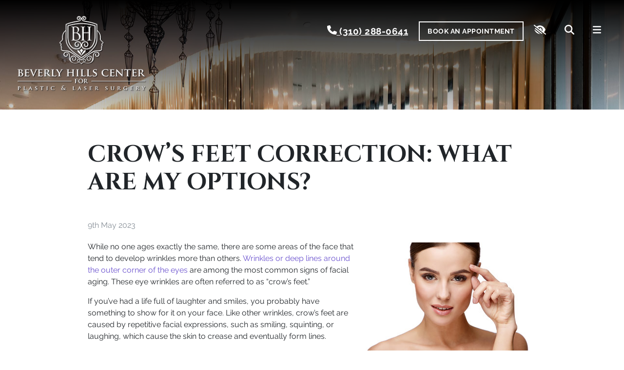

--- FILE ---
content_type: text/html; charset=UTF-8
request_url: https://www.beverlyhillscenter.com/blog/crows-feet-correction-what-are-my-options/
body_size: 30896
content:
<!DOCTYPE html>
<html class="no-js" lang="en">
<head><meta http-equiv="Content-Type" content="text/html; charset=utf-8">

    <meta name="viewport" content="width=device-width, initial-scale=1.0">
		<meta name="facebook-domain-verification" content="jb5x5u9v9cllbtiwa2alu1f0h044ml" />

	<!-- Google Tag Manager -->
	<script>(function(w,d,s,l,i){w[l]=w[l]||[];w[l].push({'gtm.start':
	new Date().getTime(),event:'gtm.js'});var f=d.getElementsByTagName(s)[0],
	j=d.createElement(s),dl=l!='dataLayer'?'&l='+l:'';j.async=true;j.src=
	'https://www.googletagmanager.com/gtm.js?id='+i+dl;f.parentNode.insertBefore(j,f);
	})(window,document,'script','dataLayer','GTM-PK8FZ6J');</script>
	<!-- End Google Tag Manager -->

	<!-- <link rel="preconnect" href="https://fonts.googleapis.com">
	<link rel="preconnect" href="https://fonts.gstatic.com" crossorigin>  -->

	<meta name='robots' content='index, follow, max-image-preview:large, max-snippet:-1, max-video-preview:-1' />

	<!-- This site is optimized with the Yoast SEO plugin v26.6 - https://yoast.com/wordpress/plugins/seo/ -->
	<title>Crow’s Feet Correction: What Are My Options? | Beverly Hills, CA</title>
	<link rel="canonical" href="https://www.beverlyhillscenter.com/blog/crows-feet-correction-what-are-my-options/" />
	<meta property="og:locale" content="en_US" />
	<meta property="og:type" content="article" />
	<meta property="og:title" content="Crow’s Feet Correction: What Are My Options? | Beverly Hills, CA" />
	<meta property="og:description" content="While no one ages exactly the same, there are some areas of the face that tend to develop wrinkles more than others. Wrinkles or deep lines around the outer corner of the eyes are among the most common signs of facial aging. These eye wrinkles are often referred to as “crow’s feet.” If you’ve had&nbsp; &hellip; Continue reading post Crow’s Feet Correction: What Are My Options?" />
	<meta property="og:url" content="https://www.beverlyhillscenter.com/blog/crows-feet-correction-what-are-my-options/" />
	<meta property="og:site_name" content="Beverly Hills Center" />
	<meta property="article:published_time" content="2023-05-09T08:54:43+00:00" />
	<meta property="og:image" content="https://www.beverlyhillscenter.com/wp-content/uploads/2023/05/brunette-with-beautiful-thick-eyebrows.jpg" />
	<meta property="og:image:width" content="350" />
	<meta property="og:image:height" content="225" />
	<meta property="og:image:type" content="image/jpeg" />
	<meta name="author" content="YkD4@5LO" />
	<meta name="twitter:label1" content="Written by" />
	<meta name="twitter:data1" content="YkD4@5LO" />
	<meta name="twitter:label2" content="Est. reading time" />
	<meta name="twitter:data2" content="3 minutes" />
	<script type="application/ld+json" class="yoast-schema-graph">{"@context":"https://schema.org","@graph":[{"@type":"WebPage","@id":"https://www.beverlyhillscenter.com/blog/crows-feet-correction-what-are-my-options/","url":"https://www.beverlyhillscenter.com/blog/crows-feet-correction-what-are-my-options/","name":"Crow’s Feet Correction: What Are My Options? | Beverly Hills, CA","isPartOf":{"@id":"https://www.beverlyhillscenter.com/#website"},"primaryImageOfPage":{"@id":"https://www.beverlyhillscenter.com/blog/crows-feet-correction-what-are-my-options/#primaryimage"},"image":{"@id":"https://www.beverlyhillscenter.com/blog/crows-feet-correction-what-are-my-options/#primaryimage"},"thumbnailUrl":"https://www.beverlyhillscenter.com/wp-content/uploads/2023/05/brunette-with-beautiful-thick-eyebrows.jpg","datePublished":"2023-05-09T08:54:43+00:00","author":{"@id":"https://www.beverlyhillscenter.com/#/schema/person/5a7fddd7244d380baecf3c5a5c8303d4"},"breadcrumb":{"@id":"https://www.beverlyhillscenter.com/blog/crows-feet-correction-what-are-my-options/#breadcrumb"},"inLanguage":"en-US","potentialAction":[{"@type":"ReadAction","target":["https://www.beverlyhillscenter.com/blog/crows-feet-correction-what-are-my-options/"]}]},{"@type":"ImageObject","inLanguage":"en-US","@id":"https://www.beverlyhillscenter.com/blog/crows-feet-correction-what-are-my-options/#primaryimage","url":"https://www.beverlyhillscenter.com/wp-content/uploads/2023/05/brunette-with-beautiful-thick-eyebrows.jpg","contentUrl":"https://www.beverlyhillscenter.com/wp-content/uploads/2023/05/brunette-with-beautiful-thick-eyebrows.jpg","width":350,"height":225,"caption":"brunette with beautiful thick eyebrows"},{"@type":"BreadcrumbList","@id":"https://www.beverlyhillscenter.com/blog/crows-feet-correction-what-are-my-options/#breadcrumb","itemListElement":[{"@type":"ListItem","position":1,"name":"Home","item":"https://www.beverlyhillscenter.com/"},{"@type":"ListItem","position":2,"name":"Blog","item":"https://www.beverlyhillscenter.com/blog/"},{"@type":"ListItem","position":3,"name":"Crow’s Feet Correction: What Are My Options?"}]},{"@type":"WebSite","@id":"https://www.beverlyhillscenter.com/#website","url":"https://www.beverlyhillscenter.com/","name":"Beverly Hills Center","description":"","potentialAction":[{"@type":"SearchAction","target":{"@type":"EntryPoint","urlTemplate":"https://www.beverlyhillscenter.com/?s={search_term_string}"},"query-input":{"@type":"PropertyValueSpecification","valueRequired":true,"valueName":"search_term_string"}}],"inLanguage":"en-US"},{"@type":"Person","@id":"https://www.beverlyhillscenter.com/#/schema/person/5a7fddd7244d380baecf3c5a5c8303d4","name":"YkD4@5LO","url":"https://www.beverlyhillscenter.com/blog/author/ykd45lo/"}]}</script>
	<!-- / Yoast SEO plugin. -->


<style id='wp-img-auto-sizes-contain-inline-css' type='text/css'>
img:is([sizes=auto i],[sizes^="auto," i]){contain-intrinsic-size:3000px 1500px}
/*# sourceURL=wp-img-auto-sizes-contain-inline-css */
</style>
<style id='wp-emoji-styles-inline-css' type='text/css'>

	img.wp-smiley, img.emoji {
		display: inline !important;
		border: none !important;
		box-shadow: none !important;
		height: 1em !important;
		width: 1em !important;
		margin: 0 0.07em !important;
		vertical-align: -0.1em !important;
		background: none !important;
		padding: 0 !important;
	}
/*# sourceURL=wp-emoji-styles-inline-css */
</style>
<link rel='stylesheet' id='contact-form-7-css' href='https://www.beverlyhillscenter.com/wp-content/plugins/contact-form-7/includes/css/styles.css?ver=6.1.4' type='text/css' media='all' />
<link rel='stylesheet' id='b4st-css-css' href='https://www.beverlyhillscenter.com/wp-content/themes/beverlyhills/theme/css/b4st.css?ver=1.4.7' type='text/css' media='all' />
<link rel='stylesheet' id='google-fonts-css' href='https://www.beverlyhillscenter.com/wp-content/uploads/fonts/8e304c37002a59225c30f17c32342eb5/font.css?v=1691079095' type='text/css' media='all' />
<script type="text/javascript" src="https://www.beverlyhillscenter.com/wp-includes/js/jquery/jquery.min.js?ver=3.7.1" id="jquery-core-js"></script>
<script type="text/javascript" src="https://www.beverlyhillscenter.com/wp-includes/js/jquery/jquery-migrate.min.js?ver=3.4.1" id="jquery-migrate-js"></script>
<script type="text/javascript" src="https://www.beverlyhillscenter.com/wp-content/themes/beverlyhills/theme/js/b4st.js?ver=1.2" id="b4st-js-js"></script>
<meta name="generator" content="WordPress 6.9" />
<!-- MML Lead Tracking -->
<script type="text/javascript">
var cookie_name="__mml";function setCookie(e,o,n){var i=new Date;i.setMinutes(i.getMinutes()+n);var t=escape(o)+(null==n?"":"; expires="+i.toUTCString()+";path=/;");document.cookie=e+"="+t}function getCookie(e){var o,n,i,t=document.cookie.split(";");for(o=0;o<t.length;o++)if(n=t[o].substr(0,t[o].indexOf("=")),i=t[o].substr(t[o].indexOf("=")+1),(n=n.replace(/^\s+|\s+$/g,""))==e)return unescape(i)}function checkCookie(){var e=getCookie(cookie_name);null!=e&&""!=e||null!=(e=window.location.href.indexOf("utm_")>0||window.location.href.indexOf("gclid=")>0||window.location.href.indexOf("msclkid=")>0?encodeURIComponent(window.location.href):encodeURIComponent(document.referrer!=window.location.href?document.referrer:""))&&""!=e&&setCookie(cookie_name,e,20160)}checkCookie();
</script>
<!-- MML Lead Tracking (beverlyhillscenter.com) -->
    <style>
      .footer-contact-form .gfield--type-consent legend {
        margin-bottom: 0rem !important;
      }

      .footer-contact-form .gfield--type-textarea .gfield_description {
        margin-top: 0 !important;
        padding-top: 0 !important;
        font-size: 0.9rem !important;
        line-height: 1.5 !important;
      }

      .footer-contact-form .gfield--type-consent .gfield_description {
        border: none !important;
        padding: 0 !important;
        margin: 0 0 0.3rem !important;
        max-height: initial !important;
        overflow-y: auto !important;
      }

      .footer-contact-form .gfield--input-type-consent .ginput_container {
        display: flex;
        align-items: flex-start;
        gap: 10px;
        font-size: .875rem;
      }

      .footer-contact-form .gfield--input-type-consent .ginput_container input {
        margin-top: 3px;
      }

      .footer-contact-form .gform_description:empty {
        display: none;
      }
      .footer-contact-form form .gfield {
        position: relative !important;
        margin-bottom: 0px !important;
      }
      .footer-contact-form form .gform_footer {
        padding: 0 !important;
        margin: 0 !important;
      }
      .footer-contact-form form .ginput_container {
        position: relative !important;
      }
      .footer-contact-form form input[type="text"],
      .footer-contact-form form input[type="tel"],
      .footer-contact-form form input[type="email"],
      .footer-contact-form form textarea {
        width: 100% !important;
        padding: 10px 10px 0px !important;
        border: 1px solid #ccc !important;
        border-radius: 4px !important;
        font-size: 16px !important;
        transition: border-color 0.3s !important;
      }
      .footer-contact-form form label.gfield_label {
        position: absolute !important;
        left: 10px !important;
        top: 18px !important;
        transform: translateY(-50%) !important;
        font-size: 16px !important;
        color: #757575 !important;
        pointer-events: none !important;
        transition: all 0.3s ease !important;
        background-color: transparent !important;
        padding: 0 5px !important;
        margin: 0 !important;
        z-index: 1 !important;
      }
      .footer-contact-form form .gfield--type-textarea .gfield_label {
        top: 20px !important;
      }
      .footer-contact-form form label.gfield_label.active {
        top: 0 !important;
        transform: translateY(-50%) scale(0.75) !important;
        color: #333 !important;
        background-color: white !important;
        left: 0 !important;
      }
      .footer-contact-form form input:focus,
      .footer-contact-form form textarea:focus {
        border-color: #007bff !important;
        outline: none !important;
      }
      .footer-contact-form form textarea ~ .gfield_label {
        top: 23px !important;
        transform: none !important;
      }
      .footer-contact-form form textarea ~ .gfield_label.active {
        top: 5px !important;
        transform: scale(0.75) !important;
      }
      .footer-contact-form form .gfield_required {
        display: none !important;
      }
      .footer-contact-form form .small {
        font-size: 0.8rem;
        margin-top: -0.5rem;
        line-height: 1.5;
      }

      .footer-contact-form {
        border-radius: 10px;
        right: 0;
        left: 0;
        bottom: var(--fixed_footer);
        width: 100%;
        max-height: calc(100vh - var(--fixed_header, 0) - var(--fixed_footer, 0));
        overflow-y: auto;
        transform: translateY(100%);
        visibility: hidden;
        transition: all 0.3s ease;
        z-index: 1030;
        display: flex;
        flex-direction: column;
      }

      @media (min-width: 992px) {
        body .footer-contact-form {
          opacity: 0;
          bottom: calc(2rem + 40px);
        }
      }

      .footer-contact-form .form-content {
        flex: 1;
        overflow-y: auto;
        position: relative;
      }

      .footer-contact-form.open {
        transform: translateY(0);
        visibility: visible;
      }

      @media (min-width: 768px) {
        .footer-contact-form {
          width: 400px;
          right: 1rem;
          left: auto;
        }
      }

      @media (min-width: 992px) {
        .footer-contact-form {
          opacity: 0;
          bottom: calc(2rem + 50px);
        }

        .footer-contact-form.open {
          opacity: 1;
        }
      }

      #chat-form-title {
        font-size: 1.25rem;
      }

      .chat-close-btn {
        width: 32px;
        height: 32px;
        opacity: 1;
        display: flex;
        align-items: center;
        justify-content: center;
        border: 3px solid white !important;
        background-color: white !important;
        color: var(--primary) !important;
        padding: 0;
        transition: background-color 0.2s ease;
        top: 12px;
        right: 10px;
        z-index: 1031;
        border-radius: 10px;
      }

      .chat-close-btn:hover,
      .chat-close-btn:focus {
        opacity: 1;
        background-color: var(--primary) !important;
        color: white !important;
      }

      .chat-close-btn svg {
        width: 16px;
        height: 16px;
      }

    </style>
    <script type="text/javascript">
(function(url){
	if(/(?:Chrome\/26\.0\.1410\.63 Safari\/537\.31|WordfenceTestMonBot)/.test(navigator.userAgent)){ return; }
	var addEvent = function(evt, handler) {
		if (window.addEventListener) {
			document.addEventListener(evt, handler, false);
		} else if (window.attachEvent) {
			document.attachEvent('on' + evt, handler);
		}
	};
	var removeEvent = function(evt, handler) {
		if (window.removeEventListener) {
			document.removeEventListener(evt, handler, false);
		} else if (window.detachEvent) {
			document.detachEvent('on' + evt, handler);
		}
	};
	var evts = 'contextmenu dblclick drag dragend dragenter dragleave dragover dragstart drop keydown keypress keyup mousedown mousemove mouseout mouseover mouseup mousewheel scroll'.split(' ');
	var logHuman = function() {
		if (window.wfLogHumanRan) { return; }
		window.wfLogHumanRan = true;
		var wfscr = document.createElement('script');
		wfscr.type = 'text/javascript';
		wfscr.async = true;
		wfscr.src = url + '&r=' + Math.random();
		(document.getElementsByTagName('head')[0]||document.getElementsByTagName('body')[0]).appendChild(wfscr);
		for (var i = 0; i < evts.length; i++) {
			removeEvent(evts[i], logHuman);
		}
	};
	for (var i = 0; i < evts.length; i++) {
		addEvent(evts[i], logHuman);
	}
})('//www.beverlyhillscenter.com/?wordfence_lh=1&hid=67DC5E68D99A46A9C449B28F955F3199');
</script><link rel="icon" href="https://www.beverlyhillscenter.com/wp-content/uploads/2019/12/cropped-beverlyhillscenter-32x32.png" sizes="32x32" />
<link rel="icon" href="https://www.beverlyhillscenter.com/wp-content/uploads/2019/12/cropped-beverlyhillscenter-192x192.png" sizes="192x192" />
<link rel="apple-touch-icon" href="https://www.beverlyhillscenter.com/wp-content/uploads/2019/12/cropped-beverlyhillscenter-180x180.png" />
<meta name="msapplication-TileImage" content="https://www.beverlyhillscenter.com/wp-content/uploads/2019/12/cropped-beverlyhillscenter-270x270.png" />

	
	  	
	
</head>
<body class="wp-singular post-template-default single single-post postid-14219 single-format-standard wp-theme-beverlyhills" onload="_googWcmGet('phoneNumber', '(310) 288-0641')">

<!-- Google Tag Manager (noscript) -->
<noscript><iframe src="https://www.googletagmanager.com/ns.html?id=GTM-PK8FZ6J"
height="0" width="0" style="display:none;visibility:hidden"></iframe></noscript>
<!-- End Google Tag Manager (noscript) -->

<a href="#content" class="sr-only sr-only-focusable skip-content">Skip to main content</a>

<nav class="navbar navbar-expand-md main-menu-top" aria-label="main navigation">

	<a class="navbar-brand mr-auto" href="https://www.beverlyhillscenter.com/">
		<img src="https://www.beverlyhillscenter.com/wp-content/themes/beverlyhills/theme/images/logo.png" width="265" height="155" alt="Beverly Hills Center logo" >
	</a>


	<div class="right-menu">
		<a aria-label="call us (310) 288-0641" href="tel:+13102880641" class="btn btn-lg btn-white btn-call icon-white"><svg xmlns="http://www.w3.org/2000/svg" height="1em" viewBox="0 0 512 512"><path d="M164.9 24.6c-7.7-18.6-28-28.5-47.4-23.2l-88 24C12.1 30.2 0 46 0 64C0 311.4 200.6 512 448 512c18 0 33.8-12.1 38.6-29.5l24-88c5.3-19.4-4.6-39.7-23.2-47.4l-96-40c-16.3-6.8-35.2-2.1-46.3 11.6L304.7 368C234.3 334.7 177.3 277.7 144 207.3L193.3 167c13.7-11.2 18.4-30 11.6-46.3l-40-96z"/></svg> (310) 288-0641</a>
		<a href="https://www.beverlyhillscenter.com/contact-us/" class="btn btn-lg btn-white">Book An Appointment</a>
		<button class="btn btn-lg wcagcontrast icon-white" data-toggle="tooltip" data-placement="bottom" data-trigger="hover focus" title="Switch to high color contrast version of the website" aria-label="Switch to high color contrast version of the website"><svg xmlns="http://www.w3.org/2000/svg" height="1em" viewBox="0 0 640 512"><path d="M38.8 5.1C28.4-3.1 13.3-1.2 5.1 9.2S-1.2 34.7 9.2 42.9l592 464c10.4 8.2 25.5 6.3 33.7-4.1s6.3-25.5-4.1-33.7L525.6 386.7c39.6-40.6 66.4-86.1 79.9-118.4c3.3-7.9 3.3-16.7 0-24.6c-14.9-35.7-46.2-87.7-93-131.1C465.5 68.8 400.8 32 320 32c-68.2 0-125 26.3-169.3 60.8L38.8 5.1zM223 149.5c48.6-44.3 123-50.8 179.3-11.7c60.8 42.4 78.9 123.2 44.2 186.9L408 294.5c8.4-19.3 10.6-41.4 4.8-63.3c-11.1-41.5-47.8-69.4-88.6-71.1c-5.8-.2-9.2 6.1-7.4 11.7c2.1 6.4 3.3 13.2 3.3 20.3c0 10.2-2.4 19.8-6.6 28.3L223 149.5zm223.1 298L83.1 161.5c-11 14.4-20.5 28.7-28.4 42.2l339 265.7c18.7-5.5 36.2-13 52.6-21.8zM34.5 268.3c14.9 35.7 46.2 87.7 93 131.1C174.5 443.2 239.2 480 320 480c3.1 0 6.1-.1 9.2-.2L33.1 247.8c-1.8 6.8-1.3 14 1.4 20.5z"/></svg></button>
		<button id="btn-search" data-toggle="tooltip" data-placement="bottom" data-trigger="hover focus" aria-expanded="false" aria-controls="search-box" aria-label="Search" title="Search" type="button" name="search" class="btn btn-lg icon-white"><svg xmlns="http://www.w3.org/2000/svg" height="1em" viewBox="0 0 512 512"><path d="M416 208c0 45.9-14.9 88.3-40 122.7L502.6 457.4c12.5 12.5 12.5 32.8 0 45.3s-32.8 12.5-45.3 0L330.7 376c-34.4 25.2-76.8 40-122.7 40C93.1 416 0 322.9 0 208S93.1 0 208 0S416 93.1 416 208zM208 352a144 144 0 1 0 0-288 144 144 0 1 0 0 288z"/></svg></button>
		<div id="search-box" class="" style="display:none">
			<form class="searchform form-group" role="search" method="get" id="searchform" action="https://www.beverlyhillscenter.com">
			<div class="input-group">
					<input aria-label="Search for" class="form-control" type="text" value="" name="s" id="s">
				<div class="input-group-append">
						<input class="btn btn-on-white" type="submit" id="searchsubmit" value="Search">
					</div>
				</div>
			</form>
		</div>
		<button class="btn btn-lg open-menu-btn icon-white" onclick="openNav()" data-toggle="tooltip" data-placement="bottom" data-trigger="hover focus" data-target="#mySidenav" aria-controls="mySidenav" aria-expanded="false" aria-label="Toggle navigation" title="Open the menu"><svg xmlns="http://www.w3.org/2000/svg" height="1em" viewBox="0 0 448 512"><path d="M0 96C0 78.3 14.3 64 32 64H416c17.7 0 32 14.3 32 32s-14.3 32-32 32H32C14.3 128 0 113.7 0 96zM0 256c0-17.7 14.3-32 32-32H416c17.7 0 32 14.3 32 32s-14.3 32-32 32H32c-17.7 0-32-14.3-32-32zM448 416c0 17.7-14.3 32-32 32H32c-17.7 0-32-14.3-32-32s14.3-32 32-32H416c17.7 0 32 14.3 32 32z"/></svg></button>
	</div>

	<!-- <img class="fa-icon" src="https://www.beverlyhillscenter.com/wp-content/themes/beverlyhills/theme/images/icons/magnifying-glass-solid.svg" alt="magnifying glass" aria-hidden="true"> -->




<div id="mySidenav" class="sidenav d-none" aria-expanded="false" aria-hidden="true" role="menu">
 <a href="javascript:void(0)" class="closebtn" onclick="closeNav()" aria-label="Close the menu" title="Close the menu">&times;</a>
 <ul id="menu-main-menu" class="navbar-nav mr-auto mt-2 mt-lg-0 "><li  id="menu-item-961" class="menu-item menu-item-type-custom menu-item-object-custom menu-item-home nav-item nav-item-961"><a href="https://www.beverlyhillscenter.com/" class="nav-link">Home</a></li>
<li  id="menu-item-962" class="menu-item menu-item-type-post_type menu-item-object-page nav-item nav-item-962"><a href="https://www.beverlyhillscenter.com/about-us/" class="nav-link">About Us</a></li>
<li  id="menu-item-963" class="menu-item menu-item-type-post_type menu-item-object-page nav-item nav-item-963"><a href="https://www.beverlyhillscenter.com/reviews/" class="nav-link">Review Us</a></li>
<li  id="menu-item-964" class="menu-item menu-item-type-post_type menu-item-object-page nav-item nav-item-964"><a href="https://www.beverlyhillscenter.com/media/" class="nav-link">Media</a></li>
<li  id="menu-item-968" class="menu-item menu-item-type-post_type menu-item-object-page nav-item nav-item-968"><a href="https://www.beverlyhillscenter.com/procedures/" class="nav-link">Procedures</a></li>
<li  id="menu-item-11316" class="menu-item menu-item-type-post_type menu-item-object-page nav-item nav-item-11316"><a href="https://www.beverlyhillscenter.com/post-surgical-care/" class="nav-link">Post-Surgical Care</a></li>
<li  id="menu-item-965" class="menu-item menu-item-type-post_type menu-item-object-page nav-item nav-item-965"><a href="https://www.beverlyhillscenter.com/before-after-galleries/" class="nav-link">Before &#038; After</a></li>
<li  id="menu-item-966" class="menu-item menu-item-type-post_type menu-item-object-page nav-item nav-item-966"><a href="https://www.beverlyhillscenter.com/charitable-missions/" class="nav-link">Philanthropy</a></li>
<li  id="menu-item-1005" class="menu-item menu-item-type-post_type menu-item-object-page current_page_parent nav-item nav-item-1005"><a href="https://www.beverlyhillscenter.com/blog/" class="nav-link">Blog</a></li>
<li  id="menu-item-7157" class="menu-item menu-item-type-post_type menu-item-object-page nav-item nav-item-7157"><a href="https://www.beverlyhillscenter.com/faq/" class="nav-link">FAQ</a></li>
<li  id="menu-item-7370" class="menu-item menu-item-type-custom menu-item-object-custom nav-item nav-item-7370"><a href="https://aurasilk.com/" class="nav-link">Products</a></li>
<li  id="menu-item-967" class="menu-item menu-item-type-post_type menu-item-object-page nav-item nav-item-967"><a href="https://www.beverlyhillscenter.com/contact-us/" class="nav-link">Contact</a></li>
<li  id="menu-item-17906" class="menu-item menu-item-type-custom menu-item-object-custom nav-item nav-item-17906"><a href="https://form.jotform.com/233602603635046/#text_38" class="nav-link">Pricing Information</a></li>
</ul>
	<ul class="socials">
  <li>
    <a class="icon-white icon-white-sidebar" href="https://www.facebook.com/DrBenTalei" aria-label="Our Facebook account" target="_blank">
      <svg xmlns="http://www.w3.org/2000/svg" height="1em" viewBox="0 0 320 512"><path d="M279.14 288l14.22-92.66h-88.91v-60.13c0-25.35 12.42-50.06 52.24-50.06h40.42V6.26S260.43 0 225.36 0c-73.22 0-121.08 44.38-121.08 124.72v70.62H22.89V288h81.39v224h100.17V288z"/></svg>    </a>
  </li>

  <li>
    <a class="icon-white icon-white-sidebar" href="https://twitter.com/DrBenTalei" aria-label="Our X account" target="_blank">
      <svg xmlns="http://www.w3.org/2000/svg" fill="currentColor" style="height: 1em; width: 1.25em; vertical-align: -0.125em;" height="16" width="16" viewBox="0 0 512 512"><!--!Font Awesome Free 6.5.1 by @fontawesome - https://fontawesome.com License - https://fontawesome.com/license/free Copyright 2024 Fonticons, Inc.--><path d="M389.2 48h70.6L305.6 224.2 487 464H345L233.7 318.6 106.5 464H35.8L200.7 275.5 26.8 48H172.4L272.9 180.9 389.2 48zM364.4 421.8h39.1L151.1 88h-42L364.4 421.8z"/></svg>
    </a>
  </li>

  <li>
    <a class="icon-white icon-white-sidebar" href="https://www.instagram.com/drbentalei/" aria-label="Our Instagram account" target="_blank">
      <svg xmlns="http://www.w3.org/2000/svg" height="1em" viewBox="0 0 448 512"><path d="M224.1 141c-63.6 0-114.9 51.3-114.9 114.9s51.3 114.9 114.9 114.9S339 319.5 339 255.9 287.7 141 224.1 141zm0 189.6c-41.1 0-74.7-33.5-74.7-74.7s33.5-74.7 74.7-74.7 74.7 33.5 74.7 74.7-33.6 74.7-74.7 74.7zm146.4-194.3c0 14.9-12 26.8-26.8 26.8-14.9 0-26.8-12-26.8-26.8s12-26.8 26.8-26.8 26.8 12 26.8 26.8zm76.1 27.2c-1.7-35.9-9.9-67.7-36.2-93.9-26.2-26.2-58-34.4-93.9-36.2-37-2.1-147.9-2.1-184.9 0-35.8 1.7-67.6 9.9-93.9 36.1s-34.4 58-36.2 93.9c-2.1 37-2.1 147.9 0 184.9 1.7 35.9 9.9 67.7 36.2 93.9s58 34.4 93.9 36.2c37 2.1 147.9 2.1 184.9 0 35.9-1.7 67.7-9.9 93.9-36.2 26.2-26.2 34.4-58 36.2-93.9 2.1-37 2.1-147.8 0-184.8zM398.8 388c-7.8 19.6-22.9 34.7-42.6 42.6-29.5 11.7-99.5 9-132.1 9s-102.7 2.6-132.1-9c-19.6-7.8-34.7-22.9-42.6-42.6-11.7-29.5-9-99.5-9-132.1s-2.6-102.7 9-132.1c7.8-19.6 22.9-34.7 42.6-42.6 29.5-11.7 99.5-9 132.1-9s102.7-2.6 132.1 9c19.6 7.8 34.7 22.9 42.6 42.6 11.7 29.5 9 99.5 9 132.1s2.7 102.7-9 132.1z"/></svg>    </a>
  </li>

  <li>
    <a class="social-yt icon-white icon-white-sidebar" href="https://www.youtube.com/channel/UC-aVm7bP9i7qJMCbPf5bcxw" aria-label="Our Youtube account" target="_blank">
      <svg xmlns="http://www.w3.org/2000/svg" height="1em" viewBox="0 0 576 512"><path d="M549.655 124.083c-6.281-23.65-24.787-42.276-48.284-48.597C458.781 64 288 64 288 64S117.22 64 74.629 75.486c-23.497 6.322-42.003 24.947-48.284 48.597-11.412 42.867-11.412 132.305-11.412 132.305s0 89.438 11.412 132.305c6.281 23.65 24.787 41.5 48.284 47.821C117.22 448 288 448 288 448s170.78 0 213.371-11.486c23.497-6.321 42.003-24.171 48.284-47.821 11.412-42.867 11.412-132.305 11.412-132.305s0-89.438-11.412-132.305zm-317.51 213.508V175.185l142.739 81.205-142.739 81.201z"/></svg>    </a>
  </li>

  <li>
    <a class="social-rs icon-white icon-white-sidebar" href="https://www.realself.com/find/California/Beverly-Hills/Facial-Plastic-Surgeon/Benjamin-Talei" aria-label="Our RealSelf account" target="_blank">
      <img src="https://www.beverlyhillscenter.com/wp-content/uploads/2019/02/rs-icon.png" alt="RealSelf icon">
    </a>
  </li>


</ul>

</div>

</nav>

<div class="page-header">

    <img src="https://www.beverlyhillscenter.com/wp-content/themes/beverlyhills/theme/images/header-default.jpg" alt="Crow’s Feet Correction: What Are My Options?">

</div>

<div class="container">
  <div class="row">

    <div class="col-sm-10 mx-auto">
      <div id="content" role="main" tabindex="-1">
        
    <article role="article" id="post_14219" class="post-14219 post type-post status-publish format-standard has-post-thumbnail hentry category-uncategorized">
    <header>
      <h1>
        Crow’s Feet Correction: What Are My Options?      </h1>
      <time  class="text-muted" datetime="2023-05-09">9th May 2023</time>

    </header>
    <div class="clearfix">
      <img width="350" height="225" src="https://www.beverlyhillscenter.com/wp-content/uploads/2023/05/brunette-with-beautiful-thick-eyebrows.jpg" class="attachment-post-thumbnail size-post-thumbnail wp-post-image" alt="brunette with beautiful thick eyebrows" decoding="async" fetchpriority="high" />      <p>While no one ages exactly the same, there are some areas of the face that tend to develop wrinkles more than others. <a href="https://www.beverlyhillscenter.com/eye-and-brow-lifts/">Wrinkles or deep lines around the outer corner of the eyes</a> are among the most common signs of facial aging. These eye wrinkles are often referred to as “crow’s feet.”</p>
<p>If you’ve had a life full of laughter and smiles, you probably have something to show for it on your face. Like other wrinkles, crow&#8217;s feet are caused by repetitive facial expressions, such as smiling, squinting, or laughing, which cause the skin to crease and eventually form lines.</p>
<h2>Why Do I Have Such Noticeable Eye Wrinkles Already?</h2>
<p>Crow&#8217;s feet wrinkles can become noticeable at different ages for different people, but they typically start to appear in the mid to late 30s or early 40s. The development and severity of your crow’s feet can depend on factors such as genetics, lifestyle habits and skin type.</p>
<p>The following factors may contribute to the development of crow&#8217;s feet include:</p>
<h3>Age</h3>
<p>As we age, our skin loses elasticity and becomes thinner, making it more prone to wrinkles and fine lines.</p>
<h3>Sun Exposure</h3>
<p>Exposure to UV rays can damage the skin and accelerate the aging process, leading to the development of wrinkles and other signs of aging.</p>
<h3>Smoking</h3>
<p>Smoking can cause oxidative stress and damage to the skin, leading to premature aging and the development of wrinkles.</p>
<h3>Genetics</h3>
<p>Some people may be more genetically predisposed to developing crow&#8217;s feet and other signs of aging.</p>
<p>While crow&#8217;s feet are a natural part of the aging process, there are steps you can take to help prevent or delay their development. These include wearing sunscreen, avoiding smoking and excessive alcohol consumption, eating a healthy diet, and using anti-aging skincare products.</p>
<h2>What Can a Plastic Surgeon Do to Help?</h2>
<p>If you already have noticeable crow’s feet around your eyes that are making you look much older than you really are, a plastic surgeon can help. At Beverly Hills Center, our patients have access to a top-ranked facial plastic surgeon who can help improve the appearance of crow&#8217;s feet through various surgical and non-surgical procedures. Dr. Ben Talei can offer the following treatment options to reduce the appearance of Crow’s feet:</p>
<h3>Botox Injections</h3>
<p>Botox is a neurotoxin that temporarily paralyzes the muscles that cause crow&#8217;s feet. When injected into the affected area, it can smooth out wrinkles and create a more youthful appearance.</p>
<h3>Dermal Fillers</h3>
<p>Dermal fillers can be used to plump up the skin around the eyes, reducing the appearance of wrinkles and fine lines.</p>
<h3>Laser Resurfacing</h3>
<p>Laser treatments can be used to remove damaged skin cells and stimulate the growth of new, healthier skin. This can help reduce the appearance of crow&#8217;s feet and other signs of aging.</p>
<h3>Eyelid Surgery</h3>
<p>Also known as blepharoplasty, this surgical procedure involves removing excess skin and fat from the eyelids to create a more youthful and refreshed appearance.</p>
<p>Ready to learn more about how you can correct your unsightly Crow’s feet at Beverly Hills Center. After carefully listening to your concerns and budget demands, we can present an effective solution to help you regain a smooth complexion and youthful eyes. Call Dr. Ben Talei today to schedule your consult.</p>
    </div>
  </article>
    
                    <p><strong>Posted on behalf of Dr. Ben Talei</strong></p>

            <div itemscope itemtype="http://schema.org/Physician">
                <span itemprop="name">Beverly Hills Center for Plastic & Laser Surgery</span><br>
                <span itemprop="address" itemscope itemtype="http://schema.org/PostalAddress">
                    <span itemprop="streetAddress">120 S Spalding Dr, #236</span><br>
                    <span itemprop="addressLocality">Beverly Hills</span>, <span itemprop="addressRegion">CA</span> <span itemprop="postalCode">90212</span><br>
                    Phone: <span itemprop="telephone"><a href="tel:+13102880641">(310) 288-0641</a></span></span>
            </div>
            <div itemscope itemtype="http://schema.org/GeoCoordinates">
                <div itemprop="geo">
                    <meta itemprop="latitude" content="34.066209">
                    <meta itemprop="longitude" content="-118.408593">
                </div>
            </div>
        
        <div id="logos" class="row text-center">
  <div class="col logo-care-credit">
    <p>
      <a target="_blank" href="https://www.carecredit.com/apply/confirm.html?encm=UjMLMgdlVTBSblYyBzIPZ1FjVzcEYAQ3A2NVbQBpAzI&sitecode=B3CALAdToolkitANCardCosmetic">
        <img width="275" height="107" class="underline-border pb-2 lazyload" style="max-width:100%;" data-src="https://www.carecredit.com/adtoolkit/assets/pages/library/buttons/280x100/CareCredit_Button_ApplyNow_280x100_a_v1.jpg" alt="CareCredit Financing Available. Apply Now">
      </a>
    </p>
  </div>
  <div class="col logo-alphaeon">
    <p><a href="https://goalphaeon.com/" target="_blank">
      <img width="215" height="86" data-src="https://www.beverlyhillscenter.com/wp-content/themes/beverlyhills/theme/images/logo-alphaeon.png" alt="Alphaeon" class="lazyload underline-border pb-2">
    </a>
    </p>
    <p>24/36/48 month payment schedules</p>
  </div>
</div>
      </div><!-- /#content -->
    </div>


  </div><!-- /.row -->

</div><!-- /.container -->

<div class="container-fluid">

    <div id="featured" class="row home-featured padding-20">

  <a class="noselect text-center" href="https://www.beverlyhillscenter.com/media/"><h2 class="h3">Dr. Talei has been consulted as an expert resource by numerous media outlets, including:</h2></a>

  <div class="featured-logos">
    <img width="169" height="50" class="lazyload" data-src="https://www.beverlyhillscenter.com/wp-content/themes/beverlyhills/theme/images/logo-doctors.webp" alt="The Doctors">
    <img width="112" height="92" class="lazyload" data-src="https://www.beverlyhillscenter.com/wp-content/themes/beverlyhills/theme/images/logo-nbc-news.webp" alt="NBC News">
    <img width="104" height="71" class="lazyload" data-src="https://www.beverlyhillscenter.com/wp-content/themes/beverlyhills/theme/images/logo-inside-edition.webp" alt="Inside Edition">
    <img width="62" height="95" class="lazyload" data-src="https://www.beverlyhillscenter.com/wp-content/themes/beverlyhills/theme/images/logo-enews.webp" alt="E! News">
    <img width="211" height="50" class="lazyload" data-src="https://www.beverlyhillscenter.com/wp-content/themes/beverlyhills/theme/images/logo-hollywood.webp" alt="Hollywood Reporter">
    <img width="126" height="65" class="lazyload" data-src="https://www.beverlyhillscenter.com/wp-content/themes/beverlyhills/theme/images/logo-fox5.webp" alt="Fox 5 NY">
    <img width="173" height="42" class="lazyload" data-src="https://www.beverlyhillscenter.com/wp-content/themes/beverlyhills/theme/images/logo-radar.webp" alt="Radar Online">
    <img width="176" height="46" class="lazyload" data-src="https://www.beverlyhillscenter.com/wp-content/themes/beverlyhills/theme/images/logo-intouch.webp" alt="In Touch Weekly">
    <img width="188" height="44" class="lazyload" data-src="https://www.beverlyhillscenter.com/wp-content/themes/beverlyhills/theme/images/logo-600-kogo.webp" alt="Newsradio 600 KOGO">
    <img width="177" height="54" class="lazyload" data-src="https://www.beverlyhillscenter.com/wp-content/themes/beverlyhills/theme/images/logo-790-kabc.webp" alt="TalkRadio 790 KABC-AM">
    <img width="234" height="35" class="lazyload" data-src="https://www.beverlyhillscenter.com/wp-content/themes/beverlyhills/theme/images/logo-aesthetic.webp" alt="Aesthetic Channel">
    <img width="175" height="40" class="lazyload" data-src="https://www.beverlyhillscenter.com/wp-content/themes/beverlyhills/theme/images/logo-alegria.webp" alt="Alegria Magazine">
    <img width="86" height="86" class="lazyload" data-src="https://www.beverlyhillscenter.com/wp-content/themes/beverlyhills/theme/images/logo-times-israel.webp" alt="The Times of Israel">
  </div>

</div>
    <a href="#after-procedures" class="sr-only sr-only-focusable skip-content">Skip procedures menu</a>

  <nav id="procedures" class="row home-boxes text-center" aria-label="procedures menu">

    <a href="https://www.beverlyhillscenter.com/face-and-neck-procedures/" class="col-sm">
      <div class="h3">FACE</div>
      <div class="home-box-bg home-box-bg1">
		  <img class="lazyload" data-src="https://www.beverlyhillscenter.com/wp-content/themes/beverlyhills/theme/images/home-box-1.webp" alt="Face" aria-hidden="true">
	  </div>
    </a>

    <a href="https://www.beverlyhillscenter.com/lips/" class="col-sm">
      <div class="h3">LIPS</div>
      <div class="home-box-bg home-box-bg2">
		  <img class="lazyload" data-src="https://www.beverlyhillscenter.com/wp-content/themes/beverlyhills/theme/images/home-box-2.webp" alt="Lips" aria-hidden="true"></div>
    </a>

    <a href="https://www.beverlyhillscenter.com/nose-surgery/" class="col-sm">
      <div class="h3">NOSE</div>
      <div class="home-box-bg home-box-bg3">
		<img class="lazyload" data-src="https://www.beverlyhillscenter.com/wp-content/themes/beverlyhills/theme/images/home-box-3.webp" alt="Nose" aria-hidden="true">
		</div>
    </a>

    <a href="https://www.beverlyhillscenter.com/botox-injections/" class="col-sm">
      <div class="h3">BOTOX</div>
      <div class="home-box-bg home-box-bg4">
		  <img class="lazyload" data-src="https://www.beverlyhillscenter.com/wp-content/themes/beverlyhills/theme/images/home-box-4.webp" alt="Botox" aria-hidden="true">
		</div>
    </a>

    <a href="https://www.beverlyhillshairgroup.com/#content" class="col-sm">
      <div class="h3">HAIR</div>
      <div class="home-box-bg home-box-bg5">
		<img class="lazyload" data-src="https://www.beverlyhillscenter.com/wp-content/themes/beverlyhills/theme/images/home-box-5.webp" alt="Hair" aria-hidden="true">
		</div>
    </a>

    <div class="scroll-down">
      <a href="#gallery" class="icon-white" aria-label="Go to the Gallery section">
        <svg xmlns="http://www.w3.org/2000/svg" height="1em" viewBox="0 0 512 512"><path d="M233.4 406.6c12.5 12.5 32.8 12.5 45.3 0l192-192c12.5-12.5 12.5-32.8 0-45.3s-32.8-12.5-45.3 0L256 338.7 86.6 169.4c-12.5-12.5-32.8-12.5-45.3 0s-12.5 32.8 0 45.3l192 192z"/></svg>      </a>
    </div>

  </nav>

<div id="after-procedures"></div>
    <section id="gallery" class="row home-gallery bg-with-txt">
  <div class="center-things text-center noselect">
    <a href="https://www.beverlyhillscenter.com/before-after-galleries/">
      <h2>GALLERY</h2>
      <span>BEFORE & AFTER</span>
    </a>
  </div>
  <div class="bg-with-txt-1"><img class="lazyload" data-src="https://www.beverlyhillscenter.com/wp-content/themes/beverlyhills/theme/images/bg-gallery.webp" alt="Face Before & After"></div>

  <div class="scroll-down">
    <a href="#testimonials" class="icon-white" aria-label="Go to the Testimonials section">
      <svg xmlns="http://www.w3.org/2000/svg" height="1em" viewBox="0 0 512 512"><path d="M233.4 406.6c12.5 12.5 32.8 12.5 45.3 0l192-192c12.5-12.5 12.5-32.8 0-45.3s-32.8-12.5-45.3 0L256 338.7 86.6 169.4c-12.5-12.5-32.8-12.5-45.3 0s-12.5 32.8 0 45.3l192 192z"/></svg>    </a>
  </div>

</section>

</div>

<div class="position-relative">
  <a href="#content" class="sr-only sr-only-focusable skip-content">Skip footer</a>
</div>

<section class="testimonials-section text-center overlay-solid">
	<header class="position-relative">
		<h2>Our Patient Reviews</h2>
	  <div class="score">
	    <span class="testimonials-average"><span>4.8</span> <small>/ 5.0</small></span>
	    <div class="testimonials-stars">
	      <svg xmlns="http://www.w3.org/2000/svg" class="icon-star" height="1em" viewBox="0 0 576 512"><path d="M316.9 18C311.6 7 300.4 0 288.1 0s-23.4 7-28.8 18L195 150.3 51.4 171.5c-12 1.8-22 10.2-25.7 21.7s-.7 24.2 7.9 32.7L137.8 329 113.2 474.7c-2 12 3 24.2 12.9 31.3s23 8 33.8 2.3l128.3-68.5 128.3 68.5c10.8 5.7 23.9 4.9 33.8-2.3s14.9-19.3 12.9-31.3L438.5 329 542.7 225.9c8.6-8.5 11.7-21.2 7.9-32.7s-13.7-19.9-25.7-21.7L381.2 150.3 316.9 18z"/></svg>	      <svg xmlns="http://www.w3.org/2000/svg" class="icon-star" height="1em" viewBox="0 0 576 512"><path d="M316.9 18C311.6 7 300.4 0 288.1 0s-23.4 7-28.8 18L195 150.3 51.4 171.5c-12 1.8-22 10.2-25.7 21.7s-.7 24.2 7.9 32.7L137.8 329 113.2 474.7c-2 12 3 24.2 12.9 31.3s23 8 33.8 2.3l128.3-68.5 128.3 68.5c10.8 5.7 23.9 4.9 33.8-2.3s14.9-19.3 12.9-31.3L438.5 329 542.7 225.9c8.6-8.5 11.7-21.2 7.9-32.7s-13.7-19.9-25.7-21.7L381.2 150.3 316.9 18z"/></svg>	      <svg xmlns="http://www.w3.org/2000/svg" class="icon-star" height="1em" viewBox="0 0 576 512"><path d="M316.9 18C311.6 7 300.4 0 288.1 0s-23.4 7-28.8 18L195 150.3 51.4 171.5c-12 1.8-22 10.2-25.7 21.7s-.7 24.2 7.9 32.7L137.8 329 113.2 474.7c-2 12 3 24.2 12.9 31.3s23 8 33.8 2.3l128.3-68.5 128.3 68.5c10.8 5.7 23.9 4.9 33.8-2.3s14.9-19.3 12.9-31.3L438.5 329 542.7 225.9c8.6-8.5 11.7-21.2 7.9-32.7s-13.7-19.9-25.7-21.7L381.2 150.3 316.9 18z"/></svg>	      <svg xmlns="http://www.w3.org/2000/svg" class="icon-star" height="1em" viewBox="0 0 576 512"><path d="M316.9 18C311.6 7 300.4 0 288.1 0s-23.4 7-28.8 18L195 150.3 51.4 171.5c-12 1.8-22 10.2-25.7 21.7s-.7 24.2 7.9 32.7L137.8 329 113.2 474.7c-2 12 3 24.2 12.9 31.3s23 8 33.8 2.3l128.3-68.5 128.3 68.5c10.8 5.7 23.9 4.9 33.8-2.3s14.9-19.3 12.9-31.3L438.5 329 542.7 225.9c8.6-8.5 11.7-21.2 7.9-32.7s-13.7-19.9-25.7-21.7L381.2 150.3 316.9 18z"/></svg>	      <svg xmlns="http://www.w3.org/2000/svg" class="icon-star" height="1em" viewBox="0 0 576 512"><path d="M316.9 18C311.6 7 300.4 0 288.1 0s-23.4 7-28.8 18L195 150.3 51.4 171.5c-12 1.8-22 10.2-25.7 21.7s-.7 24.2 7.9 32.7L137.8 329 113.2 474.7c-2 12 3 24.2 12.9 31.3s23 8 33.8 2.3l128.3-68.5 128.3 68.5c10.8 5.7 23.9 4.9 33.8-2.3s14.9-19.3 12.9-31.3L438.5 329 542.7 225.9c8.6-8.5 11.7-21.2 7.9-32.7s-13.7-19.9-25.7-21.7L381.2 150.3 316.9 18z"/></svg>	    </div>
	    <p class="score-desc">Based on <span><strong>66</strong></span> reviews</p>
	  </div>
	</header>
	<div class="container">
		<div class="row text-left">
										<blockquote class="testimonials-blockquote col-md-3 col-sm-6 col-xs-12">
								<cite>Hedy Hobbs</cite>
								<div class="testimonials-stars"><svg xmlns="http://www.w3.org/2000/svg" class="icon-star" height="1em" viewBox="0 0 576 512"><path d="M316.9 18C311.6 7 300.4 0 288.1 0s-23.4 7-28.8 18L195 150.3 51.4 171.5c-12 1.8-22 10.2-25.7 21.7s-.7 24.2 7.9 32.7L137.8 329 113.2 474.7c-2 12 3 24.2 12.9 31.3s23 8 33.8 2.3l128.3-68.5 128.3 68.5c10.8 5.7 23.9 4.9 33.8-2.3s14.9-19.3 12.9-31.3L438.5 329 542.7 225.9c8.6-8.5 11.7-21.2 7.9-32.7s-13.7-19.9-25.7-21.7L381.2 150.3 316.9 18z"/></svg><svg xmlns="http://www.w3.org/2000/svg" class="icon-star" height="1em" viewBox="0 0 576 512"><path d="M316.9 18C311.6 7 300.4 0 288.1 0s-23.4 7-28.8 18L195 150.3 51.4 171.5c-12 1.8-22 10.2-25.7 21.7s-.7 24.2 7.9 32.7L137.8 329 113.2 474.7c-2 12 3 24.2 12.9 31.3s23 8 33.8 2.3l128.3-68.5 128.3 68.5c10.8 5.7 23.9 4.9 33.8-2.3s14.9-19.3 12.9-31.3L438.5 329 542.7 225.9c8.6-8.5 11.7-21.2 7.9-32.7s-13.7-19.9-25.7-21.7L381.2 150.3 316.9 18z"/></svg><svg xmlns="http://www.w3.org/2000/svg" class="icon-star" height="1em" viewBox="0 0 576 512"><path d="M316.9 18C311.6 7 300.4 0 288.1 0s-23.4 7-28.8 18L195 150.3 51.4 171.5c-12 1.8-22 10.2-25.7 21.7s-.7 24.2 7.9 32.7L137.8 329 113.2 474.7c-2 12 3 24.2 12.9 31.3s23 8 33.8 2.3l128.3-68.5 128.3 68.5c10.8 5.7 23.9 4.9 33.8-2.3s14.9-19.3 12.9-31.3L438.5 329 542.7 225.9c8.6-8.5 11.7-21.2 7.9-32.7s-13.7-19.9-25.7-21.7L381.2 150.3 316.9 18z"/></svg><svg xmlns="http://www.w3.org/2000/svg" class="icon-star" height="1em" viewBox="0 0 576 512"><path d="M316.9 18C311.6 7 300.4 0 288.1 0s-23.4 7-28.8 18L195 150.3 51.4 171.5c-12 1.8-22 10.2-25.7 21.7s-.7 24.2 7.9 32.7L137.8 329 113.2 474.7c-2 12 3 24.2 12.9 31.3s23 8 33.8 2.3l128.3-68.5 128.3 68.5c10.8 5.7 23.9 4.9 33.8-2.3s14.9-19.3 12.9-31.3L438.5 329 542.7 225.9c8.6-8.5 11.7-21.2 7.9-32.7s-13.7-19.9-25.7-21.7L381.2 150.3 316.9 18z"/></svg><svg xmlns="http://www.w3.org/2000/svg" class="icon-star" height="1em" viewBox="0 0 576 512"><path d="M316.9 18C311.6 7 300.4 0 288.1 0s-23.4 7-28.8 18L195 150.3 51.4 171.5c-12 1.8-22 10.2-25.7 21.7s-.7 24.2 7.9 32.7L137.8 329 113.2 474.7c-2 12 3 24.2 12.9 31.3s23 8 33.8 2.3l128.3-68.5 128.3 68.5c10.8 5.7 23.9 4.9 33.8-2.3s14.9-19.3 12.9-31.3L438.5 329 542.7 225.9c8.6-8.5 11.7-21.2 7.9-32.7s-13.7-19.9-25.7-21.7L381.2 150.3 316.9 18z"/></svg></div>
								<p aria-live="polite" id="1" class="testimonials-body more">I have done an abundant amount of research over the years regarding different types of face lift procedures, looking at pictures of their outcomes and I kept circling back to Dr. Talei – so needless to say, I was prepared with a list of questions when I went for my consultation. In order to leave a deep impression on someone, you need to make them feel something ... preferably something good. During my visit, all his staff, from front desk to nurses, were polite, respectful and professional. I’ll join the chorus of other reviews from those who found Dr. Talei warm, engaging and sincere. I will add that he was very candid about what procedures he thought would be best where I would be happy with the results and the pros/cons of alternatives – no snake oil here. As luck would have it, I was also able to see the results of his recommended surgery on one of his recent patients and get all my questions answered. He’s booked for the next 4 months which is a testament to his skill and demand.</p>
							</blockquote>
										<blockquote class="testimonials-blockquote col-md-3 col-sm-6 col-xs-12">
								<cite>Stephanie Baldwin</cite>
								<div class="testimonials-stars"><svg xmlns="http://www.w3.org/2000/svg" class="icon-star" height="1em" viewBox="0 0 576 512"><path d="M316.9 18C311.6 7 300.4 0 288.1 0s-23.4 7-28.8 18L195 150.3 51.4 171.5c-12 1.8-22 10.2-25.7 21.7s-.7 24.2 7.9 32.7L137.8 329 113.2 474.7c-2 12 3 24.2 12.9 31.3s23 8 33.8 2.3l128.3-68.5 128.3 68.5c10.8 5.7 23.9 4.9 33.8-2.3s14.9-19.3 12.9-31.3L438.5 329 542.7 225.9c8.6-8.5 11.7-21.2 7.9-32.7s-13.7-19.9-25.7-21.7L381.2 150.3 316.9 18z"/></svg><svg xmlns="http://www.w3.org/2000/svg" class="icon-star" height="1em" viewBox="0 0 576 512"><path d="M316.9 18C311.6 7 300.4 0 288.1 0s-23.4 7-28.8 18L195 150.3 51.4 171.5c-12 1.8-22 10.2-25.7 21.7s-.7 24.2 7.9 32.7L137.8 329 113.2 474.7c-2 12 3 24.2 12.9 31.3s23 8 33.8 2.3l128.3-68.5 128.3 68.5c10.8 5.7 23.9 4.9 33.8-2.3s14.9-19.3 12.9-31.3L438.5 329 542.7 225.9c8.6-8.5 11.7-21.2 7.9-32.7s-13.7-19.9-25.7-21.7L381.2 150.3 316.9 18z"/></svg><svg xmlns="http://www.w3.org/2000/svg" class="icon-star" height="1em" viewBox="0 0 576 512"><path d="M316.9 18C311.6 7 300.4 0 288.1 0s-23.4 7-28.8 18L195 150.3 51.4 171.5c-12 1.8-22 10.2-25.7 21.7s-.7 24.2 7.9 32.7L137.8 329 113.2 474.7c-2 12 3 24.2 12.9 31.3s23 8 33.8 2.3l128.3-68.5 128.3 68.5c10.8 5.7 23.9 4.9 33.8-2.3s14.9-19.3 12.9-31.3L438.5 329 542.7 225.9c8.6-8.5 11.7-21.2 7.9-32.7s-13.7-19.9-25.7-21.7L381.2 150.3 316.9 18z"/></svg><svg xmlns="http://www.w3.org/2000/svg" class="icon-star" height="1em" viewBox="0 0 576 512"><path d="M316.9 18C311.6 7 300.4 0 288.1 0s-23.4 7-28.8 18L195 150.3 51.4 171.5c-12 1.8-22 10.2-25.7 21.7s-.7 24.2 7.9 32.7L137.8 329 113.2 474.7c-2 12 3 24.2 12.9 31.3s23 8 33.8 2.3l128.3-68.5 128.3 68.5c10.8 5.7 23.9 4.9 33.8-2.3s14.9-19.3 12.9-31.3L438.5 329 542.7 225.9c8.6-8.5 11.7-21.2 7.9-32.7s-13.7-19.9-25.7-21.7L381.2 150.3 316.9 18z"/></svg><svg xmlns="http://www.w3.org/2000/svg" class="icon-star" height="1em" viewBox="0 0 576 512"><path d="M316.9 18C311.6 7 300.4 0 288.1 0s-23.4 7-28.8 18L195 150.3 51.4 171.5c-12 1.8-22 10.2-25.7 21.7s-.7 24.2 7.9 32.7L137.8 329 113.2 474.7c-2 12 3 24.2 12.9 31.3s23 8 33.8 2.3l128.3-68.5 128.3 68.5c10.8 5.7 23.9 4.9 33.8-2.3s14.9-19.3 12.9-31.3L438.5 329 542.7 225.9c8.6-8.5 11.7-21.2 7.9-32.7s-13.7-19.9-25.7-21.7L381.2 150.3 316.9 18z"/></svg></div>
								<p aria-live="polite" id="2" class="testimonials-body more">Professionalism,  prompt  and amazing results and 3 words I could sum up Dr. Ben and his staff. When I first visited Dr. Talei  I was nervous  like anyone would be before a procedure  but Ben and his staff made me feel right at home and comfortable. You can tell he has a gift and natural talent. His staff topped of my services  with their outstanding  customer  service  , professionalism , knowledge and helpfulness. I had so many questions and concerns  and they put me at ease. I highly recommend  Dr. Ben and all he does. You wont be disappointed.</p>
							</blockquote>
										<blockquote class="testimonials-blockquote col-md-3 col-sm-6 col-xs-12">
								<cite>Cirquelde LLC</cite>
								<div class="testimonials-stars"><svg xmlns="http://www.w3.org/2000/svg" class="icon-star" height="1em" viewBox="0 0 576 512"><path d="M316.9 18C311.6 7 300.4 0 288.1 0s-23.4 7-28.8 18L195 150.3 51.4 171.5c-12 1.8-22 10.2-25.7 21.7s-.7 24.2 7.9 32.7L137.8 329 113.2 474.7c-2 12 3 24.2 12.9 31.3s23 8 33.8 2.3l128.3-68.5 128.3 68.5c10.8 5.7 23.9 4.9 33.8-2.3s14.9-19.3 12.9-31.3L438.5 329 542.7 225.9c8.6-8.5 11.7-21.2 7.9-32.7s-13.7-19.9-25.7-21.7L381.2 150.3 316.9 18z"/></svg><svg xmlns="http://www.w3.org/2000/svg" class="icon-star" height="1em" viewBox="0 0 576 512"><path d="M316.9 18C311.6 7 300.4 0 288.1 0s-23.4 7-28.8 18L195 150.3 51.4 171.5c-12 1.8-22 10.2-25.7 21.7s-.7 24.2 7.9 32.7L137.8 329 113.2 474.7c-2 12 3 24.2 12.9 31.3s23 8 33.8 2.3l128.3-68.5 128.3 68.5c10.8 5.7 23.9 4.9 33.8-2.3s14.9-19.3 12.9-31.3L438.5 329 542.7 225.9c8.6-8.5 11.7-21.2 7.9-32.7s-13.7-19.9-25.7-21.7L381.2 150.3 316.9 18z"/></svg><svg xmlns="http://www.w3.org/2000/svg" class="icon-star" height="1em" viewBox="0 0 576 512"><path d="M316.9 18C311.6 7 300.4 0 288.1 0s-23.4 7-28.8 18L195 150.3 51.4 171.5c-12 1.8-22 10.2-25.7 21.7s-.7 24.2 7.9 32.7L137.8 329 113.2 474.7c-2 12 3 24.2 12.9 31.3s23 8 33.8 2.3l128.3-68.5 128.3 68.5c10.8 5.7 23.9 4.9 33.8-2.3s14.9-19.3 12.9-31.3L438.5 329 542.7 225.9c8.6-8.5 11.7-21.2 7.9-32.7s-13.7-19.9-25.7-21.7L381.2 150.3 316.9 18z"/></svg><svg xmlns="http://www.w3.org/2000/svg" class="icon-star" height="1em" viewBox="0 0 576 512"><path d="M316.9 18C311.6 7 300.4 0 288.1 0s-23.4 7-28.8 18L195 150.3 51.4 171.5c-12 1.8-22 10.2-25.7 21.7s-.7 24.2 7.9 32.7L137.8 329 113.2 474.7c-2 12 3 24.2 12.9 31.3s23 8 33.8 2.3l128.3-68.5 128.3 68.5c10.8 5.7 23.9 4.9 33.8-2.3s14.9-19.3 12.9-31.3L438.5 329 542.7 225.9c8.6-8.5 11.7-21.2 7.9-32.7s-13.7-19.9-25.7-21.7L381.2 150.3 316.9 18z"/></svg><svg xmlns="http://www.w3.org/2000/svg" class="icon-star" height="1em" viewBox="0 0 576 512"><path d="M316.9 18C311.6 7 300.4 0 288.1 0s-23.4 7-28.8 18L195 150.3 51.4 171.5c-12 1.8-22 10.2-25.7 21.7s-.7 24.2 7.9 32.7L137.8 329 113.2 474.7c-2 12 3 24.2 12.9 31.3s23 8 33.8 2.3l128.3-68.5 128.3 68.5c10.8 5.7 23.9 4.9 33.8-2.3s14.9-19.3 12.9-31.3L438.5 329 542.7 225.9c8.6-8.5 11.7-21.2 7.9-32.7s-13.7-19.9-25.7-21.7L381.2 150.3 316.9 18z"/></svg></div>
								<p aria-live="polite" id="3" class="testimonials-body more">Dr. Talei is talented, down-to-earth, warm and an all around great guy.  I'd recommend him because you'll get the best experience while in his care and for his talent.  He does amazing lip lifts, scar revisions, blemish removal, fillers, you name it.  He also cares about making the world a better place through charity work and donating his services to those in need.  Really all you could ask for in a human, let alone a doctor.  And a Beverly Hills plastic surgeon at that.  His staff are super nice and his office is the coolest.  I will be going back for angioma removal and acne scar revision, very trustworthy doctor.</p>
							</blockquote>
										<blockquote class="testimonials-blockquote col-md-3 col-sm-6 col-xs-12">
								<cite>Maria G</cite>
								<div class="testimonials-stars"><svg xmlns="http://www.w3.org/2000/svg" class="icon-star" height="1em" viewBox="0 0 576 512"><path d="M316.9 18C311.6 7 300.4 0 288.1 0s-23.4 7-28.8 18L195 150.3 51.4 171.5c-12 1.8-22 10.2-25.7 21.7s-.7 24.2 7.9 32.7L137.8 329 113.2 474.7c-2 12 3 24.2 12.9 31.3s23 8 33.8 2.3l128.3-68.5 128.3 68.5c10.8 5.7 23.9 4.9 33.8-2.3s14.9-19.3 12.9-31.3L438.5 329 542.7 225.9c8.6-8.5 11.7-21.2 7.9-32.7s-13.7-19.9-25.7-21.7L381.2 150.3 316.9 18z"/></svg><svg xmlns="http://www.w3.org/2000/svg" class="icon-star" height="1em" viewBox="0 0 576 512"><path d="M316.9 18C311.6 7 300.4 0 288.1 0s-23.4 7-28.8 18L195 150.3 51.4 171.5c-12 1.8-22 10.2-25.7 21.7s-.7 24.2 7.9 32.7L137.8 329 113.2 474.7c-2 12 3 24.2 12.9 31.3s23 8 33.8 2.3l128.3-68.5 128.3 68.5c10.8 5.7 23.9 4.9 33.8-2.3s14.9-19.3 12.9-31.3L438.5 329 542.7 225.9c8.6-8.5 11.7-21.2 7.9-32.7s-13.7-19.9-25.7-21.7L381.2 150.3 316.9 18z"/></svg><svg xmlns="http://www.w3.org/2000/svg" class="icon-star" height="1em" viewBox="0 0 576 512"><path d="M316.9 18C311.6 7 300.4 0 288.1 0s-23.4 7-28.8 18L195 150.3 51.4 171.5c-12 1.8-22 10.2-25.7 21.7s-.7 24.2 7.9 32.7L137.8 329 113.2 474.7c-2 12 3 24.2 12.9 31.3s23 8 33.8 2.3l128.3-68.5 128.3 68.5c10.8 5.7 23.9 4.9 33.8-2.3s14.9-19.3 12.9-31.3L438.5 329 542.7 225.9c8.6-8.5 11.7-21.2 7.9-32.7s-13.7-19.9-25.7-21.7L381.2 150.3 316.9 18z"/></svg><svg xmlns="http://www.w3.org/2000/svg" class="icon-star" height="1em" viewBox="0 0 576 512"><path d="M316.9 18C311.6 7 300.4 0 288.1 0s-23.4 7-28.8 18L195 150.3 51.4 171.5c-12 1.8-22 10.2-25.7 21.7s-.7 24.2 7.9 32.7L137.8 329 113.2 474.7c-2 12 3 24.2 12.9 31.3s23 8 33.8 2.3l128.3-68.5 128.3 68.5c10.8 5.7 23.9 4.9 33.8-2.3s14.9-19.3 12.9-31.3L438.5 329 542.7 225.9c8.6-8.5 11.7-21.2 7.9-32.7s-13.7-19.9-25.7-21.7L381.2 150.3 316.9 18z"/></svg><svg xmlns="http://www.w3.org/2000/svg" class="icon-star" height="1em" viewBox="0 0 576 512"><path d="M316.9 18C311.6 7 300.4 0 288.1 0s-23.4 7-28.8 18L195 150.3 51.4 171.5c-12 1.8-22 10.2-25.7 21.7s-.7 24.2 7.9 32.7L137.8 329 113.2 474.7c-2 12 3 24.2 12.9 31.3s23 8 33.8 2.3l128.3-68.5 128.3 68.5c10.8 5.7 23.9 4.9 33.8-2.3s14.9-19.3 12.9-31.3L438.5 329 542.7 225.9c8.6-8.5 11.7-21.2 7.9-32.7s-13.7-19.9-25.7-21.7L381.2 150.3 316.9 18z"/></svg></div>
								<p aria-live="polite" id="4" class="testimonials-body more">I want to give doctor Ben Talei and his team 5 stars, because since the moment I walked in the team was very professional.  Doctor super professional and answer all my questions and made me feel very comfortable and relax. GOD BLESS. Truly recommend</p>
							</blockquote>
										<blockquote class="testimonials-blockquote col-md-3 col-sm-6 col-xs-12">
								<cite>Anya Golden</cite>
								<div class="testimonials-stars"><svg xmlns="http://www.w3.org/2000/svg" class="icon-star" height="1em" viewBox="0 0 576 512"><path d="M316.9 18C311.6 7 300.4 0 288.1 0s-23.4 7-28.8 18L195 150.3 51.4 171.5c-12 1.8-22 10.2-25.7 21.7s-.7 24.2 7.9 32.7L137.8 329 113.2 474.7c-2 12 3 24.2 12.9 31.3s23 8 33.8 2.3l128.3-68.5 128.3 68.5c10.8 5.7 23.9 4.9 33.8-2.3s14.9-19.3 12.9-31.3L438.5 329 542.7 225.9c8.6-8.5 11.7-21.2 7.9-32.7s-13.7-19.9-25.7-21.7L381.2 150.3 316.9 18z"/></svg><svg xmlns="http://www.w3.org/2000/svg" class="icon-star" height="1em" viewBox="0 0 576 512"><path d="M316.9 18C311.6 7 300.4 0 288.1 0s-23.4 7-28.8 18L195 150.3 51.4 171.5c-12 1.8-22 10.2-25.7 21.7s-.7 24.2 7.9 32.7L137.8 329 113.2 474.7c-2 12 3 24.2 12.9 31.3s23 8 33.8 2.3l128.3-68.5 128.3 68.5c10.8 5.7 23.9 4.9 33.8-2.3s14.9-19.3 12.9-31.3L438.5 329 542.7 225.9c8.6-8.5 11.7-21.2 7.9-32.7s-13.7-19.9-25.7-21.7L381.2 150.3 316.9 18z"/></svg><svg xmlns="http://www.w3.org/2000/svg" class="icon-star" height="1em" viewBox="0 0 576 512"><path d="M316.9 18C311.6 7 300.4 0 288.1 0s-23.4 7-28.8 18L195 150.3 51.4 171.5c-12 1.8-22 10.2-25.7 21.7s-.7 24.2 7.9 32.7L137.8 329 113.2 474.7c-2 12 3 24.2 12.9 31.3s23 8 33.8 2.3l128.3-68.5 128.3 68.5c10.8 5.7 23.9 4.9 33.8-2.3s14.9-19.3 12.9-31.3L438.5 329 542.7 225.9c8.6-8.5 11.7-21.2 7.9-32.7s-13.7-19.9-25.7-21.7L381.2 150.3 316.9 18z"/></svg><svg xmlns="http://www.w3.org/2000/svg" class="icon-star" height="1em" viewBox="0 0 576 512"><path d="M316.9 18C311.6 7 300.4 0 288.1 0s-23.4 7-28.8 18L195 150.3 51.4 171.5c-12 1.8-22 10.2-25.7 21.7s-.7 24.2 7.9 32.7L137.8 329 113.2 474.7c-2 12 3 24.2 12.9 31.3s23 8 33.8 2.3l128.3-68.5 128.3 68.5c10.8 5.7 23.9 4.9 33.8-2.3s14.9-19.3 12.9-31.3L438.5 329 542.7 225.9c8.6-8.5 11.7-21.2 7.9-32.7s-13.7-19.9-25.7-21.7L381.2 150.3 316.9 18z"/></svg><svg xmlns="http://www.w3.org/2000/svg" class="icon-star" height="1em" viewBox="0 0 576 512"><path d="M316.9 18C311.6 7 300.4 0 288.1 0s-23.4 7-28.8 18L195 150.3 51.4 171.5c-12 1.8-22 10.2-25.7 21.7s-.7 24.2 7.9 32.7L137.8 329 113.2 474.7c-2 12 3 24.2 12.9 31.3s23 8 33.8 2.3l128.3-68.5 128.3 68.5c10.8 5.7 23.9 4.9 33.8-2.3s14.9-19.3 12.9-31.3L438.5 329 542.7 225.9c8.6-8.5 11.7-21.2 7.9-32.7s-13.7-19.9-25.7-21.7L381.2 150.3 316.9 18z"/></svg></div>
								<p aria-live="polite" id="5" class="testimonials-body more">I’ve been going to Dr. Ben Talei for several years and I absolutely love him. My favorite procedure I’ve gotten is the profound RF facial. The results were astounding! The downtime was only 2 weeks and I looked five years younger. It was basically a face lift without any surgery. I love how kind, generous, thorough, intelligent, talented, funny, and most importantly conservative Dr. Ben is with his  patients. Unlike many doctors who simply want to make the most money from their clients, Ben will never do anything that he feels will not have the best long-term results. If he thinks a procedure will have complications and won’t look good in the long run, he will not perform it. I have recommended Dr Ben to all of my friends and my husband. Everyone has had nothing but the best experience with him and they always come back. Thank you so much Dr. Talei for keeping me looking my best !</p>
							</blockquote>
										<blockquote class="testimonials-blockquote col-md-3 col-sm-6 col-xs-12">
								<cite>Ninon Aprea</cite>
								<div class="testimonials-stars"><svg xmlns="http://www.w3.org/2000/svg" class="icon-star" height="1em" viewBox="0 0 576 512"><path d="M316.9 18C311.6 7 300.4 0 288.1 0s-23.4 7-28.8 18L195 150.3 51.4 171.5c-12 1.8-22 10.2-25.7 21.7s-.7 24.2 7.9 32.7L137.8 329 113.2 474.7c-2 12 3 24.2 12.9 31.3s23 8 33.8 2.3l128.3-68.5 128.3 68.5c10.8 5.7 23.9 4.9 33.8-2.3s14.9-19.3 12.9-31.3L438.5 329 542.7 225.9c8.6-8.5 11.7-21.2 7.9-32.7s-13.7-19.9-25.7-21.7L381.2 150.3 316.9 18z"/></svg><svg xmlns="http://www.w3.org/2000/svg" class="icon-star" height="1em" viewBox="0 0 576 512"><path d="M316.9 18C311.6 7 300.4 0 288.1 0s-23.4 7-28.8 18L195 150.3 51.4 171.5c-12 1.8-22 10.2-25.7 21.7s-.7 24.2 7.9 32.7L137.8 329 113.2 474.7c-2 12 3 24.2 12.9 31.3s23 8 33.8 2.3l128.3-68.5 128.3 68.5c10.8 5.7 23.9 4.9 33.8-2.3s14.9-19.3 12.9-31.3L438.5 329 542.7 225.9c8.6-8.5 11.7-21.2 7.9-32.7s-13.7-19.9-25.7-21.7L381.2 150.3 316.9 18z"/></svg><svg xmlns="http://www.w3.org/2000/svg" class="icon-star" height="1em" viewBox="0 0 576 512"><path d="M316.9 18C311.6 7 300.4 0 288.1 0s-23.4 7-28.8 18L195 150.3 51.4 171.5c-12 1.8-22 10.2-25.7 21.7s-.7 24.2 7.9 32.7L137.8 329 113.2 474.7c-2 12 3 24.2 12.9 31.3s23 8 33.8 2.3l128.3-68.5 128.3 68.5c10.8 5.7 23.9 4.9 33.8-2.3s14.9-19.3 12.9-31.3L438.5 329 542.7 225.9c8.6-8.5 11.7-21.2 7.9-32.7s-13.7-19.9-25.7-21.7L381.2 150.3 316.9 18z"/></svg><svg xmlns="http://www.w3.org/2000/svg" class="icon-star" height="1em" viewBox="0 0 576 512"><path d="M316.9 18C311.6 7 300.4 0 288.1 0s-23.4 7-28.8 18L195 150.3 51.4 171.5c-12 1.8-22 10.2-25.7 21.7s-.7 24.2 7.9 32.7L137.8 329 113.2 474.7c-2 12 3 24.2 12.9 31.3s23 8 33.8 2.3l128.3-68.5 128.3 68.5c10.8 5.7 23.9 4.9 33.8-2.3s14.9-19.3 12.9-31.3L438.5 329 542.7 225.9c8.6-8.5 11.7-21.2 7.9-32.7s-13.7-19.9-25.7-21.7L381.2 150.3 316.9 18z"/></svg><svg xmlns="http://www.w3.org/2000/svg" class="icon-star" height="1em" viewBox="0 0 576 512"><path d="M316.9 18C311.6 7 300.4 0 288.1 0s-23.4 7-28.8 18L195 150.3 51.4 171.5c-12 1.8-22 10.2-25.7 21.7s-.7 24.2 7.9 32.7L137.8 329 113.2 474.7c-2 12 3 24.2 12.9 31.3s23 8 33.8 2.3l128.3-68.5 128.3 68.5c10.8 5.7 23.9 4.9 33.8-2.3s14.9-19.3 12.9-31.3L438.5 329 542.7 225.9c8.6-8.5 11.7-21.2 7.9-32.7s-13.7-19.9-25.7-21.7L381.2 150.3 316.9 18z"/></svg></div>
								<p aria-live="polite" id="6" class="testimonials-body more">Amazing Doctor and Staff!!  Dr. Talei is incredibly talented and thoughtful.  The staff are THE BEST!!!  Professional, kind, supportive, punctual, friendly and highly trained.  You are in the best hands here.</p>
							</blockquote>
										<blockquote class="testimonials-blockquote col-md-3 col-sm-6 col-xs-12">
								<cite>Nicole Miller</cite>
								<div class="testimonials-stars"><svg xmlns="http://www.w3.org/2000/svg" class="icon-star" height="1em" viewBox="0 0 576 512"><path d="M316.9 18C311.6 7 300.4 0 288.1 0s-23.4 7-28.8 18L195 150.3 51.4 171.5c-12 1.8-22 10.2-25.7 21.7s-.7 24.2 7.9 32.7L137.8 329 113.2 474.7c-2 12 3 24.2 12.9 31.3s23 8 33.8 2.3l128.3-68.5 128.3 68.5c10.8 5.7 23.9 4.9 33.8-2.3s14.9-19.3 12.9-31.3L438.5 329 542.7 225.9c8.6-8.5 11.7-21.2 7.9-32.7s-13.7-19.9-25.7-21.7L381.2 150.3 316.9 18z"/></svg><svg xmlns="http://www.w3.org/2000/svg" class="icon-star" height="1em" viewBox="0 0 576 512"><path d="M316.9 18C311.6 7 300.4 0 288.1 0s-23.4 7-28.8 18L195 150.3 51.4 171.5c-12 1.8-22 10.2-25.7 21.7s-.7 24.2 7.9 32.7L137.8 329 113.2 474.7c-2 12 3 24.2 12.9 31.3s23 8 33.8 2.3l128.3-68.5 128.3 68.5c10.8 5.7 23.9 4.9 33.8-2.3s14.9-19.3 12.9-31.3L438.5 329 542.7 225.9c8.6-8.5 11.7-21.2 7.9-32.7s-13.7-19.9-25.7-21.7L381.2 150.3 316.9 18z"/></svg><svg xmlns="http://www.w3.org/2000/svg" class="icon-star" height="1em" viewBox="0 0 576 512"><path d="M316.9 18C311.6 7 300.4 0 288.1 0s-23.4 7-28.8 18L195 150.3 51.4 171.5c-12 1.8-22 10.2-25.7 21.7s-.7 24.2 7.9 32.7L137.8 329 113.2 474.7c-2 12 3 24.2 12.9 31.3s23 8 33.8 2.3l128.3-68.5 128.3 68.5c10.8 5.7 23.9 4.9 33.8-2.3s14.9-19.3 12.9-31.3L438.5 329 542.7 225.9c8.6-8.5 11.7-21.2 7.9-32.7s-13.7-19.9-25.7-21.7L381.2 150.3 316.9 18z"/></svg><svg xmlns="http://www.w3.org/2000/svg" class="icon-star" height="1em" viewBox="0 0 576 512"><path d="M316.9 18C311.6 7 300.4 0 288.1 0s-23.4 7-28.8 18L195 150.3 51.4 171.5c-12 1.8-22 10.2-25.7 21.7s-.7 24.2 7.9 32.7L137.8 329 113.2 474.7c-2 12 3 24.2 12.9 31.3s23 8 33.8 2.3l128.3-68.5 128.3 68.5c10.8 5.7 23.9 4.9 33.8-2.3s14.9-19.3 12.9-31.3L438.5 329 542.7 225.9c8.6-8.5 11.7-21.2 7.9-32.7s-13.7-19.9-25.7-21.7L381.2 150.3 316.9 18z"/></svg><svg xmlns="http://www.w3.org/2000/svg" class="icon-star" height="1em" viewBox="0 0 576 512"><path d="M316.9 18C311.6 7 300.4 0 288.1 0s-23.4 7-28.8 18L195 150.3 51.4 171.5c-12 1.8-22 10.2-25.7 21.7s-.7 24.2 7.9 32.7L137.8 329 113.2 474.7c-2 12 3 24.2 12.9 31.3s23 8 33.8 2.3l128.3-68.5 128.3 68.5c10.8 5.7 23.9 4.9 33.8-2.3s14.9-19.3 12.9-31.3L438.5 329 542.7 225.9c8.6-8.5 11.7-21.2 7.9-32.7s-13.7-19.9-25.7-21.7L381.2 150.3 316.9 18z"/></svg></div>
								<p aria-live="polite" id="7" class="testimonials-body more">My experience with Dr Talei has been GREAT every single time! I am so grateful I finally found a doctor that really cares about his patients. He is very compassionate and immediately understood my problems and helped me fix them. He is extremely knowledgeable, talented and generous. I've never met a doctor like him and I am beyond grateful to have him as my doctor. He's results say everything about how talented he  truly is. He's the best at what he does!!! He's friendly and warm and his staff is really nice too. I recommend him to everyone who's looking for a good doctor. I only trust him with my face!!! Thank you from the bottom of my heart.</p>
							</blockquote>
										<blockquote class="testimonials-blockquote col-md-3 col-sm-6 col-xs-12">
								<cite>Ahlam Shalabi</cite>
								<div class="testimonials-stars"><svg xmlns="http://www.w3.org/2000/svg" class="icon-star" height="1em" viewBox="0 0 576 512"><path d="M316.9 18C311.6 7 300.4 0 288.1 0s-23.4 7-28.8 18L195 150.3 51.4 171.5c-12 1.8-22 10.2-25.7 21.7s-.7 24.2 7.9 32.7L137.8 329 113.2 474.7c-2 12 3 24.2 12.9 31.3s23 8 33.8 2.3l128.3-68.5 128.3 68.5c10.8 5.7 23.9 4.9 33.8-2.3s14.9-19.3 12.9-31.3L438.5 329 542.7 225.9c8.6-8.5 11.7-21.2 7.9-32.7s-13.7-19.9-25.7-21.7L381.2 150.3 316.9 18z"/></svg><svg xmlns="http://www.w3.org/2000/svg" class="icon-star" height="1em" viewBox="0 0 576 512"><path d="M316.9 18C311.6 7 300.4 0 288.1 0s-23.4 7-28.8 18L195 150.3 51.4 171.5c-12 1.8-22 10.2-25.7 21.7s-.7 24.2 7.9 32.7L137.8 329 113.2 474.7c-2 12 3 24.2 12.9 31.3s23 8 33.8 2.3l128.3-68.5 128.3 68.5c10.8 5.7 23.9 4.9 33.8-2.3s14.9-19.3 12.9-31.3L438.5 329 542.7 225.9c8.6-8.5 11.7-21.2 7.9-32.7s-13.7-19.9-25.7-21.7L381.2 150.3 316.9 18z"/></svg><svg xmlns="http://www.w3.org/2000/svg" class="icon-star" height="1em" viewBox="0 0 576 512"><path d="M316.9 18C311.6 7 300.4 0 288.1 0s-23.4 7-28.8 18L195 150.3 51.4 171.5c-12 1.8-22 10.2-25.7 21.7s-.7 24.2 7.9 32.7L137.8 329 113.2 474.7c-2 12 3 24.2 12.9 31.3s23 8 33.8 2.3l128.3-68.5 128.3 68.5c10.8 5.7 23.9 4.9 33.8-2.3s14.9-19.3 12.9-31.3L438.5 329 542.7 225.9c8.6-8.5 11.7-21.2 7.9-32.7s-13.7-19.9-25.7-21.7L381.2 150.3 316.9 18z"/></svg><svg xmlns="http://www.w3.org/2000/svg" class="icon-star" height="1em" viewBox="0 0 576 512"><path d="M316.9 18C311.6 7 300.4 0 288.1 0s-23.4 7-28.8 18L195 150.3 51.4 171.5c-12 1.8-22 10.2-25.7 21.7s-.7 24.2 7.9 32.7L137.8 329 113.2 474.7c-2 12 3 24.2 12.9 31.3s23 8 33.8 2.3l128.3-68.5 128.3 68.5c10.8 5.7 23.9 4.9 33.8-2.3s14.9-19.3 12.9-31.3L438.5 329 542.7 225.9c8.6-8.5 11.7-21.2 7.9-32.7s-13.7-19.9-25.7-21.7L381.2 150.3 316.9 18z"/></svg><svg xmlns="http://www.w3.org/2000/svg" class="icon-star" height="1em" viewBox="0 0 576 512"><path d="M316.9 18C311.6 7 300.4 0 288.1 0s-23.4 7-28.8 18L195 150.3 51.4 171.5c-12 1.8-22 10.2-25.7 21.7s-.7 24.2 7.9 32.7L137.8 329 113.2 474.7c-2 12 3 24.2 12.9 31.3s23 8 33.8 2.3l128.3-68.5 128.3 68.5c10.8 5.7 23.9 4.9 33.8-2.3s14.9-19.3 12.9-31.3L438.5 329 542.7 225.9c8.6-8.5 11.7-21.2 7.9-32.7s-13.7-19.9-25.7-21.7L381.2 150.3 316.9 18z"/></svg></div>
								<p aria-live="polite" id="8" class="testimonials-body more">Dr. Talei and his staff were amazing. I went in for a consultation and was blown away by the entire staff. Their professionalism, kindness and interest in their client's satisfaction and comfort was obvious and genuine.</p>
							</blockquote>
					</div>
	</div>
	<!-- <button type="button" class="btn btn-primary" data-toggle="modal" data-target="#testimonials-modal">Load more reviews</button> -->
	<a class="btn btn-on-white" href="https://www.beverlyhillscenter.com/patient-testimonials/">READ MORE REVIEWS</a>
</section>

<!-- <div class="modal fade" id="testimonials-modal" tabindex="-1" role="dialog" aria-labelledby="testimonials-modal-label" aria-hidden="true">
	<div class="modal-dialog" role="document">
		<div class="modal-content">
			<div class="modal-header">
				<h5 class="modal-title" id="testimonials-modal-label">All reviews</h5>
				<button type="button" class="close" data-dismiss="modal" aria-label="Close">
				<i class="fa fa-times"></i>
			</button>
			</div>
			<div class="modal-body testimonials-modal-body">
				<div class="flc-testimonials"><blockquote class="testimonials-blockquote"><cite>Hedy Hobbs</cite><div class="testimonials-stars"><i class="fa fa-star" aria-hidden="true"></i><i class="fa fa-star" aria-hidden="true"></i><i class="fa fa-star" aria-hidden="true"></i><i class="fa fa-star" aria-hidden="true"></i><i class="fa fa-star" aria-hidden="true"></i></div><p class="testimonials-body">I have done an abundant amount of research over the years regarding different types of face lift procedures, looking at pictures of their outcomes and I kept circling back to Dr. Talei – so needless to say, I was prepared with a list of questions when I went for my consultation. In order to leave a deep impression on someone, you need to make them feel something ... preferably something good. During my visit, all his staff, from front desk to nurses, were polite, respectful and professional. I’ll join the chorus of other reviews from those who found Dr. Talei warm, engaging and sincere. I will add that he was very candid about what procedures he thought would be best where I would be happy with the results and the pros/cons of alternatives – no snake oil here. As luck would have it, I was also able to see the results of his recommended surgery on one of his recent patients and get all my questions answered. He’s booked for the next 4 months which is a testament to his skill and demand.</p></blockquote><blockquote class="testimonials-blockquote"><cite>Stephanie Baldwin</cite><div class="testimonials-stars"><i class="fa fa-star" aria-hidden="true"></i><i class="fa fa-star" aria-hidden="true"></i><i class="fa fa-star" aria-hidden="true"></i><i class="fa fa-star" aria-hidden="true"></i><i class="fa fa-star" aria-hidden="true"></i></div><p class="testimonials-body">Professionalism,  prompt  and amazing results and 3 words I could sum up Dr. Ben and his staff. When I first visited Dr. Talei  I was nervous  like anyone would be before a procedure  but Ben and his staff made me feel right at home and comfortable. You can tell he has a gift and natural talent. His staff topped of my services  with their outstanding  customer  service  , professionalism , knowledge and helpfulness. I had so many questions and concerns  and they put me at ease. I highly recommend  Dr. Ben and all he does. You wont be disappointed.</p></blockquote><blockquote class="testimonials-blockquote"><cite>Cirquelde LLC</cite><div class="testimonials-stars"><i class="fa fa-star" aria-hidden="true"></i><i class="fa fa-star" aria-hidden="true"></i><i class="fa fa-star" aria-hidden="true"></i><i class="fa fa-star" aria-hidden="true"></i><i class="fa fa-star" aria-hidden="true"></i></div><p class="testimonials-body">Dr. Talei is talented, down-to-earth, warm and an all around great guy.  I'd recommend him because you'll get the best experience while in his care and for his talent.  He does amazing lip lifts, scar revisions, blemish removal, fillers, you name it.  He also cares about making the world a better place through charity work and donating his services to those in need.  Really all you could ask for in a human, let alone a doctor.  And a Beverly Hills plastic surgeon at that.  His staff are super nice and his office is the coolest.  I will be going back for angioma removal and acne scar revision, very trustworthy doctor.</p></blockquote><blockquote class="testimonials-blockquote"><cite>Maria G</cite><div class="testimonials-stars"><i class="fa fa-star" aria-hidden="true"></i><i class="fa fa-star" aria-hidden="true"></i><i class="fa fa-star" aria-hidden="true"></i><i class="fa fa-star" aria-hidden="true"></i><i class="fa fa-star" aria-hidden="true"></i></div><p class="testimonials-body">I want to give doctor Ben Talei and his team 5 stars, because since the moment I walked in the team was very professional.  Doctor super professional and answer all my questions and made me feel very comfortable and relax. GOD BLESS. Truly recommend</p></blockquote><blockquote class="testimonials-blockquote"><cite>Anya Golden</cite><div class="testimonials-stars"><i class="fa fa-star" aria-hidden="true"></i><i class="fa fa-star" aria-hidden="true"></i><i class="fa fa-star" aria-hidden="true"></i><i class="fa fa-star" aria-hidden="true"></i><i class="fa fa-star" aria-hidden="true"></i></div><p class="testimonials-body">I’ve been going to Dr. Ben Talei for several years and I absolutely love him. My favorite procedure I’ve gotten is the profound RF facial. The results were astounding! The downtime was only 2 weeks and I looked five years younger. It was basically a face lift without any surgery. I love how kind, generous, thorough, intelligent, talented, funny, and most importantly conservative Dr. Ben is with his  patients. Unlike many doctors who simply want to make the most money from their clients, Ben will never do anything that he feels will not have the best long-term results. If he thinks a procedure will have complications and won’t look good in the long run, he will not perform it. I have recommended Dr Ben to all of my friends and my husband. Everyone has had nothing but the best experience with him and they always come back. Thank you so much Dr. Talei for keeping me looking my best !</p></blockquote><blockquote class="testimonials-blockquote"><cite>Ninon Aprea</cite><div class="testimonials-stars"><i class="fa fa-star" aria-hidden="true"></i><i class="fa fa-star" aria-hidden="true"></i><i class="fa fa-star" aria-hidden="true"></i><i class="fa fa-star" aria-hidden="true"></i><i class="fa fa-star" aria-hidden="true"></i></div><p class="testimonials-body">Amazing Doctor and Staff!!  Dr. Talei is incredibly talented and thoughtful.  The staff are THE BEST!!!  Professional, kind, supportive, punctual, friendly and highly trained.  You are in the best hands here.</p></blockquote><blockquote class="testimonials-blockquote"><cite>Nicole Miller</cite><div class="testimonials-stars"><i class="fa fa-star" aria-hidden="true"></i><i class="fa fa-star" aria-hidden="true"></i><i class="fa fa-star" aria-hidden="true"></i><i class="fa fa-star" aria-hidden="true"></i><i class="fa fa-star" aria-hidden="true"></i></div><p class="testimonials-body">My experience with Dr Talei has been GREAT every single time! I am so grateful I finally found a doctor that really cares about his patients. He is very compassionate and immediately understood my problems and helped me fix them. He is extremely knowledgeable, talented and generous. I've never met a doctor like him and I am beyond grateful to have him as my doctor. He's results say everything about how talented he  truly is. He's the best at what he does!!! He's friendly and warm and his staff is really nice too. I recommend him to everyone who's looking for a good doctor. I only trust him with my face!!! Thank you from the bottom of my heart.</p></blockquote><blockquote class="testimonials-blockquote"><cite>Ahlam Shalabi</cite><div class="testimonials-stars"><i class="fa fa-star" aria-hidden="true"></i><i class="fa fa-star" aria-hidden="true"></i><i class="fa fa-star" aria-hidden="true"></i><i class="fa fa-star" aria-hidden="true"></i><i class="fa fa-star" aria-hidden="true"></i></div><p class="testimonials-body">Dr. Talei and his staff were amazing. I went in for a consultation and was blown away by the entire staff. Their professionalism, kindness and interest in their client's satisfaction and comfort was obvious and genuine.</p></blockquote><blockquote class="testimonials-blockquote"><cite>Sonny Henty</cite><div class="testimonials-stars"><i class="fa fa-star" aria-hidden="true"></i><i class="fa fa-star" aria-hidden="true"></i><i class="fa fa-star" aria-hidden="true"></i><i class="fa fa-star" aria-hidden="true"></i><i class="fa fa-star" aria-hidden="true"></i></div><p class="testimonials-body">Dr. Talai is the best doctor ever, should you be lucky enough to get an appointment with him he will change your life for the best! Honest, kind and caring this doctor is the go to for a natural look. Our entire family and friends see him for any minor upkeep or really any beauty needs! Feel free to reach out with any questions !</p></blockquote><blockquote class="testimonials-blockquote"><cite>Emily Coon</cite><div class="testimonials-stars"><i class="fa fa-star" aria-hidden="true"></i><i class="fa fa-star" aria-hidden="true"></i><i class="fa fa-star" aria-hidden="true"></i><i class="fa fa-star" aria-hidden="true"></i><i class="fa fa-star" aria-hidden="true"></i></div><p class="testimonials-body">had some real minor fillers to even out my nose.. was super easy and took less than 5 min. Ben is amazing at what he does. The girls up front were so gracious and helped me out spectacularly as well. Sending all my friends.</p></blockquote><blockquote class="testimonials-blockquote"><cite>Maria Deneco</cite><div class="testimonials-stars"><i class="fa fa-star" aria-hidden="true"></i><i class="fa fa-star" aria-hidden="true"></i><i class="fa fa-star" aria-hidden="true"></i><i class="fa fa-star" aria-hidden="true"></i><i class="fa fa-star" aria-hidden="true"></i></div><p class="testimonials-body">Dr. Talei  exceeded my highest expectations. Although I have had consultations with three other plastic surgeons who are well known  as celebrity doctors, they could not figure out how to improve the sagging area under my eyes & they didn't even think fillers would help. Thanks to his willingness to share before and after photos of people of all ages, I gained the confidence to have upper and lower eyelid surgery.  It was an excellent surgery, almost completely painless, excellent anesthesia with no nausea, excellent everything! I look so natural and my scars aren't visible- I am so happy that I'm willing to go public with this. Dr. Talei has celebrity clients also, but the difference is that he only does facial surgery and is a true artist. Finally, he is extremely kind!</p></blockquote><blockquote class="testimonials-blockquote"><cite>Zoe Holland Nelson</cite><div class="testimonials-stars"><i class="fa fa-star" aria-hidden="true"></i><i class="fa fa-star" aria-hidden="true"></i><i class="fa fa-star" aria-hidden="true"></i><i class="fa fa-star" aria-hidden="true"></i><i class="fa fa-star" aria-hidden="true"></i></div><p class="testimonials-body">Dr.Talei and his staff are more than exceptional. I recently had a procedure performed under local anesthesia in office and I was very satisfied with the entire experience. Dr.Talei is very meticulous with his work. He goes out of his way to educate his entire staff with every teaching opportunity to ensure they will appropriately represent his level of perfection & professionalism. Veronica coordinated all of my appointments, before & after care, and went out of her way to personally text me over the weekend (checking on how I was feeling).
Nurse Esther was amazingly comforting before, during, and after my procedure. She kept me calm, comfortable, and confident with my procedure protocols and expectations. 
I will likely be adding another review once I fully heal from my procedure. Until then, I genuinely thank Dr. Talei for his surgical artistry and his stellar staff members, Veronica, Esther, & Danny (Surgical Tech). You guys rock!</p></blockquote><blockquote class="testimonials-blockquote"><cite>Kelly Skillern</cite><div class="testimonials-stars"><i class="fa fa-star" aria-hidden="true"></i><i class="fa fa-star" aria-hidden="true"></i><i class="fa fa-star" aria-hidden="true"></i><i class="fa fa-star" aria-hidden="true"></i><i class="fa fa-star" aria-hidden="true"></i></div><p class="testimonials-body">Dr Ben Talei is brilliant at what he does. All of my expectations for patient care as well as outcome were exceeded. Thank you greatly Dr Ben Talei and staff!</p></blockquote><blockquote class="testimonials-blockquote"><cite>Juliette St.Antoine</cite><div class="testimonials-stars"><i class="fa fa-star" aria-hidden="true"></i><i class="fa fa-star" aria-hidden="true"></i><i class="fa fa-star" aria-hidden="true"></i><i class="fa fa-star" aria-hidden="true"></i><i class="fa fa-star" aria-hidden="true"></i></div><p class="testimonials-body">I had an amazing consultation with the best staff! Felt totally comfortable and at ease. Would highly recommend him.</p></blockquote><blockquote class="testimonials-blockquote"><cite>Greta Jablonskyte</cite><div class="testimonials-stars"><i class="fa fa-star" aria-hidden="true"></i><i class="fa fa-star" aria-hidden="true"></i><i class="fa fa-star" aria-hidden="true"></i><i class="fa fa-star" aria-hidden="true"></i><i class="fa fa-star" aria-hidden="true"></i></div><p class="testimonials-body">Ben Talei is one of the most talented plastic surgeons in the area and his work speaks for itself. He’s attentive to your needs and always delivers exceptional results! Highly recommend him!</p></blockquote><blockquote class="testimonials-blockquote"><cite>J Miller</cite><div class="testimonials-stars"><i class="fa fa-star" aria-hidden="true"></i><i class="fa fa-star" aria-hidden="true"></i><i class="fa fa-star" aria-hidden="true"></i><i class="fa fa-star" aria-hidden="true"></i><i class="fa fa-star" aria-hidden="true"></i></div><p class="testimonials-body">I am absolutely thrilled with my results and it’s only been a week since my Auralyft, Necklift, Brow Lift & Fat Grafting. I researched for over 5 years before choosing Dr Talei. He is extremely talented, knowledgeable and humble! His staff is wonderful and very welcoming! I can’t wait to see my final result!</p></blockquote><blockquote class="testimonials-blockquote"><cite>Jessica Rice</cite><div class="testimonials-stars"><i class="fa fa-star" aria-hidden="true"></i><i class="fa fa-star" aria-hidden="true"></i><i class="fa fa-star" aria-hidden="true"></i><i class="fa fa-star" aria-hidden="true"></i><i class="fa fa-star" aria-hidden="true"></i></div><p class="testimonials-body">I am beyond grateful I have found Dr. Ben Talei to meet all my facial needs for the rest of my life! He is gentle and knowledgeable. He is relatable and takes his time to make sure you get the results you are looking for.</p></blockquote><blockquote class="testimonials-blockquote"><cite>Azu Mateo</cite><div class="testimonials-stars"><i class="fa fa-star" aria-hidden="true"></i><i class="fa fa-star" aria-hidden="true"></i><i class="fa fa-star" aria-hidden="true"></i><i class="fa fa-star" aria-hidden="true"></i><i class="fa fa-star" aria-hidden="true"></i></div><p class="testimonials-body">Dr. Talei fixed my ears! Such an amazing and talented surgeon! When I was younger I went through the phase where I thought stretched out ears were so cool and now that I’m an adult I regretted it. In less than 15 mins he was able to fix my ears and after they healed he pierced them for me! I’m so happy I’m able to wear normal earrings again! Shout out to Natalie too! Such a sweetheart </p></blockquote><blockquote class="testimonials-blockquote"><cite>laura cheung</cite><div class="testimonials-stars"><i class="fa fa-star" aria-hidden="true"></i><i class="fa fa-star" aria-hidden="true"></i><i class="fa fa-star" aria-hidden="true"></i><i class="fa fa-star" aria-hidden="true"></i><i class="fa fa-star" aria-hidden="true"></i></div><p class="testimonials-body">Dr Talei is the best plastic surgeon in the whole wide world! He is an artist with good eyes and Magic hands! If you’re looking to get face or body plastic surgery then I strongly suggest you to see Dr. Talei and he’ll give you his honest professional opinion! He’s meticulous about his work and the results are amazingly flawless !!!! </p></blockquote><blockquote class="testimonials-blockquote"><cite>Noushin Nikfarjam</cite><div class="testimonials-stars"><i class="fa fa-star" aria-hidden="true"></i><i class="fa fa-star" aria-hidden="true"></i><i class="fa fa-star" aria-hidden="true"></i><i class="fa fa-star" aria-hidden="true"></i><i class="fa fa-star" aria-hidden="true"></i></div><p class="testimonials-body">Best service I've got from any doctor's office. I would definitely recommend your service to my loved ones.</p></blockquote><blockquote class="testimonials-blockquote"><cite>BERTHA GOMEZ DE RIOS</cite><div class="testimonials-stars"><i class="fa fa-star" aria-hidden="true"></i><i class="fa fa-star" aria-hidden="true"></i><i class="fa fa-star" aria-hidden="true"></i><i class="fa fa-star" aria-hidden="true"></i><i class="fa fa-star" aria-hidden="true"></i></div><p class="testimonials-body">Doctor Talei not only corrected my son physical appearance he also gave him self confidence. He made my son feel confortable throughout the process. He made me feel the emotional support I needed as well. Some people don’t see how helpful “cosmetic surgery” can be but when you suffer from a deformity all your life and people exclude you or make fun of your appearance it’s NOT cosmetic is Mental Heath. 

Thank you Dr Talei and staff for this past three years that you all been there for my sons transformation and empowerment process.

Not to mention that it was done completely free.</p></blockquote><blockquote class="testimonials-blockquote"><cite>Lauren Sells</cite><div class="testimonials-stars"><i class="fa fa-star" aria-hidden="true"></i><i class="fa fa-star" aria-hidden="true"></i><i class="fa fa-star" aria-hidden="true"></i><i class="fa fa-star" aria-hidden="true"></i><i class="fa fa-star" aria-hidden="true"></i></div><p class="testimonials-body">I was looking for a doctor that just focused on the face who was very knowlagble and talented with injections and luckily I found Dr Talei.  I flew in from Florida so I definitely did my research.
The staff was very nice.  Dr Talei was extremely nice and patient and went out of his way for me.  I will certainly be back, thank you.</p></blockquote><blockquote class="testimonials-blockquote"><cite>Jorge Maluf</cite><div class="testimonials-stars"><i class="fa fa-star" aria-hidden="true"></i><i class="fa fa-star" aria-hidden="true"></i><i class="fa fa-star" aria-hidden="true"></i><i class="fa fa-star" aria-hidden="true"></i><i class="fa fa-star" aria-hidden="true"></i></div><p class="testimonials-body">Dr. Talei is one-of-a-kind doctor. His amazing surgical skill, vision and artistry are what any patient dream of. Perhaps the only things outweighing his talent, are his class and commitment to changing lives. Ana</p></blockquote><blockquote class="testimonials-blockquote"><cite>Ani Movsesian</cite><div class="testimonials-stars"><i class="fa fa-star" aria-hidden="true"></i><i class="fa fa-star" aria-hidden="true"></i><i class="fa fa-star" aria-hidden="true"></i><i class="fa fa-star" aria-hidden="true"></i><i class="fa fa-star" aria-hidden="true"></i></div><p class="testimonials-body">If I could give Dr. Talei 100 stars I would! I have never met such an amazing doctor. Not only is his work perfection but so is his personality. He actually cares to listen to my needs. He always keeps me looking natural and flawless. His staff is super kind and welcoming, always feels like I’m at home when I’m visiting Dr. Talei’s office. Thank you dr and staff for all that you do!</p></blockquote><blockquote class="testimonials-blockquote"><cite>Courtney Plotnick</cite><div class="testimonials-stars"><i class="fa fa-star" aria-hidden="true"></i><i class="fa fa-star" aria-hidden="true"></i><i class="fa fa-star" aria-hidden="true"></i><i class="fa fa-star" aria-hidden="true"></i><i class="fa fa-star" aria-hidden="true"></i></div><p class="testimonials-body">I know numerous friends and relatives who will ONLY have their faces worked on by Ben. Talk about trust! And these are people with the highest standards. And they look amazing thanks to Ben’s hard work and skill. Just look at his before and after photos! There is no doubt in my mind that if you want the best, this is the surgeon for you.</p></blockquote><blockquote class="testimonials-blockquote"><cite>Rashad Subhan</cite><div class="testimonials-stars"><i class="fa fa-star" aria-hidden="true"></i><i class="fa fa-star" aria-hidden="true"></i><i class="fa fa-star" aria-hidden="true"></i><i class="fa fa-star" aria-hidden="true"></i><i class="fa fa-star" aria-hidden="true"></i></div><p class="testimonials-body">Dr. Talei felt like he was my friend from the minute he walked in. He was warm and welcoming and he paid attention to what I wanted done, while offering his own professional opinion. He did an amazing job augmenting my lips in a way that still looked natural and was exactly what I asked for. He also used filler to straighten out my nose, which is something I’ve always wanted to do but was too scared to go under the knife for. It was great to get similar results without surgery. Definitely recommend him to everyone.</p></blockquote><blockquote class="testimonials-blockquote"><cite>Axel Peebles</cite><div class="testimonials-stars"><i class="fa fa-star" aria-hidden="true"></i><i class="fa fa-star" aria-hidden="true"></i><i class="fa fa-star" aria-hidden="true"></i><i class="fa fa-star" aria-hidden="true"></i><i class="fa fa-star" aria-hidden="true"></i></div><p class="testimonials-body">Sorry for the mess!  I got the wrong doctor with the earlier low rating.  But this guy seems great !</p></blockquote><blockquote class="testimonials-blockquote"><cite>Natalia</cite><div class="testimonials-stars"><i class="fa fa-star" aria-hidden="true"></i><i class="fa fa-star" aria-hidden="true"></i><i class="fa fa-star" aria-hidden="true"></i><i class="fa fa-star" aria-hidden="true"></i><i class="fa fa-star" aria-hidden="true"></i></div><p class="testimonials-body">I must say I was pretty surprised to see a such a negative review about Dr. Ben Talei. This angel of a man is the one who restored my lips to their former glory after two plastic surgeons in Encino almost destroyed them. My first consultation with him was in October 2015. I went to see him after a plastic surgeon in Encino did fat transfers on my marionette lines. At some point during the process, he completely shifted the corner of my lips. After numerous attempts of trying to fix the deformation he caused me, I consulted with another surgeon based in Encino who assured me that she could fix my issue with fillers. She also failed miserably! Not only were the corner of my lips uneven, but the fillers she applied to my marionette lines made my corners purple. Once again after numerous attempts of trying to rectify the issue, she made it worse and I had her dissolve the fillers that were causing the bruising on my marionette lines. After she do it, I noticed that the corner of my lips shifted downward. At the time I was only 37 years old and my mouth looked like the mouth of a 70 year old woman!

I was extremely depressed by this. In the span of 6 months my mouth completely changed because of two individuals who weren’t skilled to work on the face. I was so distraught that I didn’t want to leave my house. I knew that I had to find someone who only focused on facial plastic surgery and after extensive research I came across Dr. Ben Talei. Although I was terrified of meeting with another plastic because I was still traumatized from my two pervious experiences, I knew in my heart after meeting him that he would help me. He was very detailed about the procedure that would best benefit me and the expected results. He also mentioned to me that there would be some scarring that would be visible, but he also told me that he’d laser the scars until they were completely gone. I didn’t contemplate it for too long and I decided to move forward with the corner lip lift surgery. This decision by far has been the BEST decision I’ve ever made! Although there were two visible scars like he said, with the lasering he’s been performing they are almost completely gone and my lips are even! Dr. Talei truly is a genius when it comes to his work. He has never pushed anything on me or has he ever come across as arrogant. He’s always been compassionate and has always had my best interest at heart.

Dr. Talei has been nothing but professional and ethical. He is NOT in it for the money. This man is always doing pro bono work for the less fortunate and raising money for numerous charities. He’s humble, caring and selfless. I’ve referred numerous friends and colleagues to Dr. Talei and they have all been very happy with him and their results. Please do NOT let ONE person’s negative review stop you from meeting a man who truly is gifted with his hands and could potentially change your life for the better like he did with me.</p></blockquote><blockquote class="testimonials-blockquote"><cite>Tamara Ely</cite><div class="testimonials-stars"><i class="fa fa-star" aria-hidden="true"></i><i class="fa fa-star" aria-hidden="true"></i><i class="fa fa-star" aria-hidden="true"></i><i class="fa fa-star" aria-hidden="true"></i><i class="fa fa-star" aria-hidden="true"></i></div><p class="testimonials-body">My experience from the moment I walked into Dr. Talei’s office  was very professional and inviting. His staff is amazing in making you feel extremely welcomed, smiles everywhere. Dr. Talei is professional as well as warming at the same time. I truly felt as if I had known him forever even though it was my first time meeting him. I felt at ease asking him mundane questions as well as important ones, he answered all of them and of course he did it with patience and a smile. I’m excited to have met Dr.Talei and staff and look forward to gaving my surgery with Dr.Talei, I know I’m with the best!</p></blockquote><blockquote class="testimonials-blockquote"><cite>Bernardo Machado</cite><div class="testimonials-stars"><i class="fa fa-star" aria-hidden="true"></i><i class="fa fa-star" aria-hidden="true"></i><i class="fa fa-star" aria-hidden="true"></i><i class="fa fa-star" aria-hidden="true"></i><i class="fa fa-star" aria-hidden="true"></i></div><p class="testimonials-body">Dr. Ben Talei is one of the greatest doctors I’ve ever met. Despite being younger than the other plastic surgeons in Beverly Hills, he’s revolutionizing the industry with his ability and charisma. He makes all patients feel comfortable, and I say that because not only I’m one of his patients, I have also brought my family there, and it takes a lot of trust to do that. He’s so good that nobody is able to notice after a procedure is done, and for me personally, this is when a plastic surgeon did a great job, when not even your family is able to notice the procedures. If anyone is still in doubt if Dr. Ben Talei should be your plastic surgeon, just take a look at his before and after pictures.</p></blockquote><blockquote class="testimonials-blockquote"><cite>Melissa Jane</cite><div class="testimonials-stars"><i class="fa fa-star" aria-hidden="true"></i><i class="fa fa-star" aria-hidden="true"></i><i class="fa fa-star" aria-hidden="true"></i><i class="fa fa-star" aria-hidden="true"></i><i class="fa fa-star" aria-hidden="true"></i></div><p class="testimonials-body">Thank you Dr. Talei & his amazing staff! Dr. Talei & his staff made feel right at home. I can’t wait to see my results!!!</p></blockquote><blockquote class="testimonials-blockquote"><cite>Peter Schwartz</cite><div class="testimonials-stars"><i class="fa fa-star" aria-hidden="true"></i><i class="fa fa-star" aria-hidden="true"></i><i class="fa fa-star" aria-hidden="true"></i><i class="fa fa-star" aria-hidden="true"></i><i class="fa fa-star" aria-hidden="true"></i></div><p class="testimonials-body">Ben Talei is not only one of the most skilled surgeons in the world, he is one of the most generous and altruistic individuals I have ever met. If he’s not traveling to South America to donate his time to creating ears for children who were born without them then he’s traveling to Vietnam to provide care to children with hair lips. If he’s not holding a fundraiser for victims and survivors of spousal abuse he’s helping his patients be happy with what they see when they look in the mirror. An exemplary individual by any measure.</p></blockquote><blockquote class="testimonials-blockquote"><cite>Daniel Mickelson</cite><div class="testimonials-stars"><i class="fa fa-star" aria-hidden="true"></i><i class="fa fa-star" aria-hidden="true"></i><i class="fa fa-star" aria-hidden="true"></i><i class="fa fa-star" aria-hidden="true"></i><i class="fa fa-star" aria-hidden="true"></i></div><p class="testimonials-body">Thank you Dr. Ben Talei. It has been a year and six days since my surgery and I could not be more pleased. My biggest fears were never realized as this man is an artist. I am still myself with a more youthful and refreshed look. Gone are the heavy lids and saggy skin and neck. The result has given me a renewed confidence that I thought was lost. Yes, I walk by the mirror and I love what I see. Throughout this journey I have had the pleasure of getting to know the man as well as the doctor. To witness the humanitarian side of the man and his selflessness has been a gift. Actually this is showing up under my husband, but I, Laura-Leigh  Mickelson, am the canvas that Ben so beautifully restored.</p></blockquote><blockquote class="testimonials-blockquote"><cite>Summer Rogers</cite><div class="testimonials-stars"><i class="fa fa-star" aria-hidden="true"></i><i class="fa fa-star" aria-hidden="true"></i><i class="fa fa-star" aria-hidden="true"></i><i class="fa fa-star" aria-hidden="true"></i><i class="fa fa-star" aria-hidden="true"></i></div><p class="testimonials-body">The staff very sweet and friendly. And the Doctors here are amazing.</p></blockquote><blockquote class="testimonials-blockquote"><cite>Matthew Nejad</cite><div class="testimonials-stars"><i class="fa fa-star" aria-hidden="true"></i><i class="fa fa-star" aria-hidden="true"></i><i class="fa fa-star" aria-hidden="true"></i><i class="fa fa-star" aria-hidden="true"></i><i class="fa fa-star" aria-hidden="true"></i></div><p class="testimonials-body">I’ve had the honor of collaborating with Dr. Talei for almost 2 years now and his work is really nothing short of miraculous. I am a dentist and we have a lot of patients in common. The transformations I have seen on our patients  never cease to amaze me. I didn’t know it was possible to perform work so natural and and invisible, it’s incredible. I recommend him to all our patients- He’s as expert as they come. Ben if you read this, keep doing what you do doc Your patients are truly blessed. - Matt Nejad DDS</p></blockquote><blockquote class="testimonials-blockquote"><cite>Nick Brando</cite><div class="testimonials-stars"><i class="fa fa-star" aria-hidden="true"></i><i class="fa fa-star" aria-hidden="true"></i><i class="fa fa-star" aria-hidden="true"></i><i class="fa fa-star" aria-hidden="true"></i><i class="fa fa-star" aria-hidden="true"></i></div><p class="testimonials-body">Ben Talei and his staff at the Beverly Hills Center for Plastic and Laser Surgery are the most amazing people in the world.  His office is state of the art and I have never felt more comfortable in a surgery setting.  He and his staff made everything effortless from pre-surgery to recovery.  His surgical techniques are impeccable.  I was left with no scarring and could not have been happier with the results.  He explained everything along the way and was more than accommodating when scheduling follow-up appointments.</p></blockquote><blockquote class="testimonials-blockquote"><cite>Cecilia Burke</cite><div class="testimonials-stars"><i class="fa fa-star" aria-hidden="true"></i><i class="fa fa-star" aria-hidden="true"></i><i class="fa fa-star" aria-hidden="true"></i><i class="fa fa-star" aria-hidden="true"></i><i class="fa fa-star" aria-hidden="true"></i></div><p class="testimonials-body">Went in for my 6 month check-up always great to visit with Dr Talei he is so amazing.</p></blockquote><blockquote class="testimonials-blockquote"><cite>Julia Faria</cite><div class="testimonials-stars"><i class="fa fa-star" aria-hidden="true"></i><i class="fa fa-star" aria-hidden="true"></i><i class="fa fa-star" aria-hidden="true"></i><i class="fa fa-star" aria-hidden="true"></i><i class="fa fa-star" aria-hidden="true"></i></div><p class="testimonials-body">Ben is the best. I trust him 100% I refer him to all my clients </p></blockquote><blockquote class="testimonials-blockquote"><cite>Sonia Montejano</cite><div class="testimonials-stars"><i class="fa fa-star" aria-hidden="true"></i><i class="fa fa-star" aria-hidden="true"></i><i class="fa fa-star" aria-hidden="true"></i><i class="fa fa-star" aria-hidden="true"></i><i class="fa fa-star" aria-hidden="true"></i></div><p class="testimonials-body">Dr Talei is a master of his craft, a true natural talent! I absolutely recommend him without hesitation!!</p></blockquote><blockquote class="testimonials-blockquote"><cite>Kami Hebroni</cite><div class="testimonials-stars"><i class="fa fa-star" aria-hidden="true"></i><i class="fa fa-star" aria-hidden="true"></i><i class="fa fa-star" aria-hidden="true"></i><i class="fa fa-star" aria-hidden="true"></i><i class="fa fa-star" aria-hidden="true"></i></div><p class="testimonials-body">True life saver!!! After my five year old son cut his chin at the play ground I contacted his office. Staff was amazing and very helpful to get us in right way. When we got there he saw us immediately, and the way he took care of my sons cut was amazing. My son was scared of getting stiches, but the way he treated him and did the stiches was amazing with no pain or tears .  His office is state of the art, true Beverly Hills surgeon. I am very thankful to him and his staff .</p></blockquote><blockquote class="testimonials-blockquote"><cite>Toni Harrison</cite><div class="testimonials-stars"><i class="fa fa-star" aria-hidden="true"></i><i class="fa fa-star" aria-hidden="true"></i><i class="fa fa-star" aria-hidden="true"></i><i class="fa fa-star" aria-hidden="true"></i><i class="fa fa-star" aria-hidden="true"></i></div><p class="testimonials-body">Simply the best. Precise work that looks and feels natural, just as I hoped. You’re in excellent hands with a knowledgeable and caring surgeon.</p></blockquote><blockquote class="testimonials-blockquote"><cite>Toni Harrison</cite><div class="testimonials-stars"><i class="fa fa-star" aria-hidden="true"></i><i class="fa fa-star" aria-hidden="true"></i><i class="fa fa-star" aria-hidden="true"></i><i class="fa fa-star" aria-hidden="true"></i><i class="fa fa-star" aria-hidden="true"></i></div><p class="testimonials-body">Simply the best. Precise work that looks and feels natural, just as I hoped. You’re in excellent hands with a knowledgeable and caring surgeon.</p></blockquote><blockquote class="testimonials-blockquote"><cite>Abby Morganstein</cite><div class="testimonials-stars"><i class="fa fa-star" aria-hidden="true"></i><i class="fa fa-star" aria-hidden="true"></i><i class="fa fa-star" aria-hidden="true"></i><i class="fa fa-star" aria-hidden="true"></i><i class="fa fa-star" aria-hidden="true"></i></div><p class="testimonials-body">Omg I have many friends (and their family) who have used this phenomenal doctor and his lovey results. They have all told me how professional and kind his staff is. I just hope I can get to LA and have a little work done with Dr. Talei.</p></blockquote><blockquote class="testimonials-blockquote"><cite>Kailey Magder</cite><div class="testimonials-stars"><i class="fa fa-star" aria-hidden="true"></i><i class="fa fa-star" aria-hidden="true"></i><i class="fa fa-star" aria-hidden="true"></i><i class="fa fa-star" aria-hidden="true"></i><i class="fa fa-star" aria-hidden="true"></i></div><p class="testimonials-body">Amazing! I felt completely comfortable with Dr. Bentalei and would recommend him to anyone. He is extremely talented and knowledgeable.</p></blockquote><blockquote class="testimonials-blockquote"><cite>Justin Klosky</cite><div class="testimonials-stars"><i class="fa fa-star" aria-hidden="true"></i><i class="fa fa-star" aria-hidden="true"></i><i class="fa fa-star" aria-hidden="true"></i><i class="fa fa-star" aria-hidden="true"></i><i class="fa fa-star" aria-hidden="true"></i></div><p class="testimonials-body">Regardless of what you are going to Dr. Ben or the Beverly Hills Center for Plastic & Laser Surgery, him and his team are kind, caring, compassionate and know what they are doing. I would trust them for any procedure!</p></blockquote><blockquote class="testimonials-blockquote"><cite>Tony A</cite><div class="testimonials-stars"><i class="fa fa-star" aria-hidden="true"></i><i class="fa fa-star" aria-hidden="true"></i><i class="fa fa-star" aria-hidden="true"></i><i class="fa fa-star" aria-hidden="true"></i><i class="fa fa-star" aria-hidden="true"></i></div><p class="testimonials-body">#1 office is Beverly Hills, would not even think of goin anywhere else!</p></blockquote><blockquote class="testimonials-blockquote"><cite>Darci Mayan</cite><div class="testimonials-stars"><i class="fa fa-star" aria-hidden="true"></i><i class="fa fa-star" aria-hidden="true"></i><i class="fa fa-star" aria-hidden="true"></i><i class="fa fa-star" aria-hidden="true"></i><i class="fa fa-star" aria-hidden="true"></i></div><p class="testimonials-body">Best plastic surgeon ever!! Dr. Talei is honestly one of the most caring and skilled doctors in his field. 
I first went to Dr. Talei for a consult in 2015. I had some concerns in regards to previous filler treatments from a different doctor. He was very attentive and took his time to explain what he suggested needed to be done to achieve a natural result that I would be happy with. I have since been a loyal patient. He cares about his patients on a personal level. I have always felt treated with the most professional care and respect from Dr Talei. He has an impeccable eye for detail. His opinion is trustworthy and the results are phenomenal. People would constantly tell me how refreshed and beautiful I looked and ask me what I’m doing different. I had the natural ‘did she’ or ‘didn’t she’ result I wanted. 
Dr Talei  is very realistic, truthful and will never mislead you. It is evident that he is a perfectionist and a true artist that takes great pride in his work. He gave me the most beautiful and natural results beyond what I expected. What I appreciate about Dr. Talei is that he is very passionate about his patients and what he does. I don’t feel like I’m just a “number” here, as I have at other places. The combination of his excellent education, abundance in experiencw, and precise eye for detail is what makes him a world class Dr. and the best of his kind. He is an all around balanced, happy, humble, and genuine person which significantly contributes to the professional and personal care he provides. The atmosphere in his beautiful penthouse office is very warm and welcoming. I love this place and Dr. Talei so much that I would want to come back much more frequently but his work is so good that I don't need to!! I  highly recommend Dr. Talei to all my friends, family, colleagues and acquaintances.</p></blockquote><blockquote class="testimonials-blockquote"><cite>Sammy Tantawy</cite><div class="testimonials-stars"><i class="fa fa-star" aria-hidden="true"></i><i class="fa fa-star" aria-hidden="true"></i><i class="fa fa-star" aria-hidden="true"></i><i class="fa fa-star" aria-hidden="true"></i><i class="fa fa-star" aria-hidden="true"></i></div><p class="testimonials-body">I came across Beverly Hills Hair Group and Dr. Talei online. I had done many consults in regards to a FUE hair transplant in the past year with numerous doctors and clinics but I was never comfortable moving forward. 

Upon meeting Dr. Talei, Fabien, and his team I immediately felt at ease.  Their facility is top notch and a state of the art clinic.

Dr. Talei and Fabien were straightforward about the process and what exactly I was to expect.  Never was I felt pressured to book the procedure nor did I feel they were trying to upsell me on other treatments. They actually both encouraged me to consult with other physicians for education purposes and told me to choose someone I would feel the most comfortable with. Little did they know that they were the fifth or sixth clinic I was consulting with.
I decided to add a PRP treatment to my 2,300 grafts FUE procedure.

It’s been 9 months now since I have done my procedure. The procedure day was flawless. Dr. Talei and Fabien walked me through all the steps I would go through and Fabien constantly checked on me to see if I was ok. Their surgical team is on point, professional, courteous and super friendly. It was a long procedure but they had music on demand and movies on demand and the staff was chatting with me the entire time. I have to say it felt more like an experience rather than an actual surgical procedure. Aside from the numbing which maybe lasted a minute I felt no pain at all. 

The following days were also on cruise control. I followed their instructions and I had just mere discomfort. I took Tylenol the first couple days and that was it.

Fabien kept in touch with me the next couple weeks to make sure everything was good.

Now 9 months later my hair is growing crazy!!! I look younger and I have definitely gotten my confidence back up. It’s a game changer. And my girlfriend is so HAPPY. 

Thumbs up to Beverly Hills Hair Group, Dr. Talei, Fabien and their team. Amazing medical attention along with an incredible level of hospitality and attention.</p></blockquote><blockquote class="testimonials-blockquote"><cite>Marc Toto</cite><div class="testimonials-stars"><i class="fa fa-star" aria-hidden="true"></i><i class="fa fa-star" aria-hidden="true"></i><i class="fa fa-star" aria-hidden="true"></i><i class="fa fa-star" aria-hidden="true"></i><i class="fa fa-star" aria-hidden="true"></i></div><p class="testimonials-body">Dr Talie is not only an amazing doctor, he’s a great guy. I can highly recommend him!</p></blockquote><blockquote class="testimonials-blockquote"><cite>Heidi Nouali</cite><div class="testimonials-stars"><i class="fa fa-star" aria-hidden="true"></i><i class="fa fa-star" aria-hidden="true"></i><i class="fa fa-star" aria-hidden="true"></i><i class="fa fa-star" aria-hidden="true"></i><i class="fa fa-star" aria-hidden="true"></i></div><p class="testimonials-body">Beautiful work. Super comfortable environment. Excellent attention to detail.</p></blockquote><blockquote class="testimonials-blockquote"><cite>Bijan Y.</cite><div class="testimonials-stars"><i class="fa fa-star" aria-hidden="true"></i><i class="fa fa-star" aria-hidden="true"></i><i class="fa fa-star" aria-hidden="true"></i><i class="fa fa-star" aria-hidden="true"></i><i class="fa fa-star" aria-hidden="true"></i></div><p class="testimonials-body">Friendly, Family oriented care makes anything you do with Dr. Talei much more pleasurable. His work speaks for itself, you won't be disappointed!</p></blockquote><blockquote class="testimonials-blockquote"><cite>Heather Reinhardt</cite><div class="testimonials-stars"><i class="fa fa-star" aria-hidden="true"></i><i class="fa fa-star" aria-hidden="true"></i><i class="fa fa-star" aria-hidden="true"></i><i class="fa fa-star" aria-hidden="true"></i><i class="fa fa-star" aria-hidden="true"></i></div><p class="testimonials-body">The word talented doesn't even begin to describe Dr. Talei. What really had me compelled to write a review was his kindness and grace. I was a bit nervous to have a procedure done on my face (I'm more of an organic / all-natural kind of person... you'll find me at Whole Foods or Erewhon before going to a doctor - usually as my last resort) yet I had come to the conclusion that it was time I did something about a spot on my face. He made me feel calm about the procedure and we talked and laughed the entire time. He's simply the best!</p></blockquote><blockquote class="testimonials-blockquote"><cite>Shaw Mangoli</cite><div class="testimonials-stars"><i class="fa fa-star" aria-hidden="true"></i><i class="fa fa-star" aria-hidden="true"></i><i class="fa fa-star" aria-hidden="true"></i><i class="fa fa-star" aria-hidden="true"></i><i class="fa fa-star" aria-hidden="true"></i></div><p class="testimonials-body">I'm convinced Dr. Talei is a magician. Only magic can can result to the artistry he creates. On top of that, he is so passionate about his craft and works with love and joy. His staff are by far the kindest of most professional I have ever encountered and they make you feel as if you're at home. If you were to ask me, I would say Dr. Talei is hands down the best in the industry. </p></blockquote><blockquote class="testimonials-blockquote"><cite>Mike Hakimi</cite><div class="testimonials-stars"><i class="fa fa-star" aria-hidden="true"></i><i class="fa fa-star" aria-hidden="true"></i><i class="fa fa-star" aria-hidden="true"></i><i class="fa fa-star" aria-hidden="true"></i><i class="fa fa-star" aria-hidden="true"></i></div><p class="testimonials-body">I highly recommend Dr. Ben Talei and his staff at the Beverly Hills Hair Group for anyone that is considering any hair transplant procedure.  They are the most professional and talented team and also to mention his office was walking into a Hotel Oasis.  Dr. Ben Talei is clearly knowledgeable about the treatment of hair loss and you will feel comfortable knowing that he knows what he is doing if you decide to select him to perform your hair transplant procedure. He will discuss the various options.  Dr. Ben Talei takes a personal interest in you believing you made the right choice.

At the age of 50 and felling like I am still 35, the only difference was the hair loss.  I had 2079 graph hair transplant procedure done.  The procedure was a little long with no pain at all and no down time for me.  Believe it or not, the following day, I was at a party.  After the procedure, Dr. Ben Talei and his staff constantly followed up with me, which it felt, I was someone special.  It’s been 3 weeks since the operation and I have already noticed the hair growing.  The Donor area was back to normal in 3 days for me and at the 9 day’s no one was able to even notice anything.
 I highly recommend everyone that is thinking of getting a hair transplant procedure with Beverly Hills Hair Group.  Dr. Ben Talei is the only one in my books.</p></blockquote><blockquote class="testimonials-blockquote"><cite>Fariba Haghnazarzadeh</cite><div class="testimonials-stars"><i class="fa fa-star" aria-hidden="true"></i><i class="fa fa-star" aria-hidden="true"></i><i class="fa fa-star" aria-hidden="true"></i><i class="fa fa-star" aria-hidden="true"></i><i class="fa fa-star" aria-hidden="true"></i></div><p class="testimonials-body">He is not just professional but humble and kind.</p></blockquote><blockquote class="testimonials-blockquote"><cite>Afsaneh Malaekeh</cite><div class="testimonials-stars"><i class="fa fa-star" aria-hidden="true"></i><i class="fa fa-star" aria-hidden="true"></i><i class="fa fa-star" aria-hidden="true"></i><i class="fa fa-star" aria-hidden="true"></i><i class="fa fa-star" aria-hidden="true"></i></div><p class="testimonials-body">There are people in life whose profession chooses them! Dr Talei is not only expertly trained and qualified but more importantly he has the “eye” for creating natural beauty. With my hyper critical eye as a dentist, I was so worried to have a rhinoplasty. My result has been wonderful and the subtle changes have made me look younger and my face more soft. He is kind, listens to your concerns and requests, is always professional and of course more than expertly experienced. Ben you’ve made daunting surgery too easy!</p></blockquote><blockquote class="testimonials-blockquote"><cite>Shelley Perez</cite><div class="testimonials-stars"><i class="fa fa-star" aria-hidden="true"></i><i class="fa fa-star" aria-hidden="true"></i><i class="fa fa-star" aria-hidden="true"></i><i class="fa fa-star" aria-hidden="true"></i><i class="fa fa-star" aria-hidden="true"></i></div><p class="testimonials-body">Dr. Talei treated me for a disfiguring scar contracture utilizing the technology of fat, PRP and cryogenics. His research about how to safely yet effectively treat my concern, his willingness to treat me frequently (fitting me in his busy schedule up to several times per week for six months), and his kindness and compassion during the whole process – exceeded my greatest expectations.</p></blockquote><blockquote class="testimonials-blockquote"><cite>Stormy Lee Rollins</cite><div class="testimonials-stars"><i class="fa fa-star" aria-hidden="true"></i><i class="fa fa-star" aria-hidden="true"></i><i class="fa fa-star" aria-hidden="true"></i><i class="fa fa-star" aria-hidden="true"></i><i class="fa fa-star" aria-hidden="true"></i></div><p class="testimonials-body">Dr. Talei is so nice & easy to talk to.
I’m so glad I waited the 3 months to get in for my consult. I’m planning on moving forward w/ my procedure next month.</p></blockquote><blockquote class="testimonials-blockquote"><cite>Elycia Rubin</cite><div class="testimonials-stars"><i class="fa fa-star" aria-hidden="true"></i><i class="fa fa-star" aria-hidden="true"></i><i class="fa fa-star" aria-hidden="true"></i><i class="fa fa-star" aria-hidden="true"></i><i class="fa fa-star" aria-hidden="true"></i></div><p class="testimonials-body">Dr. Talei is the absolute best in the biz! His before and afters speak for themselves. Take a look for yourself.</p></blockquote><blockquote class="testimonials-blockquote"><cite>Anya Benton</cite><div class="testimonials-stars"><i class="fa fa-star" aria-hidden="true"></i><i class="fa fa-star" aria-hidden="true"></i><i class="fa fa-star" aria-hidden="true"></i><i class="fa fa-star" aria-hidden="true"></i><i class="fa fa-star" aria-hidden="true"></i></div><p class="testimonials-body">Dr. Ben Talei is one of the most knowledgeable and skilled professionals in the world. He performed a Profound treatment and did a neografting hair transplant on my husband. We are both beyond happy with the results. He is so genuine, sweet, kind, generous and absolutely amazing at what he does. There are not many doctors who have such an understanding of the face and can achieve natural looking, scar free results. He truly cares about his patients and still makes time to give back to the community by volunteering and traveling abroad to perform free procedures for underprivileged children across the globe. Love you Dr. Ben Talei! Thank you!</p></blockquote><blockquote class="testimonials-blockquote"><cite>Pate Stevens </cite><div class="testimonials-stars"><i class="fa fa-star" aria-hidden="true"></i><i class="fa fa-star" aria-hidden="true"></i><i class="fa fa-star" aria-hidden="true"></i><i class="fa fa-star" aria-hidden="true"></i><i class="fa fa-star" aria-hidden="true"></i></div><p class="testimonials-body">He is the best Plastic Surgeon I have ever met. He is an artist of the face. Dr Ben is state of the Art Cutting Edge Plastic Surgeon. I urge you to look at his before and afters. Also a true genuine kind souls filled with kindness. I highly recommend him.</p></blockquote><blockquote class="testimonials-blockquote"><cite>Jeannine Bisignano Madsen</cite><div class="testimonials-stars"><i class="fa fa-star" aria-hidden="true"></i><i class="fa fa-star" aria-hidden="true"></i><i class="fa fa-star" aria-hidden="true"></i><i class="fa fa-star" aria-hidden="true"></i><i class="fa fa-star" aria-hidden="true"></i></div><p class="testimonials-body">Wonderful informative Doctor.One to keep his eye on,,,,,Kind and The results I have seen on other patients are insane!!!Love HIM!!!</p></blockquote><blockquote class="testimonials-blockquote"><cite>Michelle Regoso</cite><div class="testimonials-stars"><i class="fa fa-star" aria-hidden="true"></i><i class="fa fa-star" aria-hidden="true"></i><i class="fa fa-star" aria-hidden="true"></i><i class="fa fa-star" aria-hidden="true"></i><i class="fa fa-star" aria-hidden="true"></i></div><p class="testimonials-body">Dr. Talei is BRILLIANT, funny, and truly cares for his patients! I have sent him patients for birthmarks, vascular conditions, and other treatments. I trust him completely with my referrals! Meet him and you will not only be impressed by his cutting edge techniques and results, but his magnetic personality too!</p></blockquote><blockquote class="testimonials-blockquote"><cite>Jennifer Naimi</cite><div class="testimonials-stars"><i class="fa fa-star" aria-hidden="true"></i><i class="fa fa-star" aria-hidden="true"></i><i class="fa fa-star" aria-hidden="true"></i><i class="fa fa-star" aria-hidden="true"></i><i class="fa fa-star" aria-hidden="true"></i></div><p class="testimonials-body">Dr. Talei is truly the best! His work looks so natural!! I will never let anyone else touch my face!</p></blockquote><blockquote class="testimonials-blockquote"><cite>Rhonda Leader Michaels</cite><div class="testimonials-stars"><i class="fa fa-star" aria-hidden="true"></i><i class="fa fa-star" aria-hidden="true"></i><i class="fa fa-star" aria-hidden="true"></i><i class="fa fa-star" aria-hidden="true"></i><i class="fa fa-star" aria-hidden="true"></i></div><p class="testimonials-body">A true Mensch! And being a great DR is an added bonus. Feel free to FB me if you have any questions.</p></blockquote><blockquote class="testimonials-blockquote"><cite>Ari Marom </cite><div class="testimonials-stars"><i class="fa fa-star" aria-hidden="true"></i><i class="fa fa-star" aria-hidden="true"></i><i class="fa fa-star" aria-hidden="true"></i><i class="fa fa-star" aria-hidden="true"></i><i class="fa fa-star" aria-hidden="true"></i></div><p class="testimonials-body">Dr. Talei has the best lasers in town with the most knowledge on how to offer the most effective results!</p></blockquote></div>			</div>
			<div class="modal-footer">
				&nbsp;
			</div>
		</div>
	</div>
</div>
 -->
<div class="container">
  <div class="row text-center mb-3">

  <div class="col-md-3 col-sm-6 py-2">
      <a href="https://www.prweb.com/releases/2018/05/prweb15451058.htm" target="_blank" rel="nofollow">
        <img width="120" height="100" class="lazyload" data-src="https://www.beverlyhillscenter.com/wp-content/themes/beverlyhills/theme/images/logo-realself500-2017.png" alt="RealSelf 500 2017">
      </a>
      </div>
      
      <div class="col-md-3 col-sm-6 py-2">
      <a href="https://www.prweb.com/releases/beverly-hills-facial/plastic-surgery-aaaasf/prweb14539833.htm" target="_blank" rel="nofollow">
        <img width="150" height="100" class="lazyload" data-src="https://www.beverlyhillscenter.com/wp-content/themes/beverlyhills/theme/images/logo-aaaasf.png" alt="AAAASF Accreditation">
     </a>
     </div>

     <div class="col-md-3 col-sm-6 py-2">
        <a href="https://www.aafprs.org/" target="_blank" rel="nofollow">
          <img width="124" height="100" class="lazyload" data-src="https://www.beverlyhillscenter.com/wp-content/themes/beverlyhills/theme/images/facial-plastic-surgery.png" alt="American Academy of facial plastic and reconstructive surgery, inc">
        </a>
      </div>

      <div class="col-md-3 col-sm-6 py-2">
        <a href="https://www.findlocal-doctors.com/listing/dr-ben-talei-beverly-hills-center-for-plastic-laser-surgery/" target="_blank" rel="nofollow">
          <img width="123" height="115" style="height:115px;" class="lazyload" data-src="https://www.beverlyhillscenter.com/wp-content/uploads/2024/08/2024.png" alt="2024 top patient rated Beverly Hills plastic surgeon">
        </a>
      </div>

  </div>
</div>



<footer id="footer" class="container-fluid">

  <div class="row">
    <div class="col-md-6">
      <a href="https://www.beverlyhillscenter.com/contact-us/" class="btn btn-lg btn-white">Book An Appointment</a>
    </div>


    <nav class="col-md-6 text-right logos">
      <a href="https://www.beverlyhillscenter.com/sitemap/">Sitemap</a>
      <a href="https://www.beverlyhillscenter.com/accessibility-policy/">Accessibility Policy</a>
      <a href="https://www.beverlyhillscenter.com/privacy-policy/">Privacy Policy</a>
      <a class="mt-3" href="https://www.beverlyhillshairgroup.com/" target="_blank" rel="nofollow">
        <img width="174" height="55" class="lazyload" data-src="https://www.beverlyhillscenter.com/wp-content/themes/beverlyhills/theme/images/beverlyhills-logo1.png" alt="Beverly Hills Hair Group">
      </a>
      <a href="https://aurasilk.com/" target="_blank" rel="nofollow">
        <img width="174" height="55" class="lazyload" data-src="https://www.beverlyhillscenter.com/wp-content/themes/beverlyhills/theme/images/beverlyhills-logo2.png" alt="Aurasilk">
      </a>
		  <a class="flc" style="margin-right:20px;" title="SEO Consulants" href="https://www.findlocal-company.com/" target="_blank" rel="nofollow">SEO</a>
    </nav>
  </div>
</footer>

<script type="application/ld+json">
{
    "@context": "http://schema.org",
    "@type": "Physician",
    "url": "https://www.beverlyhillscenter.com",
    "logo": "https://www.beverlyhillscenter.com/wp-content/themes/beverlyhills/theme/images/logo.png",
    "image": "https://www.beverlyhillscenter.com/wp-content/themes/beverlyhills/theme/images/logo.png",
    "map":"https://goo.gl/Rk1P3P",
    "address":{
        "@type": "PostalAddress",
        "image": "https://www.beverlyhillscenter.com/wp-content/themes/beverlyhills/theme/images/slide1.jpg",
        "addressLocality": "Beverly Hills",
        "addressRegion": "CA",
        "postalCode": "90210",
        "streetAddress": "465 N. Roxbury Dr, #750"
    },
    "name": "Beverly Hills Center for Plastic & Laser Surgery",
    "openingHours": [
        "Mo 8:00-17:00",
        "Tu 8:00-17:00",
        "We 8:00-17:00",
        "Th 8:00-17:00",
        "Fr 8:00-17:00"
],
    "telephone": "(310) 288-0641"

}
</script>


<div class="modal valentines-popup fade" id="valentines-popup" tabindex="-1" role="dialog" aria-hidden="true">
  <div class="modal-dialog d-flex align-items-center" role="document">
    <div class="modal-content">
      <div class="modal-header">
        <button type="button" class="close" data-dismiss="modal" aria-label="Close">
          <span aria-hidden="true">&times;</span>
        </button>
      </div>
      <div class="modal-body">
        <figure>
          <a href="https://aurasilk.com/" target="_blank" rel="noopener noreferrer">
          <img width="1350" height="650" src="https://www.beverlyhillscenter.com/wp-content/uploads/2023/01/AURASILK-banner.jpg" class="attachment-full size-full" alt="AURASILK - banner with February extra offer" decoding="async" loading="lazy" srcset="https://www.beverlyhillscenter.com/wp-content/uploads/2023/01/AURASILK-banner.jpg 1350w, https://www.beverlyhillscenter.com/wp-content/uploads/2023/01/AURASILK-banner-470x226.jpg 470w, https://www.beverlyhillscenter.com/wp-content/uploads/2023/01/AURASILK-banner-970x467.jpg 970w, https://www.beverlyhillscenter.com/wp-content/uploads/2023/01/AURASILK-banner-768x370.jpg 768w" sizes="auto, (max-width: 1350px) 100vw, 1350px" />          </a>
          <figcaption class="sr-only">AuraSilk. Happy Valentines Day. Buy one get one. No code needed. Add 2 bottles, pay for one. Offer ends February 28.</figcaption>
        </figure>
      </div>
    </div>
  </div>
</div>
<script>
  (function($)
  {
    $(document).ready(function() {
      var createCookie = function(name, value, days) {
        var expires;
        if (days) {
          var date = new Date();
          date.setTime(date.getTime() + (days*24*60*60*1000));
          expires = "; expires=" + date.toGMTString();
        } else {
          expires = "";
        }
        document.cookie = name + "=" + value + expires + "; path=/";
      };

      var readCookie = function(name) {
        var nameEQ = name + "=";
        var ca = document.cookie.split(';');
        for (var i = 0; i < ca.length; i++) {
          var c = ca[i];
          while (c.charAt(0) === ' ') {
            c = c.substring(1, c.length);
          }
          if (c.indexOf(nameEQ) === 0) {
            return c.substring(nameEQ.length, c.length);
          }
        }
        return null;
      };

     if (readCookie('valentines-popup') !== 'false') {
        //$('#valentines-popup').modal();
      } 

      $('#valentines-popup').on('hide.bs.modal', function (e) {
        createCookie('valentines-popup', 'false', 30);
      })
    });
  })(jQuery);
</script>

<!-- <pre>Registered Script Handles:
utils
common
wp-sanitize
sack
quicktags
colorpicker
editor
clipboard
wp-ajax-response
wp-api-request
wp-pointer
autosave
heartbeat
wp-auth-check
wp-lists
site-icon
prototype
scriptaculous-root
scriptaculous-builder
scriptaculous-dragdrop
scriptaculous-effects
scriptaculous-slider
scriptaculous-sound
scriptaculous-controls
scriptaculous
cropper
jquery
jquery-core
jquery-migrate
jquery-ui-core
jquery-effects-core
jquery-effects-blind
jquery-effects-bounce
jquery-effects-clip
jquery-effects-drop
jquery-effects-explode
jquery-effects-fade
jquery-effects-fold
jquery-effects-highlight
jquery-effects-puff
jquery-effects-pulsate
jquery-effects-scale
jquery-effects-shake
jquery-effects-size
jquery-effects-slide
jquery-effects-transfer
jquery-ui-accordion
jquery-ui-autocomplete
jquery-ui-button
jquery-ui-datepicker
jquery-ui-dialog
jquery-ui-menu
jquery-ui-mouse
jquery-ui-progressbar
jquery-ui-selectmenu
jquery-ui-slider
jquery-ui-spinner
jquery-ui-tabs
jquery-ui-tooltip
jquery-ui-checkboxradio
jquery-ui-controlgroup
jquery-ui-draggable
jquery-ui-droppable
jquery-ui-resizable
jquery-ui-selectable
jquery-ui-sortable
jquery-ui-position
jquery-ui-widget
jquery-form
jquery-color
schedule
jquery-query
jquery-serialize-object
jquery-hotkeys
jquery-table-hotkeys
jquery-touch-punch
suggest
imagesloaded
masonry
jquery-masonry
thickbox
jcrop
moxiejs
plupload
plupload-all
plupload-html5
plupload-flash
plupload-silverlight
plupload-html4
plupload-handlers
wp-plupload
comment-reply
json2
underscore
backbone
wp-util
wp-backbone
revisions
imgareaselect
mediaelement
mediaelement-core
mediaelement-migrate
mediaelement-vimeo
wp-mediaelement
wp-codemirror
csslint
esprima
jshint
jsonlint
htmlhint
htmlhint-kses
code-editor
wp-theme-plugin-editor
wp-playlist
zxcvbn-async
password-strength-meter
password-toggle
application-passwords
auth-app
user-profile
language-chooser
user-suggest
admin-bar
wplink
wpdialogs
word-count
media-upload
hoverIntent
hoverintent-js
customize-base
customize-loader
customize-preview
customize-models
customize-views
customize-controls
customize-selective-refresh
customize-widgets
customize-preview-widgets
customize-nav-menus
customize-preview-nav-menus
wp-custom-header
accordion
shortcode
media-models
wp-embed
media-views
media-editor
media-audiovideo
mce-view
wp-api
react
react-dom
react-jsx-runtime
regenerator-runtime
moment
lodash
wp-polyfill-fetch
wp-polyfill-formdata
wp-polyfill-node-contains
wp-polyfill-url
wp-polyfill-dom-rect
wp-polyfill-element-closest
wp-polyfill-object-fit
wp-polyfill-inert
wp-polyfill
wp-tinymce-root
wp-tinymce
wp-tinymce-lists
wp-a11y
wp-admin-ui
wp-annotations
wp-api-fetch
wp-autop
wp-base-styles
wp-blob
wp-block-directory
wp-block-editor
wp-block-library
wp-block-serialization-default-parser
wp-blocks
wp-commands
wp-components
wp-compose
wp-core-commands
wp-core-data
wp-customize-widgets
wp-data
wp-data-controls
wp-date
wp-deprecated
wp-dom
wp-dom-ready
wp-edit-post
wp-edit-site
wp-edit-widgets
wp-editor
wp-element
wp-escape-html
wp-format-library
wp-hooks
wp-html-entities
wp-i18n
wp-is-shallow-equal
wp-keyboard-shortcuts
wp-keycodes
wp-latex-to-mathml
wp-list-reusable-blocks
wp-media-utils
wp-notices
wp-nux
wp-patterns
wp-plugins
wp-preferences
wp-preferences-persistence
wp-primitives
wp-priority-queue
wp-private-apis
wp-redux-routine
wp-reusable-blocks
wp-rich-text
wp-router
wp-server-side-render
wp-shortcode
wp-style-engine
wp-token-list
wp-url
wp-viewport
wp-views
wp-warning
wp-widgets
wp-wordcount
gform_chosen
gform_selectwoo
gform_simplebar
gform_conditional_logic
gform_page_conditional_logic
gform_datepicker_legacy
gform_datepicker_init
gform_form_editor_conditional_flyout
gform_form_admin
gform_layout_editor
gform_form_editor
gform_forms
gform_gravityforms_utils
gform_gravityforms_react_utils
gform_gravityforms_admin_components
gform_gravityforms
gform_json
gform_masked_input
gform_menu
gform_placeholder
gform_tooltip_init
gform_textarea_counter
gform_field_filter
gform_shortcode_ui
gform_gravityforms_libraries
gform_gravityforms_admin_vendors
gform_gravityforms_admin
gform_gravityforms_theme_vendors
gform_gravityforms_theme
gform_system_report_clipboard
gform_preview
gform_plugin_settings
acf
acf-input
acf-field-group
acf-internal-post-type
acf-escaped-html-notice
acf-pro-input
acf-pro-field-group
acf-pro-ui-options-page
contact-form-7-contact-form-selector-editor-script
mc4wp-forms-api
duplicate_post_edit_script
duplicate_post_strings
duplicate_post_quick_edit_script
duplicate_post_options_script
swv
contact-form-7
contact-form-7-html5-fallback
google-recaptcha
wpcf7-recaptcha
b4st-js
</pre> -->



<script type="speculationrules">
{"prefetch":[{"source":"document","where":{"and":[{"href_matches":"/*"},{"not":{"href_matches":["/wp-*.php","/wp-admin/*","/wp-content/uploads/*","/wp-content/*","/wp-content/plugins/*","/wp-content/themes/beverlyhills/*","/*\\?(.+)"]}},{"not":{"selector_matches":"a[rel~=\"nofollow\"]"}},{"not":{"selector_matches":".no-prefetch, .no-prefetch a"}}]},"eagerness":"conservative"}]}
</script>
<script>document.title = "🥇 " + document.title;</script>	<script>
		(function($) {
			$('.gfield_label').each(function(){
				const $this = $(this);
				const formattedValue = $this.html().replaceAll('&lt;','<').replaceAll('&gt;', '>');
				$this.html(formattedValue);
			})
		})(jQuery);
	</script>
	<script type="text/javascript" src="https://www.beverlyhillscenter.com/wp-includes/js/dist/hooks.min.js?ver=dd5603f07f9220ed27f1" id="wp-hooks-js"></script>
<script type="text/javascript" src="https://www.beverlyhillscenter.com/wp-includes/js/dist/i18n.min.js?ver=c26c3dc7bed366793375" id="wp-i18n-js"></script>
<script type="text/javascript" id="wp-i18n-js-after">
/* <![CDATA[ */
wp.i18n.setLocaleData( { 'text direction\u0004ltr': [ 'ltr' ] } );
//# sourceURL=wp-i18n-js-after
/* ]]> */
</script>
<script type="text/javascript" src="https://www.beverlyhillscenter.com/wp-content/plugins/contact-form-7/includes/swv/js/index.js?ver=6.1.4" id="swv-js"></script>
<script type="text/javascript" id="contact-form-7-js-before">
/* <![CDATA[ */
var wpcf7 = {
    "api": {
        "root": "https:\/\/www.beverlyhillscenter.com\/wp-json\/",
        "namespace": "contact-form-7\/v1"
    },
    "cached": 1
};
//# sourceURL=contact-form-7-js-before
/* ]]> */
</script>
<script type="text/javascript" src="https://www.beverlyhillscenter.com/wp-content/plugins/contact-form-7/includes/js/index.js?ver=6.1.4" id="contact-form-7-js"></script>
<script type="text/javascript" src="https://www.google.com/recaptcha/api.js?render=6LdyuaQUAAAAALb78dw16Et17NrvzNxv35PEtD5m&amp;ver=3.0" id="google-recaptcha-js"></script>
<script type="text/javascript" src="https://www.beverlyhillscenter.com/wp-includes/js/dist/vendor/wp-polyfill.min.js?ver=3.15.0" id="wp-polyfill-js"></script>
<script type="text/javascript" id="wpcf7-recaptcha-js-before">
/* <![CDATA[ */
var wpcf7_recaptcha = {
    "sitekey": "6LdyuaQUAAAAALb78dw16Et17NrvzNxv35PEtD5m",
    "actions": {
        "homepage": "homepage",
        "contactform": "contactform"
    }
};
//# sourceURL=wpcf7-recaptcha-js-before
/* ]]> */
</script>
<script type="text/javascript" src="https://www.beverlyhillscenter.com/wp-content/plugins/contact-form-7/modules/recaptcha/index.js?ver=6.1.4" id="wpcf7-recaptcha-js"></script>
<script id="wp-emoji-settings" type="application/json">
{"baseUrl":"https://s.w.org/images/core/emoji/17.0.2/72x72/","ext":".png","svgUrl":"https://s.w.org/images/core/emoji/17.0.2/svg/","svgExt":".svg","source":{"concatemoji":"https://www.beverlyhillscenter.com/wp-includes/js/wp-emoji-release.min.js?ver=6.9"}}
</script>
<script type="module">
/* <![CDATA[ */
/*! This file is auto-generated */
const a=JSON.parse(document.getElementById("wp-emoji-settings").textContent),o=(window._wpemojiSettings=a,"wpEmojiSettingsSupports"),s=["flag","emoji"];function i(e){try{var t={supportTests:e,timestamp:(new Date).valueOf()};sessionStorage.setItem(o,JSON.stringify(t))}catch(e){}}function c(e,t,n){e.clearRect(0,0,e.canvas.width,e.canvas.height),e.fillText(t,0,0);t=new Uint32Array(e.getImageData(0,0,e.canvas.width,e.canvas.height).data);e.clearRect(0,0,e.canvas.width,e.canvas.height),e.fillText(n,0,0);const a=new Uint32Array(e.getImageData(0,0,e.canvas.width,e.canvas.height).data);return t.every((e,t)=>e===a[t])}function p(e,t){e.clearRect(0,0,e.canvas.width,e.canvas.height),e.fillText(t,0,0);var n=e.getImageData(16,16,1,1);for(let e=0;e<n.data.length;e++)if(0!==n.data[e])return!1;return!0}function u(e,t,n,a){switch(t){case"flag":return n(e,"\ud83c\udff3\ufe0f\u200d\u26a7\ufe0f","\ud83c\udff3\ufe0f\u200b\u26a7\ufe0f")?!1:!n(e,"\ud83c\udde8\ud83c\uddf6","\ud83c\udde8\u200b\ud83c\uddf6")&&!n(e,"\ud83c\udff4\udb40\udc67\udb40\udc62\udb40\udc65\udb40\udc6e\udb40\udc67\udb40\udc7f","\ud83c\udff4\u200b\udb40\udc67\u200b\udb40\udc62\u200b\udb40\udc65\u200b\udb40\udc6e\u200b\udb40\udc67\u200b\udb40\udc7f");case"emoji":return!a(e,"\ud83e\u1fac8")}return!1}function f(e,t,n,a){let r;const o=(r="undefined"!=typeof WorkerGlobalScope&&self instanceof WorkerGlobalScope?new OffscreenCanvas(300,150):document.createElement("canvas")).getContext("2d",{willReadFrequently:!0}),s=(o.textBaseline="top",o.font="600 32px Arial",{});return e.forEach(e=>{s[e]=t(o,e,n,a)}),s}function r(e){var t=document.createElement("script");t.src=e,t.defer=!0,document.head.appendChild(t)}a.supports={everything:!0,everythingExceptFlag:!0},new Promise(t=>{let n=function(){try{var e=JSON.parse(sessionStorage.getItem(o));if("object"==typeof e&&"number"==typeof e.timestamp&&(new Date).valueOf()<e.timestamp+604800&&"object"==typeof e.supportTests)return e.supportTests}catch(e){}return null}();if(!n){if("undefined"!=typeof Worker&&"undefined"!=typeof OffscreenCanvas&&"undefined"!=typeof URL&&URL.createObjectURL&&"undefined"!=typeof Blob)try{var e="postMessage("+f.toString()+"("+[JSON.stringify(s),u.toString(),c.toString(),p.toString()].join(",")+"));",a=new Blob([e],{type:"text/javascript"});const r=new Worker(URL.createObjectURL(a),{name:"wpTestEmojiSupports"});return void(r.onmessage=e=>{i(n=e.data),r.terminate(),t(n)})}catch(e){}i(n=f(s,u,c,p))}t(n)}).then(e=>{for(const n in e)a.supports[n]=e[n],a.supports.everything=a.supports.everything&&a.supports[n],"flag"!==n&&(a.supports.everythingExceptFlag=a.supports.everythingExceptFlag&&a.supports[n]);var t;a.supports.everythingExceptFlag=a.supports.everythingExceptFlag&&!a.supports.flag,a.supports.everything||((t=a.source||{}).concatemoji?r(t.concatemoji):t.wpemoji&&t.twemoji&&(r(t.twemoji),r(t.wpemoji)))});
//# sourceURL=https://www.beverlyhillscenter.com/wp-includes/js/wp-emoji-loader.min.js
/* ]]> */
</script>

<script src="https://link.msgsndr.com/js/external-tracking.js" data-tracking-id="tk_5dbcdb8562944fdaba42a3d3a0b3ac3a"></script>

</body>
</html>
<!--
Performance optimized by W3 Total Cache. Learn more: https://www.boldgrid.com/w3-total-cache/?utm_source=w3tc&utm_medium=footer_comment&utm_campaign=free_plugin

Page Caching using Disk: Enhanced 

Served from: www.beverlyhillscenter.com @ 2026-01-19 00:57:11 by W3 Total Cache
-->

--- FILE ---
content_type: text/html; charset=utf-8
request_url: https://www.google.com/recaptcha/api2/anchor?ar=1&k=6LdyuaQUAAAAALb78dw16Et17NrvzNxv35PEtD5m&co=aHR0cHM6Ly93d3cuYmV2ZXJseWhpbGxzY2VudGVyLmNvbTo0NDM.&hl=en&v=PoyoqOPhxBO7pBk68S4YbpHZ&size=invisible&anchor-ms=20000&execute-ms=30000&cb=fffa5k15snz9
body_size: 48647
content:
<!DOCTYPE HTML><html dir="ltr" lang="en"><head><meta http-equiv="Content-Type" content="text/html; charset=UTF-8">
<meta http-equiv="X-UA-Compatible" content="IE=edge">
<title>reCAPTCHA</title>
<style type="text/css">
/* cyrillic-ext */
@font-face {
  font-family: 'Roboto';
  font-style: normal;
  font-weight: 400;
  font-stretch: 100%;
  src: url(//fonts.gstatic.com/s/roboto/v48/KFO7CnqEu92Fr1ME7kSn66aGLdTylUAMa3GUBHMdazTgWw.woff2) format('woff2');
  unicode-range: U+0460-052F, U+1C80-1C8A, U+20B4, U+2DE0-2DFF, U+A640-A69F, U+FE2E-FE2F;
}
/* cyrillic */
@font-face {
  font-family: 'Roboto';
  font-style: normal;
  font-weight: 400;
  font-stretch: 100%;
  src: url(//fonts.gstatic.com/s/roboto/v48/KFO7CnqEu92Fr1ME7kSn66aGLdTylUAMa3iUBHMdazTgWw.woff2) format('woff2');
  unicode-range: U+0301, U+0400-045F, U+0490-0491, U+04B0-04B1, U+2116;
}
/* greek-ext */
@font-face {
  font-family: 'Roboto';
  font-style: normal;
  font-weight: 400;
  font-stretch: 100%;
  src: url(//fonts.gstatic.com/s/roboto/v48/KFO7CnqEu92Fr1ME7kSn66aGLdTylUAMa3CUBHMdazTgWw.woff2) format('woff2');
  unicode-range: U+1F00-1FFF;
}
/* greek */
@font-face {
  font-family: 'Roboto';
  font-style: normal;
  font-weight: 400;
  font-stretch: 100%;
  src: url(//fonts.gstatic.com/s/roboto/v48/KFO7CnqEu92Fr1ME7kSn66aGLdTylUAMa3-UBHMdazTgWw.woff2) format('woff2');
  unicode-range: U+0370-0377, U+037A-037F, U+0384-038A, U+038C, U+038E-03A1, U+03A3-03FF;
}
/* math */
@font-face {
  font-family: 'Roboto';
  font-style: normal;
  font-weight: 400;
  font-stretch: 100%;
  src: url(//fonts.gstatic.com/s/roboto/v48/KFO7CnqEu92Fr1ME7kSn66aGLdTylUAMawCUBHMdazTgWw.woff2) format('woff2');
  unicode-range: U+0302-0303, U+0305, U+0307-0308, U+0310, U+0312, U+0315, U+031A, U+0326-0327, U+032C, U+032F-0330, U+0332-0333, U+0338, U+033A, U+0346, U+034D, U+0391-03A1, U+03A3-03A9, U+03B1-03C9, U+03D1, U+03D5-03D6, U+03F0-03F1, U+03F4-03F5, U+2016-2017, U+2034-2038, U+203C, U+2040, U+2043, U+2047, U+2050, U+2057, U+205F, U+2070-2071, U+2074-208E, U+2090-209C, U+20D0-20DC, U+20E1, U+20E5-20EF, U+2100-2112, U+2114-2115, U+2117-2121, U+2123-214F, U+2190, U+2192, U+2194-21AE, U+21B0-21E5, U+21F1-21F2, U+21F4-2211, U+2213-2214, U+2216-22FF, U+2308-230B, U+2310, U+2319, U+231C-2321, U+2336-237A, U+237C, U+2395, U+239B-23B7, U+23D0, U+23DC-23E1, U+2474-2475, U+25AF, U+25B3, U+25B7, U+25BD, U+25C1, U+25CA, U+25CC, U+25FB, U+266D-266F, U+27C0-27FF, U+2900-2AFF, U+2B0E-2B11, U+2B30-2B4C, U+2BFE, U+3030, U+FF5B, U+FF5D, U+1D400-1D7FF, U+1EE00-1EEFF;
}
/* symbols */
@font-face {
  font-family: 'Roboto';
  font-style: normal;
  font-weight: 400;
  font-stretch: 100%;
  src: url(//fonts.gstatic.com/s/roboto/v48/KFO7CnqEu92Fr1ME7kSn66aGLdTylUAMaxKUBHMdazTgWw.woff2) format('woff2');
  unicode-range: U+0001-000C, U+000E-001F, U+007F-009F, U+20DD-20E0, U+20E2-20E4, U+2150-218F, U+2190, U+2192, U+2194-2199, U+21AF, U+21E6-21F0, U+21F3, U+2218-2219, U+2299, U+22C4-22C6, U+2300-243F, U+2440-244A, U+2460-24FF, U+25A0-27BF, U+2800-28FF, U+2921-2922, U+2981, U+29BF, U+29EB, U+2B00-2BFF, U+4DC0-4DFF, U+FFF9-FFFB, U+10140-1018E, U+10190-1019C, U+101A0, U+101D0-101FD, U+102E0-102FB, U+10E60-10E7E, U+1D2C0-1D2D3, U+1D2E0-1D37F, U+1F000-1F0FF, U+1F100-1F1AD, U+1F1E6-1F1FF, U+1F30D-1F30F, U+1F315, U+1F31C, U+1F31E, U+1F320-1F32C, U+1F336, U+1F378, U+1F37D, U+1F382, U+1F393-1F39F, U+1F3A7-1F3A8, U+1F3AC-1F3AF, U+1F3C2, U+1F3C4-1F3C6, U+1F3CA-1F3CE, U+1F3D4-1F3E0, U+1F3ED, U+1F3F1-1F3F3, U+1F3F5-1F3F7, U+1F408, U+1F415, U+1F41F, U+1F426, U+1F43F, U+1F441-1F442, U+1F444, U+1F446-1F449, U+1F44C-1F44E, U+1F453, U+1F46A, U+1F47D, U+1F4A3, U+1F4B0, U+1F4B3, U+1F4B9, U+1F4BB, U+1F4BF, U+1F4C8-1F4CB, U+1F4D6, U+1F4DA, U+1F4DF, U+1F4E3-1F4E6, U+1F4EA-1F4ED, U+1F4F7, U+1F4F9-1F4FB, U+1F4FD-1F4FE, U+1F503, U+1F507-1F50B, U+1F50D, U+1F512-1F513, U+1F53E-1F54A, U+1F54F-1F5FA, U+1F610, U+1F650-1F67F, U+1F687, U+1F68D, U+1F691, U+1F694, U+1F698, U+1F6AD, U+1F6B2, U+1F6B9-1F6BA, U+1F6BC, U+1F6C6-1F6CF, U+1F6D3-1F6D7, U+1F6E0-1F6EA, U+1F6F0-1F6F3, U+1F6F7-1F6FC, U+1F700-1F7FF, U+1F800-1F80B, U+1F810-1F847, U+1F850-1F859, U+1F860-1F887, U+1F890-1F8AD, U+1F8B0-1F8BB, U+1F8C0-1F8C1, U+1F900-1F90B, U+1F93B, U+1F946, U+1F984, U+1F996, U+1F9E9, U+1FA00-1FA6F, U+1FA70-1FA7C, U+1FA80-1FA89, U+1FA8F-1FAC6, U+1FACE-1FADC, U+1FADF-1FAE9, U+1FAF0-1FAF8, U+1FB00-1FBFF;
}
/* vietnamese */
@font-face {
  font-family: 'Roboto';
  font-style: normal;
  font-weight: 400;
  font-stretch: 100%;
  src: url(//fonts.gstatic.com/s/roboto/v48/KFO7CnqEu92Fr1ME7kSn66aGLdTylUAMa3OUBHMdazTgWw.woff2) format('woff2');
  unicode-range: U+0102-0103, U+0110-0111, U+0128-0129, U+0168-0169, U+01A0-01A1, U+01AF-01B0, U+0300-0301, U+0303-0304, U+0308-0309, U+0323, U+0329, U+1EA0-1EF9, U+20AB;
}
/* latin-ext */
@font-face {
  font-family: 'Roboto';
  font-style: normal;
  font-weight: 400;
  font-stretch: 100%;
  src: url(//fonts.gstatic.com/s/roboto/v48/KFO7CnqEu92Fr1ME7kSn66aGLdTylUAMa3KUBHMdazTgWw.woff2) format('woff2');
  unicode-range: U+0100-02BA, U+02BD-02C5, U+02C7-02CC, U+02CE-02D7, U+02DD-02FF, U+0304, U+0308, U+0329, U+1D00-1DBF, U+1E00-1E9F, U+1EF2-1EFF, U+2020, U+20A0-20AB, U+20AD-20C0, U+2113, U+2C60-2C7F, U+A720-A7FF;
}
/* latin */
@font-face {
  font-family: 'Roboto';
  font-style: normal;
  font-weight: 400;
  font-stretch: 100%;
  src: url(//fonts.gstatic.com/s/roboto/v48/KFO7CnqEu92Fr1ME7kSn66aGLdTylUAMa3yUBHMdazQ.woff2) format('woff2');
  unicode-range: U+0000-00FF, U+0131, U+0152-0153, U+02BB-02BC, U+02C6, U+02DA, U+02DC, U+0304, U+0308, U+0329, U+2000-206F, U+20AC, U+2122, U+2191, U+2193, U+2212, U+2215, U+FEFF, U+FFFD;
}
/* cyrillic-ext */
@font-face {
  font-family: 'Roboto';
  font-style: normal;
  font-weight: 500;
  font-stretch: 100%;
  src: url(//fonts.gstatic.com/s/roboto/v48/KFO7CnqEu92Fr1ME7kSn66aGLdTylUAMa3GUBHMdazTgWw.woff2) format('woff2');
  unicode-range: U+0460-052F, U+1C80-1C8A, U+20B4, U+2DE0-2DFF, U+A640-A69F, U+FE2E-FE2F;
}
/* cyrillic */
@font-face {
  font-family: 'Roboto';
  font-style: normal;
  font-weight: 500;
  font-stretch: 100%;
  src: url(//fonts.gstatic.com/s/roboto/v48/KFO7CnqEu92Fr1ME7kSn66aGLdTylUAMa3iUBHMdazTgWw.woff2) format('woff2');
  unicode-range: U+0301, U+0400-045F, U+0490-0491, U+04B0-04B1, U+2116;
}
/* greek-ext */
@font-face {
  font-family: 'Roboto';
  font-style: normal;
  font-weight: 500;
  font-stretch: 100%;
  src: url(//fonts.gstatic.com/s/roboto/v48/KFO7CnqEu92Fr1ME7kSn66aGLdTylUAMa3CUBHMdazTgWw.woff2) format('woff2');
  unicode-range: U+1F00-1FFF;
}
/* greek */
@font-face {
  font-family: 'Roboto';
  font-style: normal;
  font-weight: 500;
  font-stretch: 100%;
  src: url(//fonts.gstatic.com/s/roboto/v48/KFO7CnqEu92Fr1ME7kSn66aGLdTylUAMa3-UBHMdazTgWw.woff2) format('woff2');
  unicode-range: U+0370-0377, U+037A-037F, U+0384-038A, U+038C, U+038E-03A1, U+03A3-03FF;
}
/* math */
@font-face {
  font-family: 'Roboto';
  font-style: normal;
  font-weight: 500;
  font-stretch: 100%;
  src: url(//fonts.gstatic.com/s/roboto/v48/KFO7CnqEu92Fr1ME7kSn66aGLdTylUAMawCUBHMdazTgWw.woff2) format('woff2');
  unicode-range: U+0302-0303, U+0305, U+0307-0308, U+0310, U+0312, U+0315, U+031A, U+0326-0327, U+032C, U+032F-0330, U+0332-0333, U+0338, U+033A, U+0346, U+034D, U+0391-03A1, U+03A3-03A9, U+03B1-03C9, U+03D1, U+03D5-03D6, U+03F0-03F1, U+03F4-03F5, U+2016-2017, U+2034-2038, U+203C, U+2040, U+2043, U+2047, U+2050, U+2057, U+205F, U+2070-2071, U+2074-208E, U+2090-209C, U+20D0-20DC, U+20E1, U+20E5-20EF, U+2100-2112, U+2114-2115, U+2117-2121, U+2123-214F, U+2190, U+2192, U+2194-21AE, U+21B0-21E5, U+21F1-21F2, U+21F4-2211, U+2213-2214, U+2216-22FF, U+2308-230B, U+2310, U+2319, U+231C-2321, U+2336-237A, U+237C, U+2395, U+239B-23B7, U+23D0, U+23DC-23E1, U+2474-2475, U+25AF, U+25B3, U+25B7, U+25BD, U+25C1, U+25CA, U+25CC, U+25FB, U+266D-266F, U+27C0-27FF, U+2900-2AFF, U+2B0E-2B11, U+2B30-2B4C, U+2BFE, U+3030, U+FF5B, U+FF5D, U+1D400-1D7FF, U+1EE00-1EEFF;
}
/* symbols */
@font-face {
  font-family: 'Roboto';
  font-style: normal;
  font-weight: 500;
  font-stretch: 100%;
  src: url(//fonts.gstatic.com/s/roboto/v48/KFO7CnqEu92Fr1ME7kSn66aGLdTylUAMaxKUBHMdazTgWw.woff2) format('woff2');
  unicode-range: U+0001-000C, U+000E-001F, U+007F-009F, U+20DD-20E0, U+20E2-20E4, U+2150-218F, U+2190, U+2192, U+2194-2199, U+21AF, U+21E6-21F0, U+21F3, U+2218-2219, U+2299, U+22C4-22C6, U+2300-243F, U+2440-244A, U+2460-24FF, U+25A0-27BF, U+2800-28FF, U+2921-2922, U+2981, U+29BF, U+29EB, U+2B00-2BFF, U+4DC0-4DFF, U+FFF9-FFFB, U+10140-1018E, U+10190-1019C, U+101A0, U+101D0-101FD, U+102E0-102FB, U+10E60-10E7E, U+1D2C0-1D2D3, U+1D2E0-1D37F, U+1F000-1F0FF, U+1F100-1F1AD, U+1F1E6-1F1FF, U+1F30D-1F30F, U+1F315, U+1F31C, U+1F31E, U+1F320-1F32C, U+1F336, U+1F378, U+1F37D, U+1F382, U+1F393-1F39F, U+1F3A7-1F3A8, U+1F3AC-1F3AF, U+1F3C2, U+1F3C4-1F3C6, U+1F3CA-1F3CE, U+1F3D4-1F3E0, U+1F3ED, U+1F3F1-1F3F3, U+1F3F5-1F3F7, U+1F408, U+1F415, U+1F41F, U+1F426, U+1F43F, U+1F441-1F442, U+1F444, U+1F446-1F449, U+1F44C-1F44E, U+1F453, U+1F46A, U+1F47D, U+1F4A3, U+1F4B0, U+1F4B3, U+1F4B9, U+1F4BB, U+1F4BF, U+1F4C8-1F4CB, U+1F4D6, U+1F4DA, U+1F4DF, U+1F4E3-1F4E6, U+1F4EA-1F4ED, U+1F4F7, U+1F4F9-1F4FB, U+1F4FD-1F4FE, U+1F503, U+1F507-1F50B, U+1F50D, U+1F512-1F513, U+1F53E-1F54A, U+1F54F-1F5FA, U+1F610, U+1F650-1F67F, U+1F687, U+1F68D, U+1F691, U+1F694, U+1F698, U+1F6AD, U+1F6B2, U+1F6B9-1F6BA, U+1F6BC, U+1F6C6-1F6CF, U+1F6D3-1F6D7, U+1F6E0-1F6EA, U+1F6F0-1F6F3, U+1F6F7-1F6FC, U+1F700-1F7FF, U+1F800-1F80B, U+1F810-1F847, U+1F850-1F859, U+1F860-1F887, U+1F890-1F8AD, U+1F8B0-1F8BB, U+1F8C0-1F8C1, U+1F900-1F90B, U+1F93B, U+1F946, U+1F984, U+1F996, U+1F9E9, U+1FA00-1FA6F, U+1FA70-1FA7C, U+1FA80-1FA89, U+1FA8F-1FAC6, U+1FACE-1FADC, U+1FADF-1FAE9, U+1FAF0-1FAF8, U+1FB00-1FBFF;
}
/* vietnamese */
@font-face {
  font-family: 'Roboto';
  font-style: normal;
  font-weight: 500;
  font-stretch: 100%;
  src: url(//fonts.gstatic.com/s/roboto/v48/KFO7CnqEu92Fr1ME7kSn66aGLdTylUAMa3OUBHMdazTgWw.woff2) format('woff2');
  unicode-range: U+0102-0103, U+0110-0111, U+0128-0129, U+0168-0169, U+01A0-01A1, U+01AF-01B0, U+0300-0301, U+0303-0304, U+0308-0309, U+0323, U+0329, U+1EA0-1EF9, U+20AB;
}
/* latin-ext */
@font-face {
  font-family: 'Roboto';
  font-style: normal;
  font-weight: 500;
  font-stretch: 100%;
  src: url(//fonts.gstatic.com/s/roboto/v48/KFO7CnqEu92Fr1ME7kSn66aGLdTylUAMa3KUBHMdazTgWw.woff2) format('woff2');
  unicode-range: U+0100-02BA, U+02BD-02C5, U+02C7-02CC, U+02CE-02D7, U+02DD-02FF, U+0304, U+0308, U+0329, U+1D00-1DBF, U+1E00-1E9F, U+1EF2-1EFF, U+2020, U+20A0-20AB, U+20AD-20C0, U+2113, U+2C60-2C7F, U+A720-A7FF;
}
/* latin */
@font-face {
  font-family: 'Roboto';
  font-style: normal;
  font-weight: 500;
  font-stretch: 100%;
  src: url(//fonts.gstatic.com/s/roboto/v48/KFO7CnqEu92Fr1ME7kSn66aGLdTylUAMa3yUBHMdazQ.woff2) format('woff2');
  unicode-range: U+0000-00FF, U+0131, U+0152-0153, U+02BB-02BC, U+02C6, U+02DA, U+02DC, U+0304, U+0308, U+0329, U+2000-206F, U+20AC, U+2122, U+2191, U+2193, U+2212, U+2215, U+FEFF, U+FFFD;
}
/* cyrillic-ext */
@font-face {
  font-family: 'Roboto';
  font-style: normal;
  font-weight: 900;
  font-stretch: 100%;
  src: url(//fonts.gstatic.com/s/roboto/v48/KFO7CnqEu92Fr1ME7kSn66aGLdTylUAMa3GUBHMdazTgWw.woff2) format('woff2');
  unicode-range: U+0460-052F, U+1C80-1C8A, U+20B4, U+2DE0-2DFF, U+A640-A69F, U+FE2E-FE2F;
}
/* cyrillic */
@font-face {
  font-family: 'Roboto';
  font-style: normal;
  font-weight: 900;
  font-stretch: 100%;
  src: url(//fonts.gstatic.com/s/roboto/v48/KFO7CnqEu92Fr1ME7kSn66aGLdTylUAMa3iUBHMdazTgWw.woff2) format('woff2');
  unicode-range: U+0301, U+0400-045F, U+0490-0491, U+04B0-04B1, U+2116;
}
/* greek-ext */
@font-face {
  font-family: 'Roboto';
  font-style: normal;
  font-weight: 900;
  font-stretch: 100%;
  src: url(//fonts.gstatic.com/s/roboto/v48/KFO7CnqEu92Fr1ME7kSn66aGLdTylUAMa3CUBHMdazTgWw.woff2) format('woff2');
  unicode-range: U+1F00-1FFF;
}
/* greek */
@font-face {
  font-family: 'Roboto';
  font-style: normal;
  font-weight: 900;
  font-stretch: 100%;
  src: url(//fonts.gstatic.com/s/roboto/v48/KFO7CnqEu92Fr1ME7kSn66aGLdTylUAMa3-UBHMdazTgWw.woff2) format('woff2');
  unicode-range: U+0370-0377, U+037A-037F, U+0384-038A, U+038C, U+038E-03A1, U+03A3-03FF;
}
/* math */
@font-face {
  font-family: 'Roboto';
  font-style: normal;
  font-weight: 900;
  font-stretch: 100%;
  src: url(//fonts.gstatic.com/s/roboto/v48/KFO7CnqEu92Fr1ME7kSn66aGLdTylUAMawCUBHMdazTgWw.woff2) format('woff2');
  unicode-range: U+0302-0303, U+0305, U+0307-0308, U+0310, U+0312, U+0315, U+031A, U+0326-0327, U+032C, U+032F-0330, U+0332-0333, U+0338, U+033A, U+0346, U+034D, U+0391-03A1, U+03A3-03A9, U+03B1-03C9, U+03D1, U+03D5-03D6, U+03F0-03F1, U+03F4-03F5, U+2016-2017, U+2034-2038, U+203C, U+2040, U+2043, U+2047, U+2050, U+2057, U+205F, U+2070-2071, U+2074-208E, U+2090-209C, U+20D0-20DC, U+20E1, U+20E5-20EF, U+2100-2112, U+2114-2115, U+2117-2121, U+2123-214F, U+2190, U+2192, U+2194-21AE, U+21B0-21E5, U+21F1-21F2, U+21F4-2211, U+2213-2214, U+2216-22FF, U+2308-230B, U+2310, U+2319, U+231C-2321, U+2336-237A, U+237C, U+2395, U+239B-23B7, U+23D0, U+23DC-23E1, U+2474-2475, U+25AF, U+25B3, U+25B7, U+25BD, U+25C1, U+25CA, U+25CC, U+25FB, U+266D-266F, U+27C0-27FF, U+2900-2AFF, U+2B0E-2B11, U+2B30-2B4C, U+2BFE, U+3030, U+FF5B, U+FF5D, U+1D400-1D7FF, U+1EE00-1EEFF;
}
/* symbols */
@font-face {
  font-family: 'Roboto';
  font-style: normal;
  font-weight: 900;
  font-stretch: 100%;
  src: url(//fonts.gstatic.com/s/roboto/v48/KFO7CnqEu92Fr1ME7kSn66aGLdTylUAMaxKUBHMdazTgWw.woff2) format('woff2');
  unicode-range: U+0001-000C, U+000E-001F, U+007F-009F, U+20DD-20E0, U+20E2-20E4, U+2150-218F, U+2190, U+2192, U+2194-2199, U+21AF, U+21E6-21F0, U+21F3, U+2218-2219, U+2299, U+22C4-22C6, U+2300-243F, U+2440-244A, U+2460-24FF, U+25A0-27BF, U+2800-28FF, U+2921-2922, U+2981, U+29BF, U+29EB, U+2B00-2BFF, U+4DC0-4DFF, U+FFF9-FFFB, U+10140-1018E, U+10190-1019C, U+101A0, U+101D0-101FD, U+102E0-102FB, U+10E60-10E7E, U+1D2C0-1D2D3, U+1D2E0-1D37F, U+1F000-1F0FF, U+1F100-1F1AD, U+1F1E6-1F1FF, U+1F30D-1F30F, U+1F315, U+1F31C, U+1F31E, U+1F320-1F32C, U+1F336, U+1F378, U+1F37D, U+1F382, U+1F393-1F39F, U+1F3A7-1F3A8, U+1F3AC-1F3AF, U+1F3C2, U+1F3C4-1F3C6, U+1F3CA-1F3CE, U+1F3D4-1F3E0, U+1F3ED, U+1F3F1-1F3F3, U+1F3F5-1F3F7, U+1F408, U+1F415, U+1F41F, U+1F426, U+1F43F, U+1F441-1F442, U+1F444, U+1F446-1F449, U+1F44C-1F44E, U+1F453, U+1F46A, U+1F47D, U+1F4A3, U+1F4B0, U+1F4B3, U+1F4B9, U+1F4BB, U+1F4BF, U+1F4C8-1F4CB, U+1F4D6, U+1F4DA, U+1F4DF, U+1F4E3-1F4E6, U+1F4EA-1F4ED, U+1F4F7, U+1F4F9-1F4FB, U+1F4FD-1F4FE, U+1F503, U+1F507-1F50B, U+1F50D, U+1F512-1F513, U+1F53E-1F54A, U+1F54F-1F5FA, U+1F610, U+1F650-1F67F, U+1F687, U+1F68D, U+1F691, U+1F694, U+1F698, U+1F6AD, U+1F6B2, U+1F6B9-1F6BA, U+1F6BC, U+1F6C6-1F6CF, U+1F6D3-1F6D7, U+1F6E0-1F6EA, U+1F6F0-1F6F3, U+1F6F7-1F6FC, U+1F700-1F7FF, U+1F800-1F80B, U+1F810-1F847, U+1F850-1F859, U+1F860-1F887, U+1F890-1F8AD, U+1F8B0-1F8BB, U+1F8C0-1F8C1, U+1F900-1F90B, U+1F93B, U+1F946, U+1F984, U+1F996, U+1F9E9, U+1FA00-1FA6F, U+1FA70-1FA7C, U+1FA80-1FA89, U+1FA8F-1FAC6, U+1FACE-1FADC, U+1FADF-1FAE9, U+1FAF0-1FAF8, U+1FB00-1FBFF;
}
/* vietnamese */
@font-face {
  font-family: 'Roboto';
  font-style: normal;
  font-weight: 900;
  font-stretch: 100%;
  src: url(//fonts.gstatic.com/s/roboto/v48/KFO7CnqEu92Fr1ME7kSn66aGLdTylUAMa3OUBHMdazTgWw.woff2) format('woff2');
  unicode-range: U+0102-0103, U+0110-0111, U+0128-0129, U+0168-0169, U+01A0-01A1, U+01AF-01B0, U+0300-0301, U+0303-0304, U+0308-0309, U+0323, U+0329, U+1EA0-1EF9, U+20AB;
}
/* latin-ext */
@font-face {
  font-family: 'Roboto';
  font-style: normal;
  font-weight: 900;
  font-stretch: 100%;
  src: url(//fonts.gstatic.com/s/roboto/v48/KFO7CnqEu92Fr1ME7kSn66aGLdTylUAMa3KUBHMdazTgWw.woff2) format('woff2');
  unicode-range: U+0100-02BA, U+02BD-02C5, U+02C7-02CC, U+02CE-02D7, U+02DD-02FF, U+0304, U+0308, U+0329, U+1D00-1DBF, U+1E00-1E9F, U+1EF2-1EFF, U+2020, U+20A0-20AB, U+20AD-20C0, U+2113, U+2C60-2C7F, U+A720-A7FF;
}
/* latin */
@font-face {
  font-family: 'Roboto';
  font-style: normal;
  font-weight: 900;
  font-stretch: 100%;
  src: url(//fonts.gstatic.com/s/roboto/v48/KFO7CnqEu92Fr1ME7kSn66aGLdTylUAMa3yUBHMdazQ.woff2) format('woff2');
  unicode-range: U+0000-00FF, U+0131, U+0152-0153, U+02BB-02BC, U+02C6, U+02DA, U+02DC, U+0304, U+0308, U+0329, U+2000-206F, U+20AC, U+2122, U+2191, U+2193, U+2212, U+2215, U+FEFF, U+FFFD;
}

</style>
<link rel="stylesheet" type="text/css" href="https://www.gstatic.com/recaptcha/releases/PoyoqOPhxBO7pBk68S4YbpHZ/styles__ltr.css">
<script nonce="dtq66kgUVt_bCm4aNt7R5A" type="text/javascript">window['__recaptcha_api'] = 'https://www.google.com/recaptcha/api2/';</script>
<script type="text/javascript" src="https://www.gstatic.com/recaptcha/releases/PoyoqOPhxBO7pBk68S4YbpHZ/recaptcha__en.js" nonce="dtq66kgUVt_bCm4aNt7R5A">
      
    </script></head>
<body><div id="rc-anchor-alert" class="rc-anchor-alert"></div>
<input type="hidden" id="recaptcha-token" value="[base64]">
<script type="text/javascript" nonce="dtq66kgUVt_bCm4aNt7R5A">
      recaptcha.anchor.Main.init("[\x22ainput\x22,[\x22bgdata\x22,\x22\x22,\[base64]/[base64]/[base64]/[base64]/[base64]/[base64]/[base64]/[base64]/[base64]/[base64]\\u003d\x22,\[base64]\x22,\x22wrFgw5VJw6YOw4o8bx3CihnConcGw5TCoxpCC8OKwoEgwp5bGMKbw6zCtMOIPsK9wozDuA3Cmh7CpjbDlsKfASUuwoVxWXIIwoTDonovIhvCk8KNK8KXNWjDrMOER8OWQsKmQ3zDvCXCrMOxd0smUcOQc8KRwpLDm3/Ds2E3wqrDhMO9fcOhw53CpXPDicODw5XDvsKALsO9wpHDoRR7w5ByI8Kcw4nDmXdJY23DiA93w6/CjsKfRsO1w5zDusKQCMK0w5lxTMOhZMK6IcK7JWwgwplewpt+woRuwonDhmRBwqZRQWrClEwzwrzDsMOUGQglf3FXYyLDhMOxwonDoj57w6kgHylzAnBxwpk9W20CIU03Ck/ChBBTw6nDpwnCncKrw53Cknx7LnYSwpDDiEjCtMOrw6ZLw6xdw7XDqcKgwoMvdCjCh8K3woQPwoRnwoTCmcKGw4rDj1VXewFgw6xVLVohVAjDpcKuwrtOS3dGTkk/wq3Cnl7Dt2zDvwrCuC/DkcKdXjoBw6HDug1pw4XCi8OINB/Dm8OHfsKxwpJnSMKyw7RFOyTDsH7DnHzDlEpUwplhw7coX8Kxw6krwrpBIiBYw7XCphTDkkU/w5xnZDnCp8KRciI2wpkyW8O2XMO+wo3DlcKDZ01ewosBwq0VI8OZw4I5JsKhw4teQMKRwp1kd8OWwowDP8KyB8OpBMK5G8O1d8OyMQ/CgMKsw694wr/DpDPCuVnChsKswoMXZVkLB0fCk8OowoDDiAzCssKpfMKQOSscSsKgwqdAEMOFwrkYTMO5wqFfW8O6JMOqw4YGM8KJCcORwq3CmX5Kw6wYX0TDk1PCm8KgwrHDkmYgOCjDscODwro9w4XCrMOtw6jDq0LCiAs9EVc8D8Owwp5raMO+w6fClsKIVcKxDcKowo4Zwp/DgWDCu8K3eFMvGAbDiMKtF8OIwpHDh8KSZC/CtwXDsXpWw7LChsONw4wXwrPCnFTDq3LDkw9ZR1gME8KebcOfVsOnw4MewrEJIyDDrGcMw5dvB3/DsMO9wpR5fMK3wocVc1tGwr9Fw4Y6R8O8fRjDpG8sfMOwLhAZSMKawqgcw5bDuMOCWxDDsRzDkS/Cr8O5MzvChMOuw6vDs2/CnsOjwpbDoQtYw73ChsOmMSpywqI8w4E7HR/DjXZLMcO8wpJ8wp/Dgj91woNoecORQMKgwrjCkcKRwo/Cg2sswoprwrvCgMO+wpzDrW7DpsOMCMKlwp/CmzJCKk0iHizCmcK1wolnw6pEwqEFCMKdLMKWwqLDuAXCrAYRw7xZFX/DqcK0wrtceHpNPcKFwrUGZ8OXdk99w7AvwqlhCwPClMORw4/Ck8OOKQxVw77DkcKOwqvDsRLDnE/DoW/[base64]/[base64]/[base64]/YC/[base64]/Dh8OeRsKZw6YrByTChsO+OsOkw7Vwwq9XwrYxMMOrCndXwpRyw6BfO8KUw7vDomYsfcO2aQhJwrXDvsOswqEzw54/[base64]/I1jDo8KTXQkCQMOQWkVmw4TCnE0Uw7ZjDnPDvcKJwoTDlsOrw53Dk8OFWMOGw4nCm8KyQsO9w67DhcK4wpfDlwkuaMOOwqbDr8Orw6wGKRYsQsOyw6fDuzR/w45/w5bDi2dSwovDpk/CqcKOw4LDl8OswrzCmcKvbMOlG8KFZsKGw6ZZwp9Gw7xUw5jCs8Olw6UFV8KLHkvCkyrCthvDnMKgwrXCjF/ChcKFQx5hfArCnT/DoMOjLcKAbUXCjcKgNXoDTMOwXnzCksKbG8O3w4ttTUwcw6HDr8KBwrHDmiQpwojDisKXL8O7B8OHXTXDlmZwUALDp3fCiT/[base64]/DtScmwoXCg8Kdw5JKZ8Koe07DuDvDpMOgw4AFQsOAw6F3a8OpwqjCo8K1w6DDvcK1w59jw4smfMO9wrgnwobCpgVoH8O/w67CtDxawofCnsO9MhVbw7xYwprCscOowrcWOcOpwpYmwqXDs8OyUMKdP8Obw4oURD7CgMO1w51MeBTDjUHDsD4ow6jCh2QRwrfCvcODNMKrDhBbwqrDvcKyLWvDm8KhPUvDrk7DshDDhi1scsO3GMKBaMOww6VGw481wpLDgsKTwq/CmRLCr8OAwr9Tw7nDo1vCnXBeLAkMSz/[base64]/CjzUJCSUXw5DDl1sow77Ci8KZd8Oiwrh/IMOZWcOLwpRTwpzDu8Otwq3DlxjDkCnDrG7DuirCnMOjdVfDsMKAw7VcYV3DpB3CnmrDrxbDiCUnwqXCtsKZAl4Fw54sw7XCksOUw44ZUMKQFcKlwplEwr9OBcOmw5/CnMKpw4VhcMKoSjbCgWzCkMK6Cw/[base64]/DtsO+w65xMWZVwqxJesKrIzvDgcObwqsQw4nDtMOBPsK+NsOtN8O6OMKZw4TDusOlwpjDihTCoMOpHsKUwos4MCzCoAzCpMKhw7LCq8KPwoHDl0DDgMOhwpEETMK9QsOPUH8yw7hfw50oZXI0BMO/RTfDnx3Dt8O0VCLDizHDmU4fE8K0wo3CoMOAw4Jrw4Mfw5hefcOgAMK2FsO9wrwmQ8OAwoM3PlrCgsKDVcOIwpjClcKSGsK0DhvCqlByw4xPfR/CjHE7OMKkw7jDuELDkit0JMO3QW3CoyTChcOJMcO/wrPDuFQrHcOvN8KnwqJTwrjDtGzDoSsSw4XDgMKuUsOON8Opw5VEw4BrdMObHxUgw45mER7DnsKUw4lWGMO7wqbDnEFyHcOqwq/Co8Ozw7rDhg49V8KQEsKnwqsjDHMUw4UtwozDisKwwpEgfgvCuC/DicKow45ZwrR5w6PCjgxXCcOReREpw6/DklLDhcOfw7ZCw7zCgMOgJAV5VMOewo/DksKnOcOXw51Zw50Ow5EdasObw7/CgsKMw5PCkMOPw7omFMOqbETDhw83w6MSwroXWsKuLntjNlTCmsKvZTh3NWdFwo4NwrTCpSDCvlVhwrAObcOSRcOxwqxOQ8KCH2YdwrbCpMKGXsOAwovDvE5xG8Kxw4zCisKqXjPDi8OzXsOYw4PDjcK2OcOcW8OSwpvDlypQw6QmwpvDmHlZaMKXeihJw7DCpA/CpMOIdcOMHcOQw5/DmcO/[base64]/Cq8O8D33CrGojw611WcKuK8Kxw6LDlgTDscKGw6DCi8KxwrpVXsOxw43CvkwQwprDqMO3QQHCpToNBBrCjFbDmsO4w5VPcmfDskHCq8OYwrQtwpHDi3PDjSVcwrHCjwjCoMOkDHImIGvCvSXDt8KhwqHDqcKdU2/Dr1HDqMO5UcOew6/DgUITw5JOM8KEdFRCYcK+wosCw6vDoXIBWcKLHx9gw4vDqsKqwrTDtcKrwrzCn8KFw5sTOsOmwqNywqLCqMKnBXsiwoPDpsOGwqvDuMOjY8KawrY3Fks7w7YFwogNJkJjwr8XEcKTw7g/[base64]/Du31tIX9lbjPDjMOvEwUfwqZ3UsOKw6ZmesOSCcK4wrLDuz3Dl8OKw7zDryh0wpnCoyHCoMK6aMKKwofCiAlBw6B8EMOkw4lTJE/[base64]/DnjzDkknClEtPwqjDpBgkfMOXw6ZlbcKGDiAlMQNMDMKiwovDh8K4w4nClMKtVcOQS2IgbcOcaHMYwobDjsOJw6DCg8O4w7QMw5FALMOZwrrDkR/ClF4Pw6JnwplMwqbDpmgOE0JgwoNawrHCmsKic0QIfMO8w48cEXNDwqNTwoZTCUllwqHDu17CtHs+SMOVcD3Ci8KmMg9XbV/CrcO4w7jCiwpSQ8K5wqDCqTpIAFfDoirDpnAmwrRmLMKAworCqMKVBBIww6fChR3CpSVUwpEvw5zCl3s6QAo/[base64]/DpsKvwpHCiTDCkko7TsKbNzzCk0/CtMOIwoQyY8KHTS0eWsK5w4fCnzDDncKmI8KHw6HCt8KuwpQXcTLCrmfCpSECw4JYwrDDlMKTwr3CuMK3w6XDlwd1Z8KReVZ1WETDoXF8wprDoQnCtUzChcObwqlJw4IKEMKXeMOIbMKJw7d7YCHDlsK2w61mX8OyexXCs8KSwobDk8K1ZBzChGdfUMK/wrrCqmPCpC/DmWDClMOeaMOKw7YlBMKaSVNHIMOwwqjDr8KOwpA1CG/DmcO8w5HCvm7DkD7DkVkmZsOISsOAwojCmcOJwoTCqjbDtcKETcK3DUPDnsKjwohQH1/[base64]/CrMOow58WPMORAMO+TiZxLWcfR8K7w5NawrVUwr8nw68fw65tw7IEw7/DusKABWtmw4JpJyzCoMKBXcKqw47CsMKwEcOkFWPDrCLCj8KmbVTCmsK0wpXCnMOBT8O/[base64]/DsivDrsOKDsOKGMOtw5PDhMODwp5sw7jDtMOgaiDDqhvCi3rDjn5/w6LCh34hX1oxK8O3O8KPw6PDtMKoJsOgwqhFIcO8wqbCg8KDw4XDh8Ojwp/[base64]/wqHCsSrDt8KJwoHCjFZFwrdDw6bDvcK0w7DClUbDpB4/wrPCpMKAw4RewoTDsDcIwprCvlp8FcO0GMOCw49Jw5dmw4/CssOQBz5dw7Nhw4LCoGbDlk7Di1fDtU4Fw6tdRMKUflvDohFBY3A1GsKTwr7Ctk1gwoXDoMK4w4vDilwEC2Fkwr/[base64]/DmgHCpTMiw6LCswTDrQfDusKUUFs6w6/DizHDkS7ClMKGUC4VesKtw751IRPDnsKEw4/CgMKYU8K1wpxwTgEiUwDCjQ7CpcOmPcK/cmDCsksTXMKqwpMtw4ZawqDCssOPwqvCmcK6IcOHeFPDn8OOwpfDoXdkwqoQYsK3w7t3cMOzNxTDkmjCu2whKsK7UVbDtMK2wrjCjwTDvSjCh8KES3NtwprCmy7Cr1/CrG5QDMOXTsKrIFPDscKBwq/DosKHLifCt1AfWsOlFMORwopSw77Cs8OWK8O5w4TCtinDuC/CrXJLfsKCTGkKw57CmgBXTMOhw6TCiH/[base64]/Du8KtFSgPFQbDpcKie3nDrRvDsTjCgMK/[base64]/ClsKXwpPCosOlOMK2w7pewocjwqN7w47CoDYNw7TCiCzDi2TDgj5sbcOgwrNCw7sNC8Obw5bDuMKYSArCoS83dgPCtcOAP8K4wp/[base64]/DrsK7w5bDtMO0JVTCpFvDosOxw6HCmcO8esKUw4LDlUQHDQRcfsOMdwlaFMOsBcOVNlgxwrbCqsO4KMKlWkUYwr7ChUkCwq03AcK+wqLCgHEzw4EdEcKjw5XCgsOew57CrsKBCMKadT9LSw/DksO7w4IywrBjdnEGw4jDiXjDt8Kew5/Ds8OqwovCocOqwogWVcKrQAXCkWzDt8Odw4JOBsKiLWDCgQXDp8OLw63DusKCWznCp8KpMyLCvHwvVsOIwovDgcKCw5QoF3ROdm/CosKYw7oaRsO8XX3DtMK+cmTCrsOrw4dKY8KrPsO1VsKuLsKfwqpqwpLCkFEdwrlvwqjDhRhowonCnEYxwo/DgnhGCMO/wpBYw4/Dl3DCunkTw77Co8O/w7TCvcKow79BX1llW1/[base64]/w7l2ZMORE2opKMOOwrrCssK6woTCshlww69nwp/Coz8HGyF+w5bCl3jDmVQjSxgeOD1zw6DClzp9FQl5dcKkw4Yhw6zCkcKLXMODwrFaFMKcEcKCUG9owqvDhyzDusKtwrbCiHHDrHPDtSszSBcoeSRjSMKWwpIwwpNEDx4Owr7CgSFAw5XCrX5twpM/PxXCrhMUwprCrMK8w7QfGT3CuzjDiMKLBcO0wqjDrFxiG8K0wpjCscKjIUx4wrbClMOdEMOSwozCiXnDiHE3C8K+wrfDjMKyIsK6wqYIw4ISDijDtMK2OEY9FR7CiH/DrcKHw4nCgcOSw6fCsMOMMMKawqjCpDfDrBTDiU5CwrHDicKNHMK9S8K+PUQfwp8vwq1gWGbDmlNQw6rCjjXCv0FqwpTDrT7Dvn50w4vDuV0uw6oVw6zDhC/CrzYTw5LCmiBDN3R/VQHDhjMHFcOnXnXCgcOlAcO0wrxhH8KRwpfCgMOSw4DDgA7DkFA+YTc6OCoEw6LDl2Z1CT3Dpm9kwrDDj8Onw6RVTsOnw5PDlhsNX8O2QxHCqHfDhnM7woLDh8KQIyQaw4HDjRTDo8O2IcKCwoFIwrAcw4pcaMO/[base64]/DkCTChzzCu27CkDJEc8OZKGJKJMKiwqDDri01w7bCqwjDr8OWCcK1NmvDqsK2w6fCsTrDihomw7fCmwUUE0hVw78MHMOqEMKqw6nCg3jDmWTCrMKja8K/[base64]/DklXCocO5asK/JsOUwpbDnmddWUZtB8KSW8KuOMKCworCqsOow4k9w4Bvw4zClA8iwqPCj0DDk3jCnkbDp1Ulw7jDosKfBMKCwqFFZxodwrfCo8OWCVHCtkBFw5Qcw4M7EMK5YkFxRsOpPGXDsUdLwpocwqXDnsObS8KLJsOWwq1Mw5/CjcKRPMKzfMKYU8K8P0clw4HCgMKBLybCsGHDo8Kbd3MBMhIWHEXCqMOkIcKBw79wE8O9w6pbH1vCggDDsFLCgVXDqMKzWRfDpcKYLsKAw6N4YMKvORvCi8K1KWUXBcK5JwxIw4ssesKcZW/[base64]/B8O2GGYUTMOHKRnDvyk8HsKFw7vCjsKzCHbDq0jDvsOdwqPCkMKWZMKgw6rCtwfCtsKbw447wqwMD1PDpQsWwpVDwrl4eF5cwrLCscKBN8OIDU3Dp083w5nDm8OAw4DDuh1Hw6/DjMKYX8KJeRdddTzDmHgWesKPwqzDpkIcckRycV7Cm27DiA0nwpIwCQDCshTDrUFhGsOHwqLDg0nDtsKdWEpbw7t/YmJFwrvDucOLw4gYwrAKw5Z6wqbDqDUTcVHClEMYb8KXO8Kywr/DozbCmjXCui86bMKwwoVZOSHCmMO0wrvCiWzCvcORw5XDm2U3HGLDsg/DnMKlwpdqw5TCo1Mrwq7CoGkaw4PDo2QqN8KEacKODMK/[base64]/CmMOLBSrCtcKZHsOOesK0PsOvEMKla8OZwrHCplZAwrNHJMOwcsKYwrxXw7VxIcOmAMK8JsO5CMORwrwhfEvDqwbDrcOEw7rDiMOrOcO6w6LDu8KdwqNycsOrccOEw6kuw6d3w5BHw7V2wpHDgsKqw4bDj0NUf8KdHcO/w51gwoTCi8Kuw7I8ByhTwr3Cu057G1nCoGkgSsKjw7ozwpXCmThewo3DmwPDvMO8wpXDp8OJw73CmMKTwqBOTsKLLCXCjsOqPcK5XcKow6EBw4LDtG4/w6zDqVRtw6fDqEVkOiTChlLCs8KjwonDh8OMw6trPC9ew6/CgcKhSsKfw4Fgwp/Ck8Kww5zCqMKya8Ozw7zClxorwpMpAwsnw5hxfsO6YmVgw58Qw77Cq201wqfCtMKSAXJ9UQHCiwnCk8OcworCocKtwrRjO2R0w57DoAnCicKnWUVAw57Dh8Kpw6YOEVUWw7nCmEvCgsKXwqAsQcKuH8K2wr/[base64]/Dt8KnPMOhQmF8w7FeNlbCh8KQwoXDosOYcnbCmFrCh8OzdMOZHMKTw5TCpsKxCUQIwpXCpsKIEMKxNxnDmCfCkMO/w6MRJUPDnCnCocOzw4rDvRQgKsOvw7kMw4ENwqAKaDhVJhw+w77DswQwC8OWwqZHwrw7w6nCmsKew7/Ckl8JwqQFw4M1Q0xVwp8BwpE+wrjCtQwJw4LDt8O8w517L8OARMOswpZIwq3CqxLDkMO6w5fDiMKaw6UgT8Okw4IDUMOWworCmsKWw55taMKnwrFTw7LCrjHChsOGwqVDOcO8fGROwp/CncKGLMOgeR1NfcOvw55rXcKnPsKlw7MKJR41esOlMMK8wrxER8OYecOrw5hWw6LDgjrDtcOdw47CoVnDssOjIV/Cu8KhScKlR8Klw4jDt1lCBMOow4fDk8KJBcKxwqchwo3DijQqw4BEd8O4wpDDj8OqWsO6HVTDhUcOaxZyVwHCq0TClMK/QVQdwrXDtiB2wqDDhcOUw7HDvsOVPVHDtibDr1PDuWRpZ8OqDSoJwpTCvsO+DMOzHWsjScKDw51Jw4jDncOLK8KMKF3CnxjCn8KfasOtC8Kuw7Aow5LCrDIudMKbw4MHwqdTw5VXw6JwwqkZwq3DgMO2QkjDsw52DxXDk1nCmCVpQmA/w5ArwrfDi8OywooAbMKzOE92HsOiNsK8CcO8wq44w4pOR8OSXWFvw4HDisOPwoPDkmsIeT/DiD51DsOabkvCnATCrnrCqMOvc8OGw4rDnsOdAsO9XXzCpMOwwrpTw44eSMORwqXDmGbCr8O4Px9Kw5QcwrTCiUbDsSDDpQwAwrpTAC7Cu8OhwqXDocKWC8OQwoHCvRzDuhdfQwbCijsrbURQwrnCucO0LcKmw5Qfw7LCjl/CoMOaAGbDqsOTwoLCvhs2w4phw7LCvynDrMKXwqkbwogsFw7DogLCucK5w6kQw7TCmcKjwqDCq8KJKjY/wr7DrBJsLlfCpsOuI8OgO8OywopGR8One8K9w70bal9/HyRPwoHDolzDoVwAEcORZmnCj8KmJUzCsMKUHMOCw61nKG/ChUVyVzTDpG13wpdWwpXDvk8Iw5BHLMK1aw1tE8OUwpcUwrJsCSF0VsKsw5luZ8OuIcKfdcKrfgHCg8OLw5dWw4rDk8OBw4/[base64]/DuFcSwqtXwqxtw5fClAbDumXCucO2SyzCjmnDncOrOcKkFllSCU7DnHU9wpPCk8Onw5TDj8OEw6PCtA/CgWrDrk3DjibDh8OUWsKBwqczwrFlbmp2wq7CqHpCw6MOWnR/w6pBGcKPHijCqkhowok6YsKzA8KzwrsDw4vCvMO4XsOaMcODR1cWw7/DrsKlYEdgf8Kjwq08wqnDinPDslnDnMOEw5ETeR0FQnQ3w5RDw505w7ATw79SFjsMO0jCiAUgwqRGwopuw57CrMO/w7PDmQTCqMK/GhLDmTLCn8KxwpVowpU8HTrCmsKVPgNdaU9jABDDlkFGw7bDjsOcCsORWcKhHRcvw5gWwpTDhsOOw6ZAHcKSwo92VcKew5o0wplTAi0cwo3ChsOgwpjDp8KodsOSw4lOwo7DpcOvwr8/woIBwpvDilAMSELDgMKBV8KIw4tYe8OMVMK2ZjDDhMOwEGoPwp/DlsKLXcKgVEvDmRbCocKvacKgEMOpB8Ozw5Qmw6rDlENSw6EicMOUw7zDhsK2VC4+worCpsOrbsOUXWw8wpVCL8OCw5NUPcKydsOgwrEfw6jCiHQHBcKTA8KqKGvDq8OVH8O8wrvCthI/GGxYJEIwRCMCw73DmQVsbsOFw63DuMOPw5HDjsOua8O+wq/Dj8Oww5LDnVBja8ObTAXDkcOzw6lTwr7DpsOXY8KeRUPCgBbChGwww5DChcOBwqMXal9/Y8O6N1TCvMOBwqfDuCVEecOLE3jDnHYaw6bCm8KdTT/DpXBCw7HCrBnDnghSOEPCokksPysdNsKGw4XDsSzDmcK+B2oawoJmwofCtW0kHcKlHjLDv281w7fCrHEwXsOOw5PCvSFJfBPCn8KScB0NZCHClHtSwrt7w4ozcH1+w64tLsOnW8KZFRIYNmtdw6PDvMKLdTXDoBw0FHfCr1I/R8OmW8OEw71mUwc1w44hwpzCswLCq8Ogwo18RU/DucKoWFrCggUAw7t4AT51Kj9ewqnDg8Omw7fCnMKNw6fDh0LDhXhhM8OBwrdhY8KQNn/Cn2ROwqfCsMK3wqfCgMOXw5TDoCbCjCfDkcOJwpptwojCgcO7FkoOdcKMw6LCk2nDrxTCvzLCksOvFTxCGEM7Bmt+w7gpw6B1wqXCmcKfw5Ftw7rDvFvCkV/DnTAxI8KaEh1dI8KDFsK/wq/[base64]/[base64]/DpcOqwr/[base64]/[base64]/Dg8OTZcO2wqTCpMONwqTDmcOdw5XDnEw5MsOheHfDqAocw7DCiU5/w5BjO2rCmRTCuXfCoMKcSsOBCMOcf8O7bURsAGhowrt8CcKuw5TCpHoLw48pw6TDocK/[base64]/[base64]/[base64]/w6XCnsKDwoBNw7vCjXkvHMO1XmLDucK5OsKRw5I0w5gVPHLDo8KYARDCqkduwqEsCcOPwo/DuwXCo8Oywp5ew63DlUctwpM+wqzCpRXDjQHDrMKBw5vDujnDiMKKw5rCnMOlwrpGw5/DkCASDnZLw7pqQ8KsSsKBHsOxwq5lcCfCin3DlTHCrsK4NhzDu8OlwqnCqSNEw7jCscOoKArCpHpuacOWflDDumtPPlJyA8OaDGERRVDDg2HDkWzDjMKlw7HDlcOfYMKQCUPCssK1Sm8LGsOGw7oqRQvDkyFaE8K9w7fCuMOPasOTwpzChm/DucONw5wJw5TDghTDisKvwpZFwrQSworDtMKzHsOQw7NZwrPDjnbDnhJ6w6jDkwLCnAPCuMORKMOabcOuIE40wr1Qwq4vwpbDvi16ZQQFw6Z0bsKRJXsiwo/Dp3xGOgvCsMOyT8OdwopNw5jCgcOtecO/w4bDssKyTAfDn8OIQsOMw7jCtFgXwpUQw67Dg8OuRBAnw5jDuDtKwoLDj03CvGIrZmjCosOIw5LCizdPw7jDnsKLNmlaw6jCrw4zwrHCs3dXw6XDncKsWMKAw6xuw60pRcO5M0rDusO5YMKvf3fDiSQXCG90Cl/Dm0lrMnbDqcOzDlImw4NgwrgXXGczH8K3wo3CqFXCusO8bhjDvMKRK3BIwrhGwqZzT8K2bMOawpc7w5jCscOdwpxcw7pKwoBoOX3DoC/Ci8KBdBIrw7rCq2/CisOGwrNMcsOHw4LDqiM7ZcOHOk/CkcKCdsO6w5l5w6B7w5gvwp8qOcKCWCkmw7Rsw6XCk8KeFzM5w5PCjkgzKsKEw7bCssO1w7EQaU3CisK5UsO8ODrDiSzDpVjCucKFIzfDgBjCtRzDkcKowrHCvH4/DXI9Uywke8K+bsKdw5rCtUXDp0oFw7XCpmFGY3nDnhnCjMOywqnCglgofcO5wrs+w4ZtwqnDs8KHw68DdMOlPwk5wptlwpjCjsKPURUBGgkcw4NhwoMLw5jChGjDsMKDwo4tfMKVwojChm3ClSvDqMOOYizDsydJLh7Du8KsaQchWwXDn8KZfBRjRcOXw75HFMOqw6/CkRrDs3Rjw7deH0l8w6ITWnHDgVvCoWjDgsOzw63CgWkceEPCt11ow47CtcOMPntYFmbDkjkxLMKowqTCjWXCkCHChMKgwoPCpgnDiR/CsMOVw53DjMK4VsKgwpZqIjYLTXbDlUXCoksAw5bCoMODBgkeDcKFwrjCtHjCmhZAworCvlVdeMK/E3fCmnDDjcKiEMKFIyfDsMK8UsKjYMO6w67Dpj5qHiTDiD4uwqx6w5rDj8OVYcOgHMK9YcKNw5fDtcKEw4klw7EswqjCuXHCkB0kWUd5w58ew5nCkDBRe0oLeylMwqozUlpdC8OYwo3CiwXCkAoSOsOjw5hJw6khwo/Dn8OGwpo6K3HDj8KVC1HCk0IWwolQwq3CocK9fMK3w5howqfCq2dCAcOkw53Dh2LDjALDgcKSw45VwrBuL2F0wqLDqcK8w4TCqQRUw4zDpsKTwpl1XkI0wrfDrwfCjTxpw6XCiBnDgS1vw4nDsgXCgUtRw4bChx/DlcO0asORAMK9wrTDhiTDp8OaJsOtCS1PwrXCrF7DnMKfw6nDvcK9WcKQw5LDqVRsL8Kxw7/[base64]/WWvCsDzCi8KVYcKvwpjDrDQMcwoZw4DCmMOZUEPCgMKXw5l1DMKbw4dBwqDCkSTCs8K4el1FGBIFZsKJHEwNw4jClCDDpnDCiW/Cq8K0w7XDnF1+aDkdwojDjUlAwqR+w7AOH8OgSgbDicKCQsOKwq53aMOxw7/DncK3VCbCscKxwp1Xw7rCpMO5UTUoIMKWwrDDicK6wp85L2ZHFQZuwqfDqsOxwqXDssKGDsO9NsKZwqPDh8O/CUhBwq9Ww7NuS3Jww7jCoCTCgj5kTMOSw4ZjPVIVwpjCv8KmGGDDr0oLeiVZT8KqQcKJwpnDisO0w7oTVMO/[base64]/BSAJFWMIwqTCiAbDsAQWTwIdwpHCihJhwqDCmVllw4zDpgvDj8OSL8KODHM/woLCjMOgwrbDqMK/wr/[base64]/[base64]/DkiXCqFoYA37DtcKjwpHDlcOhwpLChMKCMwE/[base64]/w5zDhsK8AsKHw4HDlsK+w4Faw74ga8KoworDkMK5NFxNZMO5a8OmPcOEwrZtQ2RRwotiw7o3by0ZMTbDllZkDMOZS38dXUQhw5VGLsKXw4bDgMOxKxpSw6pKJcKTQMOfwrQ7d2/Cm3UbVMKZQz3Dl8O8FsO9wo54A8KEw43Dgng0w6AHwrhEVsKNbQLCg8KZKsKdwoHCq8OVwrk0WmfCr1LDsmgSwpIWwqDCusKtfE/Dn8OnMQ/DvMKIQsKqdz/CiwlJw7pnwonCoBAAFsOIMDczwqUbN8KawrHDnB7CiXjDo33CjMKXwrHCkMKUR8KDLGQsw6MRc2pEEcOfJG/DvcKDGMKPw6YnNR/ClyEVSXLDj8Ksw5N9QcK9G3JRw5Vyw4QKwrJgwqXCsXXCtcK0AiU+dcKBZMOdUcKhT2B8wrPDmXsvw58IRg7CiMOewrshB1Rww5ouw53CjcK3BMKrDCk/f1bCtcKgYcOQRsOSdk0lGmPDpcKmasOOw5vDlgrDollddVrDoD4eey1tw7/DuRXDoyfDgWPCisOaw4TDnsOFMsOeGcKhw5QxQywdQsKXwo/CqsKkX8OaIXx8KsOLw49mwq/DjnJTwqjDjcOCwoIgwqtaw5HCnRLDomfCpB/Cg8O7FsK7VBRQwpTDlnvDs0gof23CuQjCisOKwrHDq8OsYWVTwoLDicOpQkzCjMKgw7xUw5dveMKkKMOJNsKrwoVgQsO7w7FFw5jDgkFwEhlCNMOLw6NsIcOSfhgsA1A5VMKgbsOlw7IXw70nwr10d8OnL8KVN8O0ZhDCjQV8w6J/[base64]/AMOODsOfacOawpgFw5JRwqXDgjorfS3CoQQ0wqpXHD9cM8KDw4vDhAI/[base64]/DrljDlQk9WcKLJBVYw6PCssKobsOsw7BrwqxlwpzCil3DhcOHEMOZb1lWw7VKw4UNFl03wppEw5LCmDElw4sCVMO2wr/[base64]/[base64]/CqgYJw4/DqcOqMCg4w63Dvw/Du0tCwqpMwqTDolR1MSDCpCrCki4fBl7DlyrDolXCjinDugg5PghIEVnCihkWMDkww71qesOnVVcYHG7DskFDwoRVRcO4L8O7WCpCZ8OGwr7DtG51VsK6UcOWacOkw4wRw5h/w63CqWkdwoNFwonDpyHCvcOXF37CtyM8w5nCmsOsw4dFw7Fww4RGEsOgwrtkw6nDlUPDhU4fRzV3wqjCp8O5f8KwSMKKUsOIw7jChy/[base64]/[base64]/[base64]/CgMOpw68swqnDjHDCqQhhw77DnHwYc8KUwq/[base64]/Cv8OVwrxnwoDDiTNqw7F7KsOXf8OxwpUSw43DnMKDwo7DiGtFeB7Dp0osBsONw67DukAiMcOBEMKywqLCsURWKQ3DpcK1HD/CpDA6N8KYw4rDmcK8N0zDplDCrsKjLMOQPmDDv8KaDMOHwoHDmQFGwq/DvcOyZMKUPsOowqrCsCZ/eAXDjy3Ckw9Tw4MPw5TCtsKILsKTQ8KywpJRYEh4wrPCtsKOw7zCvcOpwo09KhZkLMOWJcOKwpBcNS8mwrJlw5/DjMOcw5wew4TDsE1Cw4jCulk3w6nDpMKNJVjDlcOswrZUw77DoxTCiWfDm8K9w4JPwp/Crh7DiMOWw5IUCMOrdHPDmcKdw4BEOcODAcKlwocbw70jCcOZwodow4JfMRPCrSIywqRwcg3ChxF9NwfCmB3Cu0gUwq1fw4nDhkFRWMOyecKwGB/[base64]/DkH3DiXkXwrDCtMKMGMOjNCXDvnRBwpZaw63Dm8OSd0zCjSZxTsKOw7PDssODf8Ktw5rCrgfCsDcNVMOXMh9iAMKbKMKJwrg9w70VwoLCtMKDw7TCvkwSw53DgWE+dMK7w7gwM8O/N352HcOTw47DrsK3wo7Cn1/Dg8OvwqnCoQPDll/Ds0LDicK8exbDrjbCjlfDqSRiwr0qwpBpwr7Ciy4ZwqXCp3xRw7XCpCLCjFTDhQXDusKcw6cNw43DhMKyPlbCiGXDmT9kAmvDpcOaw6rCm8O+A8Ofw4E6wp/DomAqw5zCvFF2SsKzw6rCqsKMC8KcwpQQwoPDk8OgXMOGwo7CozDCn8KPPnZlFAh9w6DCrBrCi8Oswoh2w4DCjMKuwr3CvsK+w7oqITtnwrkgwodeJywbR8KVDVjDhxdPd8OewqYIw48PwoTCoVvCu8K/P1nDo8KxwpZew4kSEMOOwoPCt0FjK8OCw7FcN0HDtxBQw57CpDbDhsKaWsKPAsOfRMKfw4IPw57CvcKqJ8KNwq3CmMOaCVkRwrp7woHDqcOmFsOEwo90w4bDucKgwrd/[base64]/TR9QFGp5wrDDjC1XNMKbw5hWwqjCv0wjZ8KLOMOIRcKDwrzDk8O7WV8HcjnDgzoyLsOuLUXCqxhCwp7DjcOTSMKmw5HDr2nCksKWwotWwqBPQcKCwr7DvcOaw6p0w7LDhcKFwr/DvzbCvR7Cm0vCmMKbw7jDpx/ClcORwoDDjMKyDlUawrp4w44cd8KaV1HCl8O7e3bCtMODCDPCnwTDucOsWcOeZQc5w4vChRwtw70AwrkYwozCtzfDqsOuF8Kkwps3ST0aDMO3GMO2JGrDt3VNwrNHe3tzwq/CksKUbQPCuCzCscODChXCpcKuWwlxQMKFw5fChWdtw5DDgMKUw4jCuV8xZsORYBQbTwACw7cZbl9+Y8Ksw51AAHZnWn/Dm8Kkw6rDncKmw74lbhc8wqzCmSfCmijDlMOUwqwcN8O7Hitww4NcG8K8woY/E8OWw5MmwrvDglLCnMKHJcOdSsKpA8KPecOBFsOXwpoLMgfDpmXDqDUswplkwo8+O3k6CsKNOMOMGcKSV8OFbcOUwofCt1DCn8KKw6kQFsOIJ8KOw5oFKcKSWsOawpjDmzpPwrowTiPDncKga8O1OcO8woh/w7HCsMOdHQlZZcK6KsOLX8KkJFMlHsK4wrXDnVXDq8O8wq5mEcKgPVQfQsOzwr/CkcODXcOlw5E/DMOWw70ZY2nDkRHDj8OvwoEyW8KkwrFoTSpiw7kPFcOzRsOww4Q2PsK+d2hSwqLCgcK4w6Mrw7rDgsK1IxPCkmDCkU8ZPsOMw4V1wqnCl3lhVSAXNWRmwqlYPAd4P8O/NXk/F2PCpMKYLcKQwrjDuMOSw6zDvhwnE8KuwqfDmDVmHcOJw7t2CXHCqhZxdHURw7bDlsKowprDnkjDvBBNOcKBBFIdworDiFp/[base64]/DrsKYRTLDvsKHw5Jsw4HCoMKew4rDhmvDusOCwr1EMsKcRHHCs8O/[base64]/[base64]/[base64]/[base64]/CssOMw4oEw47CpsOgGQ3DryVCw5Jec8KnEVTDhwgoSUjDk8KpGXBAwqZ0w7dWwrYrw49THcKuFsOCwp0bwqQAVsK3asO8wp8tw5PDgQV3w5Nbwr3DmcKaw47DjQlHw57DusOTGcKvwrjDu8KTw7JnUiduX8KIF8OKdVANwqhFBcOuwr/CrEwKFCvCocKKwpYqOsKgdH7Dq8K0EBtvwpx+wpvDhXDCjgoTIhrDlMKoL8K/w4Y2VCUjRD59bMKNw5l/ZcOCCcKdGCUfw7XCiMKNwpIZR33Cmh3DvMKgHGZXeMKcL0rCjyrCu0tcbxlqw5LCpcK6w4/[base64]/[base64]/CmwbDgkfDl8K4cMKIw4AMS3nCnRrCusOTw4LCqcKBw4XCu3jCssOQwqnDu8OSw6zCl8OsG8ONVBA/chPCjMOew5nDkRdWfDhYFsKSPzVmwoLDlWDCh8OswqDDscK6wqHDgjXCkxo4w7rCiyvDuEUhw7PCmcKKZcK1w5/DlsO3w4oLwoprwo7Cqh55wpRfw4dOc8K5wrzDtMO6KMOow43DkQ/Co8O+wo3CnsKvKVbCqcOMwpocw5xDwqwXw4QWwqPDjXHCmMOZw4TDhcKkwp3DhMOPw5o0wq/[base64]/wp0wXsOHwqstwp52XQLCmcKWw7tHw54lBsO0w5zCgCMOwrfCpnLDgSYPPW0uwr8dRcKtG8Kdw5oEw7oeKMK/[base64]/[base64]/[base64]\x22],null,[\x22conf\x22,null,\x226LdyuaQUAAAAALb78dw16Et17NrvzNxv35PEtD5m\x22,0,null,null,null,1,[21,125,63,73,95,87,41,43,42,83,102,105,109,121],[1017145,623],0,null,null,null,null,0,null,0,null,700,1,null,0,\[base64]/76lBhnEnQkZnOKMAhk\\u003d\x22,0,0,null,null,1,null,0,0,null,null,null,0],\x22https://www.beverlyhillscenter.com:443\x22,null,[3,1,1],null,null,null,1,3600,[\x22https://www.google.com/intl/en/policies/privacy/\x22,\x22https://www.google.com/intl/en/policies/terms/\x22],\x22k7nF5LmBocXDmeedSqd+aD5pSJ0+YVbIgPR+QZ0jNO8\\u003d\x22,1,0,null,1,1768787833429,0,0,[56],null,[90,176],\x22RC-9hmuFqI34-3M-g\x22,null,null,null,null,null,\x220dAFcWeA6psZ5zaI2Eotmf3NCYaRLVXsPUA_SAyJul5SaPCVVnyTvI8AoJf7h7GNVyNrc_RuzWWPjuktIVzzJuhAJ-v5OOY0mcbg\x22,1768870633501]");
    </script></body></html>